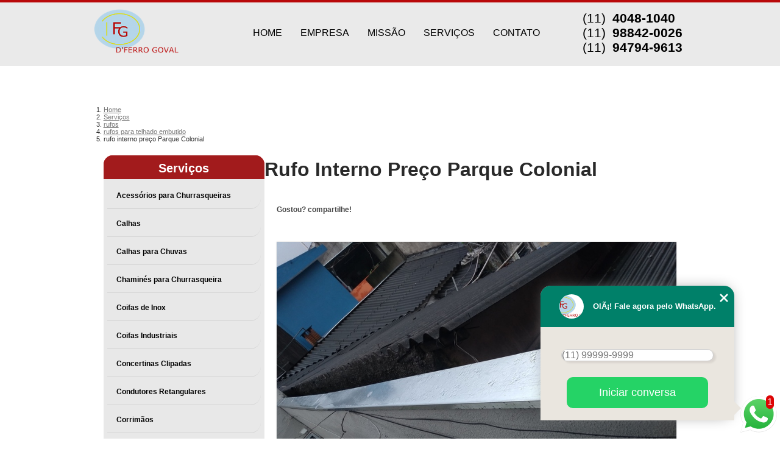

--- FILE ---
content_type: text/html; charset=utf-8
request_url: https://www.dferrogovalserralheria.com.br/rufos/rufos-para-telhado-embutido/rufo-interno-preco-parque-colonial
body_size: 16926
content:
<!DOCTYPE html>
<!--[if lt IE 7]>
<html class="no-js lt-ie9 lt-ie8 lt-ie7"> <![endif]-->
<!--[if IE 7]>
<html class="no-js lt-ie9 lt-ie8"> <![endif]-->
<!--[if IE 8]>
<html class="no-js lt-ie9"> <![endif]-->
<!--[if gt IE 8]><!-->
<html class="no-js" lang="pt-br"> <!--<![endif]-->
<head>

 <!-- Google Tag Manager -->
 <script>(function(w,d,s,l,i){w[l]=w[l]||[];w[l].push({'gtm.start':
        new Date().getTime(),event:'gtm.js'});var f=d.getElementsByTagName(s)[0],
        j=d.createElement(s),dl=l!='dataLayer'?'&l='+l:'';j.async=true;j.src=
        'https://www.googletagmanager.com/gtm.js?id='+i+dl;f.parentNode.insertBefore(j,f);
        })(window,document,'script','dataLayer','GTM-M2W4673');</script>
        <!-- End Google Tag Manager -->

    <title>Rufo Interno Preço Parque Colonial - Rufos para Telhado Embutido        - D'Ferro Goval </title>
    <meta charset="utf-8">
    <base href="https://www.dferrogovalserralheria.com.br/">
            <meta name="google-site-verification" content="NDB4d02l62WCe8InO3WHJovGL3f4CYaPoX7lTYtQ-DI"/>
                <meta name="msvalidate.01" content="050781796ADDABE87AFBE34327C5C36C"/>
        <meta name="description" content="">
    <meta name="keywords" content="rufos para telhado embutido, rufos, telhado, embutido">
    <meta name="viewport" content="width=device-width, initial-scale=1.0, maximum-scale=1.0">
    <meta name="geo.position"
          content=";">
    <meta name="geo.region" content="">
    <meta name="geo.placename" content="">
    <meta name="ICBM"
          content=",">
    <meta name="robots" content="index,follow">
    <meta name="rating" content="General">
    <meta name="revisit-after" content="7 days">
    <meta name="author" content="D'Ferro Goval">
    <meta property="og:region" content="Brasil">
    <meta property="og:title"
          content="Rufo Interno Preço Parque Colonial - Rufos para Telhado Embutido - D'Ferro Goval ">
    <meta property="og:type" content="article">
    <meta property="og:image"
          content="https://www.dferrogovalserralheria.com.br/imagens/logo.png">
    <meta property="og:url"
          content="https://www.dferrogovalserralheria.com.br/rufos/rufos-para-telhado-embutido/rufo-interno-preco-parque-colonial">
    <meta property="og:description" content="">
    <meta property="og:site_name" content="D'Ferro Goval">
        <link rel="stylesheet" type='text/css' href="https://www.dferrogovalserralheria.com.br/css/style.css">
    <link rel="stylesheet" type='text/css' href="https://www.dferrogovalserralheria.com.br/css/normalize.css">
    <link rel="canonical"
          href="https://www.dferrogovalserralheria.com.br/rufos/rufos-para-telhado-embutido/rufo-interno-preco-parque-colonial">
    <link rel="shortcut icon" href="https://www.dferrogovalserralheria.com.br/imagens/favicon.ico">
    <!-- Desenvolvido por BUSCA CLIENTES - www.buscaclientes.com.br -->
</head>
<body data-pagina="23ad4188af48b3420612204df8b12d68">


 <!-- Google Tag Manager (noscript) -->
 <noscript><iframe src="https://www.googletagmanager.com/ns.html?id=GTM-M2W4673"
        height="0" width="0" style="display:none;visibility:hidden"></iframe></noscript>
        <!-- End Google Tag Manager (noscript) -->

<header>
	<div class="wrapper">
    <div class="logo">

        <a rel="nofollow" href="https://www.dferrogovalserralheria.com.br/"
		   class="pagina-logo" data-area="paginaLogo"
           title="D'Ferro Goval - ">
                <img src="https://www.dferrogovalserralheria.com.br/imagens/logo.png"
                 title="Logo - D'Ferro Goval"
                 alt="Rufo Interno Preço Parque Colonial - Rufos para Telhado Embutido - D'Ferro Goval">
        </a>
    </div>
    <nav id="menu">
        <ul>
                    <li><a class="btn-home" data-area="paginaHome"        href="https://www.dferrogovalserralheria.com.br/"
        title="Home">Home</a></li>        <li><a         href="https://www.dferrogovalserralheria.com.br/empresa"
        title="Empresa">Empresa</a></li>        <li><a         href="https://www.dferrogovalserralheria.com.br/missao"
        title="Missão">Missão</a></li>        <li class="dropdown"><a         href="https://www.dferrogovalserralheria.com.br/servicos"
        title="Serviços">Serviços</a>                            <ul class="sub-menu">                        <li class="dropdown"><a
                                href="https://www.dferrogovalserralheria.com.br/acessorios-para-churrasqueiras"
                                title="acessórios para churrasqueiras">Acessórios para churrasqueiras</a>
                        </li>                        <li class="dropdown"><a
                                href="https://www.dferrogovalserralheria.com.br/calhas"
                                title="calhas">Calhas</a>
                        </li>                        <li class="dropdown"><a
                                href="https://www.dferrogovalserralheria.com.br/calhas-para-chuvas"
                                title="calhas para chuvas">Calhas para chuvas</a>
                        </li>                        <li class="dropdown"><a
                                href="https://www.dferrogovalserralheria.com.br/chamines-para-churrasqueira"
                                title="chaminés para churrasqueira">Chaminés para churrasqueira</a>
                        </li>                        <li class="dropdown"><a
                                href="https://www.dferrogovalserralheria.com.br/coifas-de-inox"
                                title="coifas de inox">Coifas de inox</a>
                        </li>                        <li class="dropdown"><a
                                href="https://www.dferrogovalserralheria.com.br/coifas-industriais"
                                title="coifas industriais">Coifas industriais</a>
                        </li>                        <li class="dropdown"><a
                                href="https://www.dferrogovalserralheria.com.br/concertinas-clipadas"
                                title="concertinas clipadas">Concertinas clipadas</a>
                        </li>                        <li class="dropdown"><a
                                href="https://www.dferrogovalserralheria.com.br/condutores-retangulares"
                                title="condutores retangulares">Condutores retangulares</a>
                        </li>                        <li class="dropdown"><a
                                href="https://www.dferrogovalserralheria.com.br/corrimaos"
                                title="corrimãos">Corrimãos</a>
                        </li>                        <li class="dropdown"><a
                                href="https://www.dferrogovalserralheria.com.br/corrimaos-de-inox"
                                title="corrimãos de inox">Corrimãos de inox</a>
                        </li>                        <li class="dropdown"><a
                                href="https://www.dferrogovalserralheria.com.br/estrutura-para-telhados"
                                title="estrutura para telhados">Estrutura para telhados</a>
                        </li>                        <li class="dropdown"><a
                                href="https://www.dferrogovalserralheria.com.br/estruturas-metalicas"
                                title="estruturas metálicas">Estruturas metálicas</a>
                        </li>                        <li class="dropdown"><a
                                href="https://www.dferrogovalserralheria.com.br/exaustores-eolicos"
                                title="exaustores eólicos">Exaustores eólicos</a>
                        </li>                        <li class="dropdown"><a
                                href="https://www.dferrogovalserralheria.com.br/exaustores-industriais"
                                title="exaustores industriais">Exaustores industriais</a>
                        </li>                        <li class="dropdown"><a
                                href="https://www.dferrogovalserralheria.com.br/exaustores-residenciais"
                                title="exaustores residenciais">Exaustores residenciais</a>
                        </li>                        <li class="dropdown"><a
                                href="https://www.dferrogovalserralheria.com.br/grades-de-protecao"
                                title="grades de proteção">Grades de proteção</a>
                        </li>                        <li class="dropdown"><a
                                href="https://www.dferrogovalserralheria.com.br/guarda-corpos"
                                title="guarda corpos">Guarda corpos</a>
                        </li>                        <li class="dropdown"><a
                                href="https://www.dferrogovalserralheria.com.br/guarda-corpos-de-inox"
                                title="guarda corpos de inox">Guarda corpos de inox</a>
                        </li>                        <li class="dropdown"><a
                                href="https://www.dferrogovalserralheria.com.br/lancas-cortantes"
                                title="lanças cortantes">Lanças cortantes</a>
                        </li>                        <li class="dropdown"><a
                                href="https://www.dferrogovalserralheria.com.br/lancas-para-muro"
                                title="lanças para muro">Lanças para muro</a>
                        </li>                        <li class="dropdown"><a
                                href="https://www.dferrogovalserralheria.com.br/mezanino"
                                title="mezanino">Mezanino</a>
                        </li>                        <li class="dropdown"><a
                                href="https://www.dferrogovalserralheria.com.br/mezaninos-metalicos"
                                title="mezaninos metálicos">Mezaninos metálicos</a>
                        </li>                        <li class="dropdown"><a
                                href="https://www.dferrogovalserralheria.com.br/pingadeiras-para-muros"
                                title="pingadeiras para muros">Pingadeiras para muros</a>
                        </li>                        <li class="dropdown"><a
                                href="https://www.dferrogovalserralheria.com.br/portao"
                                title="portão">Portão</a>
                        </li>                        <li class="dropdown"><a
                                href="https://www.dferrogovalserralheria.com.br/portas-de-aco"
                                title="portas de aço">Portas de aço</a>
                        </li>                        <li class="dropdown"><a
                                href="https://www.dferrogovalserralheria.com.br/portas-de-aco-manual"
                                title="portas de aço manual">Portas de aço manual</a>
                        </li>                        <li class="dropdown"><a
                                href="https://www.dferrogovalserralheria.com.br/portas-de-enrolar"
                                title="portas de enrolar">Portas de enrolar</a>
                        </li>                        <li class="dropdown"><a
                                href="https://www.dferrogovalserralheria.com.br/redes-laminadas"
                                title="redes laminadas">Redes laminadas</a>
                        </li>                        <li class="dropdown"><a
                                href="https://www.dferrogovalserralheria.com.br/reforma-de-portoes"
                                title="reforma de portões">Reforma de portões</a>
                        </li>                        <li class="dropdown"><a
                                href="https://www.dferrogovalserralheria.com.br/rufos"
                                title="rufos">Rufos</a>
                        </li>                        <li class="dropdown"><a
                                href="https://www.dferrogovalserralheria.com.br/rufos-de-telhado"
                                title="rufos de telhado">Rufos de telhado</a>
                        </li>                        <li class="dropdown"><a
                                href="https://www.dferrogovalserralheria.com.br/rufos-externos"
                                title="rufos externos">Rufos externos</a>
                        </li>                        <li class="dropdown"><a
                                href="https://www.dferrogovalserralheria.com.br/suportes-para-calha"
                                title="suportes para calha">Suportes para calha</a>
                        </li>                        <li class="dropdown"><a
                                href="https://www.dferrogovalserralheria.com.br/telhado"
                                title="telhado">Telhado</a>
                        </li>                        <li class="dropdown"><a
                                href="https://www.dferrogovalserralheria.com.br/telhados-para-galpoes"
                                title="telhados para galpões">Telhados para galpões</a>
                        </li>                        <li class="dropdown"><a
                                href="https://www.dferrogovalserralheria.com.br/telhados-residenciais"
                                title="telhados residenciais">Telhados residenciais</a>
                        </li>                        <li class="dropdown"><a
                                href="https://www.dferrogovalserralheria.com.br/tubulacoes"
                                title="tubulações">Tubulações</a>
                        </li></ul>
            </li>        <li><a         href="https://www.dferrogovalserralheria.com.br/contato"
        title="Contato">Contato</a></li>
        </ul>
    </nav>
        <div class="right"><p> (11) <strong><a rel="nofollow" class="tel follow-click"
                                                              data-origem="cabecalho-telefone-"
                                                              title="Telefone  - D'Ferro Goval"
                                                              href="tel:+551140481040">4048-1040</a>
                    </strong></p><p> (11) <strong><a rel="nofollow" class="tel follow-click"
                                                              data-origem="cabecalho-telefone-2"
                                                              title="Telefone 2 - D'Ferro Goval"
                                                              href="tel:+5511988420026">98842-0026</a>
                    </strong></p><p> (11) <strong><a rel="nofollow" class="tel follow-click"
                                                              data-origem="cabecalho-telefone-3"
                                                              title="Telefone 3 - D'Ferro Goval"
                                                              href="tel:+5511947949613">94794-9613</a>
                    </strong></p></div>
    </div>

</header>
<div class="wrapper">
	<main>
		<div class="content">
			<section>
				<div id="breadcrumb">
		<ol itemscope itemtype="http://schema.org/BreadcrumbList">
								<li itemprop="itemListElement" itemscope
						itemtype="http://schema.org/ListItem">
						<a itemprop="item" href="https://www.dferrogovalserralheria.com.br/">
							<span itemprop="name">Home</span></a>
						<meta itemprop="position" content="1"/>
					</li>
											<li itemprop="itemListElement" itemscope itemtype="http://schema.org/ListItem">
							<a itemprop="item"
							   href="https://www.dferrogovalserralheria.com.br/servicos">
								<span itemprop="name">Serviços</span></a>
							<meta itemprop="position" content="2"/>
						</li>
												<li itemprop="itemListElement" itemscope itemtype="http://schema.org/ListItem">
							<a itemprop="item"
							   href="https://www.dferrogovalserralheria.com.br/rufos">
								<span itemprop="name">rufos</span></a>
							<meta itemprop="position" content="3"/>
						</li>
												<li itemprop="itemListElement" itemscope itemtype="http://schema.org/ListItem">
							<a itemprop="item"
							   href="https://www.dferrogovalserralheria.com.br/rufos-para-telhado-embutido">
								<span itemprop="name">rufos para telhado embutido</span></a>
							<meta itemprop="position" content="4"/>
						</li>
												<li><span>rufo interno preço Parque Colonial</span></li>
								</ol>
</div>

				<aside>
    <h2>
        <a href="https://www.dferrogovalserralheria.com.br/servicos"
           title="Serviços - D'Ferro Goval ">Serviços</a>
    </h2>
    <nav>
        <ul class="cssmenu">
                                <li class="dropdown">
                        <a href="https://www.dferrogovalserralheria.com.br/acessorios-para-churrasqueiras"
                           title="Acessórios para Churrasqueiras">Acessórios para Churrasqueiras</a>
                        <ul class="sub-menu subcategoria-menu">
                                                            <li>
                                    <a href="https://www.dferrogovalserralheria.com.br/acessorios-churrasqueira"
                                       title="Acessórios Churrasqueira">Acessórios Churrasqueira</a>
                                </li>

                                                                <li>
                                    <a href="https://www.dferrogovalserralheria.com.br/acessorios-churrasqueira-alvenaria"
                                       title="Acessórios Churrasqueira Alvenaria">Acessórios Churrasqueira Alvenaria</a>
                                </li>

                                                                <li>
                                    <a href="https://www.dferrogovalserralheria.com.br/acessorios-churrasqueira-de-tijolo"
                                       title="Acessórios Churrasqueira de Tijolo">Acessórios Churrasqueira de Tijolo</a>
                                </li>

                                                                <li>
                                    <a href="https://www.dferrogovalserralheria.com.br/acessorios-de-churrasqueira"
                                       title="Acessórios de Churrasqueira">Acessórios de Churrasqueira</a>
                                </li>

                                                                <li>
                                    <a href="https://www.dferrogovalserralheria.com.br/acessorios-de-churrasqueiras-de-alvenaria"
                                       title="Acessórios de Churrasqueiras de Alvenaria">Acessórios de Churrasqueiras de Alvenaria</a>
                                </li>

                                                                <li>
                                    <a href="https://www.dferrogovalserralheria.com.br/acessorios-para-churrasqueira"
                                       title="Acessórios para Churrasqueira">Acessórios para Churrasqueira</a>
                                </li>

                                                                <li>
                                    <a href="https://www.dferrogovalserralheria.com.br/acessorios-para-churrasqueira-a-bafo"
                                       title="Acessórios para Churrasqueira a Bafo">Acessórios para Churrasqueira a Bafo</a>
                                </li>

                                                                <li>
                                    <a href="https://www.dferrogovalserralheria.com.br/acessorios-para-churrasqueira-a-gas"
                                       title="Acessórios para Churrasqueira a Gás">Acessórios para Churrasqueira a Gás</a>
                                </li>

                                                                <li>
                                    <a href="https://www.dferrogovalserralheria.com.br/acessorios-para-churrasqueira-de-alvenaria"
                                       title="Acessórios para Churrasqueira de Alvenaria">Acessórios para Churrasqueira de Alvenaria</a>
                                </li>

                                                                <li>
                                    <a href="https://www.dferrogovalserralheria.com.br/acessorios-para-churrasqueira-eletrica"
                                       title="Acessórios para Churrasqueira Eletrica">Acessórios para Churrasqueira Eletrica</a>
                                </li>

                                                                <li>
                                    <a href="https://www.dferrogovalserralheria.com.br/acessorios-para-churrasqueira-em-inox"
                                       title="Acessórios para Churrasqueira em Inox">Acessórios para Churrasqueira em Inox</a>
                                </li>

                                                                <li>
                                    <a href="https://www.dferrogovalserralheria.com.br/churrasqueira-acessorios"
                                       title="Churrasqueira Acessórios">Churrasqueira Acessórios</a>
                                </li>

                                 </ul>
                    </li>
                                        <li class="dropdown">
                        <a href="https://www.dferrogovalserralheria.com.br/calhas"
                           title="Calhas">Calhas</a>
                        <ul class="sub-menu subcategoria-menu">
                                                            <li>
                                    <a href="https://www.dferrogovalserralheria.com.br/calha-quadrada"
                                       title="Calha Quadrada">Calha Quadrada</a>
                                </li>

                                                                <li>
                                    <a href="https://www.dferrogovalserralheria.com.br/calha-redonda"
                                       title="Calha Redonda">Calha Redonda</a>
                                </li>

                                                                <li>
                                    <a href="https://www.dferrogovalserralheria.com.br/calhas-de-aluminio"
                                       title="Calhas de Alumínio">Calhas de Alumínio</a>
                                </li>

                                                                <li>
                                    <a href="https://www.dferrogovalserralheria.com.br/calhas-de-zinco"
                                       title="Calhas de Zinco">Calhas de Zinco</a>
                                </li>

                                                                <li>
                                    <a href="https://www.dferrogovalserralheria.com.br/calhas-galvanizadas"
                                       title="Calhas Galvanizadas">Calhas Galvanizadas</a>
                                </li>

                                                                <li>
                                    <a href="https://www.dferrogovalserralheria.com.br/calhas-inox"
                                       title="Calhas Inox">Calhas Inox</a>
                                </li>

                                                                <li>
                                    <a href="https://www.dferrogovalserralheria.com.br/calhas-para-acabamento"
                                       title="Calhas para Acabamento">Calhas para Acabamento</a>
                                </li>

                                                                <li>
                                    <a href="https://www.dferrogovalserralheria.com.br/calhas-para-casas"
                                       title="Calhas para Casas">Calhas para Casas</a>
                                </li>

                                                                <li>
                                    <a href="https://www.dferrogovalserralheria.com.br/calhas-para-churrasqueira"
                                       title="Calhas para Churrasqueira">Calhas para Churrasqueira</a>
                                </li>

                                                                <li>
                                    <a href="https://www.dferrogovalserralheria.com.br/calhas-para-chuva"
                                       title="Calhas para Chuva">Calhas para Chuva</a>
                                </li>

                                                                <li>
                                    <a href="https://www.dferrogovalserralheria.com.br/calhas-para-telhado-embutido"
                                       title="Calhas para Telhado Embutido">Calhas para Telhado Embutido</a>
                                </li>

                                                                <li>
                                    <a href="https://www.dferrogovalserralheria.com.br/calhas-para-telhados"
                                       title="Calhas para Telhados">Calhas para Telhados</a>
                                </li>

                                 </ul>
                    </li>
                                        <li class="dropdown">
                        <a href="https://www.dferrogovalserralheria.com.br/calhas-para-chuvas"
                           title="Calhas para Chuvas">Calhas para Chuvas</a>
                        <ul class="sub-menu subcategoria-menu">
                                                            <li>
                                    <a href="https://www.dferrogovalserralheria.com.br/calha-chuva"
                                       title="Calha Chuva">Calha Chuva</a>
                                </li>

                                                                <li>
                                    <a href="https://www.dferrogovalserralheria.com.br/calha-chuva-telhado"
                                       title="Calha Chuva Telhado">Calha Chuva Telhado</a>
                                </li>

                                                                <li>
                                    <a href="https://www.dferrogovalserralheria.com.br/calha-coletora-de-agua-de-chuva"
                                       title="Calha Coletora de água de Chuva">Calha Coletora de água de Chuva</a>
                                </li>

                                                                <li>
                                    <a href="https://www.dferrogovalserralheria.com.br/calha-de-chuva"
                                       title="Calha de Chuva">Calha de Chuva</a>
                                </li>

                                                                <li>
                                    <a href="https://www.dferrogovalserralheria.com.br/calha-de-chuva-casa"
                                       title="Calha de Chuva Casa">Calha de Chuva Casa</a>
                                </li>

                                                                <li>
                                    <a href="https://www.dferrogovalserralheria.com.br/calha-de-chuva-galvanizada"
                                       title="Calha de Chuva Galvanizada">Calha de Chuva Galvanizada</a>
                                </li>

                                                                <li>
                                    <a href="https://www.dferrogovalserralheria.com.br/calha-de-chuva-para-telhado"
                                       title="Calha de Chuva para Telhado">Calha de Chuva para Telhado</a>
                                </li>

                                                                <li>
                                    <a href="https://www.dferrogovalserralheria.com.br/calha-de-chuva-para-telhado-colonial"
                                       title="Calha de Chuva para Telhado Colonial">Calha de Chuva para Telhado Colonial</a>
                                </li>

                                                                <li>
                                    <a href="https://www.dferrogovalserralheria.com.br/calha-de-chuva-para-telhado-galvanizada"
                                       title="Calha de Chuva para Telhado Galvanizada">Calha de Chuva para Telhado Galvanizada</a>
                                </li>

                                                                <li>
                                    <a href="https://www.dferrogovalserralheria.com.br/calha-de-chuva-residencial"
                                       title="Calha de Chuva Residencial">Calha de Chuva Residencial</a>
                                </li>

                                                                <li>
                                    <a href="https://www.dferrogovalserralheria.com.br/calha-de-chuva-telhado"
                                       title="Calha de Chuva Telhado">Calha de Chuva Telhado</a>
                                </li>

                                                                <li>
                                    <a href="https://www.dferrogovalserralheria.com.br/calha-galvanizada-de-chuva"
                                       title="Calha Galvanizada de Chuva">Calha Galvanizada de Chuva</a>
                                </li>

                                 </ul>
                    </li>
                                        <li class="dropdown">
                        <a href="https://www.dferrogovalserralheria.com.br/chamines-para-churrasqueira"
                           title="Chaminés para Churrasqueira">Chaminés para Churrasqueira</a>
                        <ul class="sub-menu subcategoria-menu">
                                                            <li>
                                    <a href="https://www.dferrogovalserralheria.com.br/chamine-churrasqueira"
                                       title="Chaminé Churrasqueira">Chaminé Churrasqueira</a>
                                </li>

                                                                <li>
                                    <a href="https://www.dferrogovalserralheria.com.br/chamine-churrasqueira-apartamento"
                                       title="Chaminé Churrasqueira Apartamento">Chaminé Churrasqueira Apartamento</a>
                                </li>

                                                                <li>
                                    <a href="https://www.dferrogovalserralheria.com.br/chamine-churrasqueira-galvanizada"
                                       title="Chaminé Churrasqueira Galvanizada">Chaminé Churrasqueira Galvanizada</a>
                                </li>

                                                                <li>
                                    <a href="https://www.dferrogovalserralheria.com.br/chamine-churrasqueira-pre-moldada"
                                       title="Chaminé Churrasqueira Pré Moldada">Chaminé Churrasqueira Pré Moldada</a>
                                </li>

                                                                <li>
                                    <a href="https://www.dferrogovalserralheria.com.br/chamine-churrasqueira-telhado"
                                       title="Chaminé Churrasqueira Telhado">Chaminé Churrasqueira Telhado</a>
                                </li>

                                                                <li>
                                    <a href="https://www.dferrogovalserralheria.com.br/chamine-de-aco-inox-para-churrasqueira"
                                       title="Chaminé de Aço Inox para Churrasqueira">Chaminé de Aço Inox para Churrasqueira</a>
                                </li>

                                                                <li>
                                    <a href="https://www.dferrogovalserralheria.com.br/chamine-de-churrasqueira-pre-moldada"
                                       title="Chaminé de Churrasqueira Pré Moldada">Chaminé de Churrasqueira Pré Moldada</a>
                                </li>

                                                                <li>
                                    <a href="https://www.dferrogovalserralheria.com.br/chamine-galvanizado-churrasqueira"
                                       title="Chaminé Galvanizado Churrasqueira">Chaminé Galvanizado Churrasqueira</a>
                                </li>

                                                                <li>
                                    <a href="https://www.dferrogovalserralheria.com.br/chamine-inox-churrasqueira"
                                       title="Chaminé Inox Churrasqueira">Chaminé Inox Churrasqueira</a>
                                </li>

                                                                <li>
                                    <a href="https://www.dferrogovalserralheria.com.br/chamine-metalica-churrasqueira"
                                       title="Chaminé Metálica Churrasqueira">Chaminé Metálica Churrasqueira</a>
                                </li>

                                                                <li>
                                    <a href="https://www.dferrogovalserralheria.com.br/chamine-para-churrasqueira-de-inox"
                                       title="Chaminé para Churrasqueira de Inox">Chaminé para Churrasqueira de Inox</a>
                                </li>

                                                                <li>
                                    <a href="https://www.dferrogovalserralheria.com.br/chamine-quadrada-churrasqueira"
                                       title="Chaminé Quadrada Churrasqueira">Chaminé Quadrada Churrasqueira</a>
                                </li>

                                 </ul>
                    </li>
                                        <li class="dropdown">
                        <a href="https://www.dferrogovalserralheria.com.br/coifas-de-inox"
                           title="Coifas de Inox">Coifas de Inox</a>
                        <ul class="sub-menu subcategoria-menu">
                                                            <li>
                                    <a href="https://www.dferrogovalserralheria.com.br/coifa-5-bocas-inox"
                                       title="Coifa 5 Bocas Inox">Coifa 5 Bocas Inox</a>
                                </li>

                                                                <li>
                                    <a href="https://www.dferrogovalserralheria.com.br/coifa-de-cozinha-inox"
                                       title="Coifa de Cozinha Inox">Coifa de Cozinha Inox</a>
                                </li>

                                                                <li>
                                    <a href="https://www.dferrogovalserralheria.com.br/coifa-de-inox"
                                       title="Coifa de Inox">Coifa de Inox</a>
                                </li>

                                                                <li>
                                    <a href="https://www.dferrogovalserralheria.com.br/coifa-de-inox-industrial"
                                       title="Coifa de Inox Industrial">Coifa de Inox Industrial</a>
                                </li>

                                                                <li>
                                    <a href="https://www.dferrogovalserralheria.com.br/coifa-de-inox-para-cozinha"
                                       title="Coifa de Inox para Cozinha">Coifa de Inox para Cozinha</a>
                                </li>

                                                                <li>
                                    <a href="https://www.dferrogovalserralheria.com.br/coifa-de-parede-inox"
                                       title="Coifa de Parede Inox">Coifa de Parede Inox</a>
                                </li>

                                                                <li>
                                    <a href="https://www.dferrogovalserralheria.com.br/coifa-em-inox"
                                       title="Coifa em Inox">Coifa em Inox</a>
                                </li>

                                                                <li>
                                    <a href="https://www.dferrogovalserralheria.com.br/coifa-industrial-inox"
                                       title="Coifa Industrial Inox">Coifa Industrial Inox</a>
                                </li>

                                                                <li>
                                    <a href="https://www.dferrogovalserralheria.com.br/coifa-inox"
                                       title="Coifa Inox">Coifa Inox</a>
                                </li>

                                                                <li>
                                    <a href="https://www.dferrogovalserralheria.com.br/coifa-inox-5-bocas"
                                       title="Coifa Inox 5 Bocas">Coifa Inox 5 Bocas</a>
                                </li>

                                                                <li>
                                    <a href="https://www.dferrogovalserralheria.com.br/coifa-inox-90cm"
                                       title="Coifa Inox 90cm">Coifa Inox 90cm</a>
                                </li>

                                                                <li>
                                    <a href="https://www.dferrogovalserralheria.com.br/coifa-inox-industrial"
                                       title="Coifa Inox Industrial">Coifa Inox Industrial</a>
                                </li>

                                 </ul>
                    </li>
                                        <li class="dropdown">
                        <a href="https://www.dferrogovalserralheria.com.br/coifas-industriais"
                           title="Coifas Industriais">Coifas Industriais</a>
                        <ul class="sub-menu subcategoria-menu">
                                                            <li>
                                    <a href="https://www.dferrogovalserralheria.com.br/coifa-cozinha-industrial"
                                       title="Coifa Cozinha Industrial">Coifa Cozinha Industrial</a>
                                </li>

                                                                <li>
                                    <a href="https://www.dferrogovalserralheria.com.br/coifa-de-cozinha-industrial"
                                       title="Coifa de Cozinha Industrial">Coifa de Cozinha Industrial</a>
                                </li>

                                                                <li>
                                    <a href="https://www.dferrogovalserralheria.com.br/coifa-de-parede-industrial"
                                       title="Coifa de Parede Industrial">Coifa de Parede Industrial</a>
                                </li>

                                                                <li>
                                    <a href="https://www.dferrogovalserralheria.com.br/coifa-exaustor-industrial"
                                       title="Coifa Exaustor Industrial">Coifa Exaustor Industrial</a>
                                </li>

                                                                <li>
                                    <a href="https://www.dferrogovalserralheria.com.br/coifa-exaustor-para-cozinha-industrial"
                                       title="Coifa Exaustor para Cozinha Industrial">Coifa Exaustor para Cozinha Industrial</a>
                                </li>

                                                                <li>
                                    <a href="https://www.dferrogovalserralheria.com.br/coifa-industrial"
                                       title="Coifa Industrial">Coifa Industrial</a>
                                </li>

                                                                <li>
                                    <a href="https://www.dferrogovalserralheria.com.br/coifa-industrial-com-exaustor"
                                       title="Coifa Industrial com Exaustor">Coifa Industrial com Exaustor</a>
                                </li>

                                                                <li>
                                    <a href="https://www.dferrogovalserralheria.com.br/coifa-industrial-de-parede"
                                       title="Coifa Industrial de Parede">Coifa Industrial de Parede</a>
                                </li>

                                                                <li>
                                    <a href="https://www.dferrogovalserralheria.com.br/coifa-industrial-para-cozinha"
                                       title="Coifa Industrial para Cozinha">Coifa Industrial para Cozinha</a>
                                </li>

                                                                <li>
                                    <a href="https://www.dferrogovalserralheria.com.br/coifa-industrial-para-restaurante"
                                       title="Coifa Industrial para Restaurante">Coifa Industrial para Restaurante</a>
                                </li>

                                                                <li>
                                    <a href="https://www.dferrogovalserralheria.com.br/coifa-para-cozinha-industrial"
                                       title="Coifa para Cozinha Industrial">Coifa para Cozinha Industrial</a>
                                </li>

                                                                <li>
                                    <a href="https://www.dferrogovalserralheria.com.br/coifa-para-fogao-industrial"
                                       title="Coifa para Fogão Industrial">Coifa para Fogão Industrial</a>
                                </li>

                                 </ul>
                    </li>
                                        <li class="dropdown">
                        <a href="https://www.dferrogovalserralheria.com.br/concertinas-clipadas"
                           title="Concertinas Clipadas">Concertinas Clipadas</a>
                        <ul class="sub-menu subcategoria-menu">
                                                            <li>
                                    <a href="https://www.dferrogovalserralheria.com.br/cerca-concertina-dupla"
                                       title="Cerca Concertina Dupla">Cerca Concertina Dupla</a>
                                </li>

                                                                <li>
                                    <a href="https://www.dferrogovalserralheria.com.br/cerca-concertina-dupla-clipada"
                                       title="Cerca Concertina Dupla Clipada">Cerca Concertina Dupla Clipada</a>
                                </li>

                                                                <li>
                                    <a href="https://www.dferrogovalserralheria.com.br/cerca-concertina-dupla-clipada-45cm"
                                       title="Cerca Concertina Dupla Clipada 45cm">Cerca Concertina Dupla Clipada 45cm</a>
                                </li>

                                                                <li>
                                    <a href="https://www.dferrogovalserralheria.com.br/concertina-clipada"
                                       title="Concertina Clipada">Concertina Clipada</a>
                                </li>

                                                                <li>
                                    <a href="https://www.dferrogovalserralheria.com.br/concertina-clipada-30-cm"
                                       title="Concertina Clipada 30 Cm">Concertina Clipada 30 Cm</a>
                                </li>

                                                                <li>
                                    <a href="https://www.dferrogovalserralheria.com.br/concertina-clipada-45cm"
                                       title="Concertina Clipada 45cm">Concertina Clipada 45cm</a>
                                </li>

                                                                <li>
                                    <a href="https://www.dferrogovalserralheria.com.br/concertina-clipada-dupla"
                                       title="Concertina Clipada Dupla">Concertina Clipada Dupla</a>
                                </li>

                                                                <li>
                                    <a href="https://www.dferrogovalserralheria.com.br/concertina-dupla-clipada"
                                       title="Concertina Dupla Clipada">Concertina Dupla Clipada</a>
                                </li>

                                                                <li>
                                    <a href="https://www.dferrogovalserralheria.com.br/concertina-dupla-clipada-30-cm"
                                       title="Concertina Dupla Clipada 30 Cm">Concertina Dupla Clipada 30 Cm</a>
                                </li>

                                                                <li>
                                    <a href="https://www.dferrogovalserralheria.com.br/concertina-dupla-clipada-45cm"
                                       title="Concertina Dupla Clipada 45cm">Concertina Dupla Clipada 45cm</a>
                                </li>

                                                                <li>
                                    <a href="https://www.dferrogovalserralheria.com.br/concertina-dupla-clipada-eletrificada"
                                       title="Concertina Dupla Clipada Eletrificada">Concertina Dupla Clipada Eletrificada</a>
                                </li>

                                                                <li>
                                    <a href="https://www.dferrogovalserralheria.com.br/concertina-dupla-clipada-galvanizada"
                                       title="Concertina Dupla Clipada Galvanizada">Concertina Dupla Clipada Galvanizada</a>
                                </li>

                                 </ul>
                    </li>
                                        <li class="dropdown">
                        <a href="https://www.dferrogovalserralheria.com.br/condutores-retangulares"
                           title="Condutores Retangulares">Condutores Retangulares</a>
                        <ul class="sub-menu subcategoria-menu">
                                                            <li>
                                    <a href="https://www.dferrogovalserralheria.com.br/condutor-calha-retangular"
                                       title="Condutor Calha Retangular">Condutor Calha Retangular</a>
                                </li>

                                                                <li>
                                    <a href="https://www.dferrogovalserralheria.com.br/condutor-calha-retangular-galvanizado"
                                       title="Condutor Calha Retangular Galvanizado">Condutor Calha Retangular Galvanizado</a>
                                </li>

                                                                <li>
                                    <a href="https://www.dferrogovalserralheria.com.br/condutor-de-calha-retangular-galvanizado"
                                       title="Condutor de Calha Retangular Galvanizado">Condutor de Calha Retangular Galvanizado</a>
                                </li>

                                                                <li>
                                    <a href="https://www.dferrogovalserralheria.com.br/condutor-de-agua-retangular"
                                       title="Condutor de água Retangular">Condutor de água Retangular</a>
                                </li>

                                                                <li>
                                    <a href="https://www.dferrogovalserralheria.com.br/condutor-galvanizado"
                                       title="Condutor Galvanizado">Condutor Galvanizado</a>
                                </li>

                                                                <li>
                                    <a href="https://www.dferrogovalserralheria.com.br/condutor-galvanizado-calha"
                                       title="Condutor Galvanizado Calha">Condutor Galvanizado Calha</a>
                                </li>

                                                                <li>
                                    <a href="https://www.dferrogovalserralheria.com.br/condutor-galvanizado-para-calha"
                                       title="Condutor Galvanizado para Calha">Condutor Galvanizado para Calha</a>
                                </li>

                                                                <li>
                                    <a href="https://www.dferrogovalserralheria.com.br/condutor-galvanizado-retangular"
                                       title="Condutor Galvanizado Retangular">Condutor Galvanizado Retangular</a>
                                </li>

                                                                <li>
                                    <a href="https://www.dferrogovalserralheria.com.br/condutor-galvanizado-retangular-para-calha"
                                       title="Condutor Galvanizado Retangular para Calha">Condutor Galvanizado Retangular para Calha</a>
                                </li>

                                                                <li>
                                    <a href="https://www.dferrogovalserralheria.com.br/condutor-retangular"
                                       title="Condutor Retangular">Condutor Retangular</a>
                                </li>

                                                                <li>
                                    <a href="https://www.dferrogovalserralheria.com.br/condutor-retangular-galvanizado"
                                       title="Condutor Retangular Galvanizado">Condutor Retangular Galvanizado</a>
                                </li>

                                                                <li>
                                    <a href="https://www.dferrogovalserralheria.com.br/condutor-retangular-para-calha"
                                       title="Condutor Retangular para Calha">Condutor Retangular para Calha</a>
                                </li>

                                 </ul>
                    </li>
                                        <li class="dropdown">
                        <a href="https://www.dferrogovalserralheria.com.br/corrimaos"
                           title="Corrimãos">Corrimãos</a>
                        <ul class="sub-menu subcategoria-menu">
                                                            <li>
                                    <a href="https://www.dferrogovalserralheria.com.br/corrimao-com-ferro-galvanizado"
                                       title="Corrimão com Ferro Galvanizado">Corrimão com Ferro Galvanizado</a>
                                </li>

                                                                <li>
                                    <a href="https://www.dferrogovalserralheria.com.br/corrimao-de-escada-de-ferro-galvanizado"
                                       title="Corrimão de Escada de Ferro Galvanizado">Corrimão de Escada de Ferro Galvanizado</a>
                                </li>

                                                                <li>
                                    <a href="https://www.dferrogovalserralheria.com.br/corrimao-de-ferro-galvanizado"
                                       title="Corrimão de Ferro Galvanizado">Corrimão de Ferro Galvanizado</a>
                                </li>

                                                                <li>
                                    <a href="https://www.dferrogovalserralheria.com.br/corrimao-de-parede"
                                       title="Corrimão de Parede">Corrimão de Parede</a>
                                </li>

                                                                <li>
                                    <a href="https://www.dferrogovalserralheria.com.br/corrimao-duplo-acessibilidade"
                                       title="Corrimão Duplo Acessibilidade">Corrimão Duplo Acessibilidade</a>
                                </li>

                                                                <li>
                                    <a href="https://www.dferrogovalserralheria.com.br/corrimao-em-aco-galvanizado"
                                       title="Corrimão em Aço Galvanizado">Corrimão em Aço Galvanizado</a>
                                </li>

                                                                <li>
                                    <a href="https://www.dferrogovalserralheria.com.br/corrimao-em-ferro-galvanizado"
                                       title="Corrimão em Ferro Galvanizado">Corrimão em Ferro Galvanizado</a>
                                </li>

                                                                <li>
                                    <a href="https://www.dferrogovalserralheria.com.br/corrimao-escada-galvanizado"
                                       title="Corrimão Escada Galvanizado">Corrimão Escada Galvanizado</a>
                                </li>

                                                                <li>
                                    <a href="https://www.dferrogovalserralheria.com.br/corrimao-galvanizado"
                                       title="Corrimão Galvanizado">Corrimão Galvanizado</a>
                                </li>

                                                                <li>
                                    <a href="https://www.dferrogovalserralheria.com.br/corrimao-galvanizado-ferro"
                                       title="Corrimão Galvanizado Ferro">Corrimão Galvanizado Ferro</a>
                                </li>

                                                                <li>
                                    <a href="https://www.dferrogovalserralheria.com.br/corrimao-galvanizado-para-apartamento"
                                       title="Corrimão Galvanizado para Apartamento">Corrimão Galvanizado para Apartamento</a>
                                </li>

                                                                <li>
                                    <a href="https://www.dferrogovalserralheria.com.br/corrimao-tubular-em-aco-galvanizado"
                                       title="Corrimão Tubular em Aço Galvanizado">Corrimão Tubular em Aço Galvanizado</a>
                                </li>

                                 </ul>
                    </li>
                                        <li class="dropdown">
                        <a href="https://www.dferrogovalserralheria.com.br/corrimaos-de-inox"
                           title="Corrimãos de Inox">Corrimãos de Inox</a>
                        <ul class="sub-menu subcategoria-menu">
                                                            <li>
                                    <a href="https://www.dferrogovalserralheria.com.br/corrimao-de-aco-inox"
                                       title="Corrimão de Aço Inox">Corrimão de Aço Inox</a>
                                </li>

                                                                <li>
                                    <a href="https://www.dferrogovalserralheria.com.br/corrimao-de-inox"
                                       title="Corrimão de Inox">Corrimão de Inox</a>
                                </li>

                                                                <li>
                                    <a href="https://www.dferrogovalserralheria.com.br/corrimao-de-inox-com-vidro"
                                       title="Corrimão de Inox com Vidro">Corrimão de Inox com Vidro</a>
                                </li>

                                                                <li>
                                    <a href="https://www.dferrogovalserralheria.com.br/corrimao-de-inox-e-vidro"
                                       title="Corrimão de Inox e Vidro">Corrimão de Inox e Vidro</a>
                                </li>

                                                                <li>
                                    <a href="https://www.dferrogovalserralheria.com.br/corrimao-de-inox-para-banheiro"
                                       title="Corrimão de Inox para Banheiro">Corrimão de Inox para Banheiro</a>
                                </li>

                                                                <li>
                                    <a href="https://www.dferrogovalserralheria.com.br/corrimao-de-inox-para-deficiente"
                                       title="Corrimão de Inox para Deficiente">Corrimão de Inox para Deficiente</a>
                                </li>

                                                                <li>
                                    <a href="https://www.dferrogovalserralheria.com.br/corrimao-de-inox-para-escada"
                                       title="Corrimão de Inox para Escada">Corrimão de Inox para Escada</a>
                                </li>

                                                                <li>
                                    <a href="https://www.dferrogovalserralheria.com.br/corrimao-de-inox-para-piscina"
                                       title="Corrimão de Inox para Piscina">Corrimão de Inox para Piscina</a>
                                </li>

                                                                <li>
                                    <a href="https://www.dferrogovalserralheria.com.br/corrimao-de-inox-para-rampas"
                                       title="Corrimão de Inox para Rampas">Corrimão de Inox para Rampas</a>
                                </li>

                                                                <li>
                                    <a href="https://www.dferrogovalserralheria.com.br/corrimao-de-tubo-inox"
                                       title="Corrimão de Tubo Inox">Corrimão de Tubo Inox</a>
                                </li>

                                                                <li>
                                    <a href="https://www.dferrogovalserralheria.com.br/corrimao-em-inox"
                                       title="Corrimão em Inox">Corrimão em Inox</a>
                                </li>

                                                                <li>
                                    <a href="https://www.dferrogovalserralheria.com.br/corrimao-para-escada-de-inox"
                                       title="Corrimão para Escada de Inox">Corrimão para Escada de Inox</a>
                                </li>

                                 </ul>
                    </li>
                                        <li class="dropdown">
                        <a href="https://www.dferrogovalserralheria.com.br/estrutura-para-telhados"
                           title="Estrutura para Telhados">Estrutura para Telhados</a>
                        <ul class="sub-menu subcategoria-menu">
                                                            <li>
                                    <a href="https://www.dferrogovalserralheria.com.br/estrutura-metalica-em-telhado"
                                       title="Estrutura Metálica em Telhado">Estrutura Metálica em Telhado</a>
                                </li>

                                                                <li>
                                    <a href="https://www.dferrogovalserralheria.com.br/estrutura-metalica-galvanizada-para-telhado"
                                       title="Estrutura Metálica Galvanizada para Telhado">Estrutura Metálica Galvanizada para Telhado</a>
                                </li>

                                                                <li>
                                    <a href="https://www.dferrogovalserralheria.com.br/estrutura-metalica-para-o-telhado"
                                       title="Estrutura Metálica para o Telhado">Estrutura Metálica para o Telhado</a>
                                </li>

                                                                <li>
                                    <a href="https://www.dferrogovalserralheria.com.br/estrutura-metalica-para-telhado-ceramico"
                                       title="Estrutura Metálica para Telhado Cerâmico">Estrutura Metálica para Telhado Cerâmico</a>
                                </li>

                                                                <li>
                                    <a href="https://www.dferrogovalserralheria.com.br/estrutura-metalica-para-telhado-colonial"
                                       title="Estrutura Metálica para Telhado Colonial">Estrutura Metálica para Telhado Colonial</a>
                                </li>

                                                                <li>
                                    <a href="https://www.dferrogovalserralheria.com.br/estrutura-metalica-para-telhado-de-varanda"
                                       title="Estrutura Metálica para Telhado de Varanda">Estrutura Metálica para Telhado de Varanda</a>
                                </li>

                                                                <li>
                                    <a href="https://www.dferrogovalserralheria.com.br/estrutura-metalica-para-telhado-embutido"
                                       title="Estrutura Metálica para Telhado Embutido">Estrutura Metálica para Telhado Embutido</a>
                                </li>

                                                                <li>
                                    <a href="https://www.dferrogovalserralheria.com.br/estrutura-metalica-para-telhado-residencial"
                                       title="Estrutura Metálica para Telhado Residencial">Estrutura Metálica para Telhado Residencial</a>
                                </li>

                                                                <li>
                                    <a href="https://www.dferrogovalserralheria.com.br/estrutura-metalica-residencial-telhado"
                                       title="Estrutura Metálica Residencial Telhado">Estrutura Metálica Residencial Telhado</a>
                                </li>

                                                                <li>
                                    <a href="https://www.dferrogovalserralheria.com.br/estrutura-metalica-telhado"
                                       title="Estrutura Metálica Telhado">Estrutura Metálica Telhado</a>
                                </li>

                                                                <li>
                                    <a href="https://www.dferrogovalserralheria.com.br/estrutura-metalica-telhado-residencial"
                                       title="Estrutura Metálica Telhado Residencial">Estrutura Metálica Telhado Residencial</a>
                                </li>

                                                                <li>
                                    <a href="https://www.dferrogovalserralheria.com.br/estrutura-telhado-metalica"
                                       title="Estrutura Telhado Metálica">Estrutura Telhado Metálica</a>
                                </li>

                                 </ul>
                    </li>
                                        <li class="dropdown">
                        <a href="https://www.dferrogovalserralheria.com.br/estruturas-metalicas"
                           title="Estruturas Metálicas">Estruturas Metálicas</a>
                        <ul class="sub-menu subcategoria-menu">
                                                            <li>
                                    <a href="https://www.dferrogovalserralheria.com.br/estrutura-metalica-aparente"
                                       title="Estrutura Metálica Aparente">Estrutura Metálica Aparente</a>
                                </li>

                                                                <li>
                                    <a href="https://www.dferrogovalserralheria.com.br/estrutura-metalica-de-cobertura"
                                       title="Estrutura Metálica de Cobertura">Estrutura Metálica de Cobertura</a>
                                </li>

                                                                <li>
                                    <a href="https://www.dferrogovalserralheria.com.br/estrutura-metalica-de-telhado"
                                       title="Estrutura Metálica de Telhado">Estrutura Metálica de Telhado</a>
                                </li>

                                                                <li>
                                    <a href="https://www.dferrogovalserralheria.com.br/estrutura-metalica-para-caixa-dagua"
                                       title="Estrutura Metálica para Caixa D\'água">Estrutura Metálica para Caixa D\'água</a>
                                </li>

                                                                <li>
                                    <a href="https://www.dferrogovalserralheria.com.br/estrutura-metalica-para-cobertura"
                                       title="Estrutura Metálica para Cobertura">Estrutura Metálica para Cobertura</a>
                                </li>

                                                                <li>
                                    <a href="https://www.dferrogovalserralheria.com.br/estrutura-metalica-para-construcao-civil"
                                       title="Estrutura Metálica para Construção Civil">Estrutura Metálica para Construção Civil</a>
                                </li>

                                                                <li>
                                    <a href="https://www.dferrogovalserralheria.com.br/estrutura-metalica-para-fachada"
                                       title="Estrutura Metálica para Fachada">Estrutura Metálica para Fachada</a>
                                </li>

                                                                <li>
                                    <a href="https://www.dferrogovalserralheria.com.br/estrutura-metalica-para-galpao"
                                       title="Estrutura Metálica para Galpão">Estrutura Metálica para Galpão</a>
                                </li>

                                                                <li>
                                    <a href="https://www.dferrogovalserralheria.com.br/estrutura-metalica-para-galpao-industrial"
                                       title="Estrutura Metálica para Galpão Industrial">Estrutura Metálica para Galpão Industrial</a>
                                </li>

                                                                <li>
                                    <a href="https://www.dferrogovalserralheria.com.br/estrutura-metalica-para-hangar"
                                       title="Estrutura Metálica para Hangar">Estrutura Metálica para Hangar</a>
                                </li>

                                                                <li>
                                    <a href="https://www.dferrogovalserralheria.com.br/estrutura-metalica-para-telhado"
                                       title="Estrutura Metálica para Telhado">Estrutura Metálica para Telhado</a>
                                </li>

                                                                <li>
                                    <a href="https://www.dferrogovalserralheria.com.br/telhado-em-estrutura-metalica"
                                       title="Telhado em Estrutura Metálica">Telhado em Estrutura Metálica</a>
                                </li>

                                 </ul>
                    </li>
                                        <li class="dropdown">
                        <a href="https://www.dferrogovalserralheria.com.br/exaustores-eolicos"
                           title="Exaustores Eólicos">Exaustores Eólicos</a>
                        <ul class="sub-menu subcategoria-menu">
                                                            <li>
                                    <a href="https://www.dferrogovalserralheria.com.br/exaustor-de-teto-eolico"
                                       title="Exaustor de Teto Eólico">Exaustor de Teto Eólico</a>
                                </li>

                                                                <li>
                                    <a href="https://www.dferrogovalserralheria.com.br/exaustor-eolico"
                                       title="Exaustor Eólico">Exaustor Eólico</a>
                                </li>

                                                                <li>
                                    <a href="https://www.dferrogovalserralheria.com.br/exaustor-eolico-chuva"
                                       title="Exaustor Eólico Chuva">Exaustor Eólico Chuva</a>
                                </li>

                                                                <li>
                                    <a href="https://www.dferrogovalserralheria.com.br/exaustor-eolico-iluminador"
                                       title="Exaustor Eólico Iluminador">Exaustor Eólico Iluminador</a>
                                </li>

                                                                <li>
                                    <a href="https://www.dferrogovalserralheria.com.br/exaustor-eolico-para-telhado-residencial"
                                       title="Exaustor Eólico para Telhado Residencial">Exaustor Eólico para Telhado Residencial</a>
                                </li>

                                                                <li>
                                    <a href="https://www.dferrogovalserralheria.com.br/exaustor-eolico-pequeno"
                                       title="Exaustor Eólico Pequeno">Exaustor Eólico Pequeno</a>
                                </li>

                                                                <li>
                                    <a href="https://www.dferrogovalserralheria.com.br/exaustor-eolico-policarbonato"
                                       title="Exaustor Eólico Policarbonato">Exaustor Eólico Policarbonato</a>
                                </li>

                                                                <li>
                                    <a href="https://www.dferrogovalserralheria.com.br/exaustor-eolico-residencial"
                                       title="Exaustor Eólico Residencial">Exaustor Eólico Residencial</a>
                                </li>

                                                                <li>
                                    <a href="https://www.dferrogovalserralheria.com.br/exaustor-eolico-translucido"
                                       title="Exaustor Eólico Translúcido">Exaustor Eólico Translúcido</a>
                                </li>

                                                                <li>
                                    <a href="https://www.dferrogovalserralheria.com.br/exaustor-eolico-transparente"
                                       title="Exaustor Eólico Transparente">Exaustor Eólico Transparente</a>
                                </li>

                                                                <li>
                                    <a href="https://www.dferrogovalserralheria.com.br/exaustor-industrial-eolico"
                                       title="Exaustor Industrial Eólico">Exaustor Industrial Eólico</a>
                                </li>

                                                                <li>
                                    <a href="https://www.dferrogovalserralheria.com.br/mini-exaustor-eolico-residencial"
                                       title="Mini Exaustor Eólico Residencial">Mini Exaustor Eólico Residencial</a>
                                </li>

                                 </ul>
                    </li>
                                        <li class="dropdown">
                        <a href="https://www.dferrogovalserralheria.com.br/exaustores-industriais"
                           title="Exaustores Industriais">Exaustores Industriais</a>
                        <ul class="sub-menu subcategoria-menu">
                                                            <li>
                                    <a href="https://www.dferrogovalserralheria.com.br/exaustor-cozinha-industrial"
                                       title="Exaustor Cozinha Industrial">Exaustor Cozinha Industrial</a>
                                </li>

                                                                <li>
                                    <a href="https://www.dferrogovalserralheria.com.br/exaustor-de-ar-industrial"
                                       title="Exaustor de Ar Industrial">Exaustor de Ar Industrial</a>
                                </li>

                                                                <li>
                                    <a href="https://www.dferrogovalserralheria.com.br/exaustor-de-cozinha-industrial"
                                       title="Exaustor de Cozinha Industrial">Exaustor de Cozinha Industrial</a>
                                </li>

                                                                <li>
                                    <a href="https://www.dferrogovalserralheria.com.br/exaustor-de-parede-industrial"
                                       title="Exaustor de Parede Industrial">Exaustor de Parede Industrial</a>
                                </li>

                                                                <li>
                                    <a href="https://www.dferrogovalserralheria.com.br/exaustor-de-teto-industrial"
                                       title="Exaustor de Teto Industrial">Exaustor de Teto Industrial</a>
                                </li>

                                                                <li>
                                    <a href="https://www.dferrogovalserralheria.com.br/exaustor-industrial"
                                       title="Exaustor Industrial">Exaustor Industrial</a>
                                </li>

                                                                <li>
                                    <a href="https://www.dferrogovalserralheria.com.br/exaustor-industrial-centrifugo"
                                       title="Exaustor Industrial Centrífugo">Exaustor Industrial Centrífugo</a>
                                </li>

                                                                <li>
                                    <a href="https://www.dferrogovalserralheria.com.br/exaustor-industrial-de-parede"
                                       title="Exaustor Industrial de Parede">Exaustor Industrial de Parede</a>
                                </li>

                                                                <li>
                                    <a href="https://www.dferrogovalserralheria.com.br/exaustor-industrial-de-teto"
                                       title="Exaustor Industrial de Teto">Exaustor Industrial de Teto</a>
                                </li>

                                                                <li>
                                    <a href="https://www.dferrogovalserralheria.com.br/exaustor-industrial-grande"
                                       title="Exaustor Industrial Grande">Exaustor Industrial Grande</a>
                                </li>

                                                                <li>
                                    <a href="https://www.dferrogovalserralheria.com.br/exaustor-industrial-para-cozinha"
                                       title="Exaustor Industrial para Cozinha">Exaustor Industrial para Cozinha</a>
                                </li>

                                                                <li>
                                    <a href="https://www.dferrogovalserralheria.com.br/exaustor-para-cozinha-industrial"
                                       title="Exaustor para Cozinha Industrial">Exaustor para Cozinha Industrial</a>
                                </li>

                                 </ul>
                    </li>
                                        <li class="dropdown">
                        <a href="https://www.dferrogovalserralheria.com.br/exaustores-residenciais"
                           title="Exaustores Residenciais">Exaustores Residenciais</a>
                        <ul class="sub-menu subcategoria-menu">
                                                            <li>
                                    <a href="https://www.dferrogovalserralheria.com.br/exaustor-cozinha-residencial"
                                       title="Exaustor Cozinha Residencial">Exaustor Cozinha Residencial</a>
                                </li>

                                                                <li>
                                    <a href="https://www.dferrogovalserralheria.com.br/exaustor-de-cozinha-residencial"
                                       title="Exaustor de Cozinha Residencial">Exaustor de Cozinha Residencial</a>
                                </li>

                                                                <li>
                                    <a href="https://www.dferrogovalserralheria.com.br/exaustor-de-parede-residencial"
                                       title="Exaustor de Parede Residencial">Exaustor de Parede Residencial</a>
                                </li>

                                                                <li>
                                    <a href="https://www.dferrogovalserralheria.com.br/exaustor-de-telhado-residencial"
                                       title="Exaustor de Telhado Residencial">Exaustor de Telhado Residencial</a>
                                </li>

                                                                <li>
                                    <a href="https://www.dferrogovalserralheria.com.br/exaustor-de-teto-residencial"
                                       title="Exaustor de Teto Residencial">Exaustor de Teto Residencial</a>
                                </li>

                                                                <li>
                                    <a href="https://www.dferrogovalserralheria.com.br/exaustor-para-churrasqueira-residencial"
                                       title="Exaustor para Churrasqueira Residencial">Exaustor para Churrasqueira Residencial</a>
                                </li>

                                                                <li>
                                    <a href="https://www.dferrogovalserralheria.com.br/exaustor-para-cozinha-residencial"
                                       title="Exaustor para Cozinha Residencial">Exaustor para Cozinha Residencial</a>
                                </li>

                                                                <li>
                                    <a href="https://www.dferrogovalserralheria.com.br/exaustor-para-telhado-residencial"
                                       title="Exaustor para Telhado Residencial">Exaustor para Telhado Residencial</a>
                                </li>

                                                                <li>
                                    <a href="https://www.dferrogovalserralheria.com.br/exaustor-residencial"
                                       title="Exaustor Residencial">Exaustor Residencial</a>
                                </li>

                                                                <li>
                                    <a href="https://www.dferrogovalserralheria.com.br/exaustor-residencial-de-parede"
                                       title="Exaustor Residencial de Parede">Exaustor Residencial de Parede</a>
                                </li>

                                                                <li>
                                    <a href="https://www.dferrogovalserralheria.com.br/exaustor-residencial-silencioso"
                                       title="Exaustor Residencial Silencioso">Exaustor Residencial Silencioso</a>
                                </li>

                                                                <li>
                                    <a href="https://www.dferrogovalserralheria.com.br/exaustor-telhado-residencial"
                                       title="Exaustor Telhado Residencial">Exaustor Telhado Residencial</a>
                                </li>

                                 </ul>
                    </li>
                                        <li class="dropdown">
                        <a href="https://www.dferrogovalserralheria.com.br/grades-de-protecao"
                           title="Grades de Proteção">Grades de Proteção</a>
                        <ul class="sub-menu subcategoria-menu">
                                                            <li>
                                    <a href="https://www.dferrogovalserralheria.com.br/grade-de-ferro-para-janela"
                                       title="Grade de Ferro para Janela">Grade de Ferro para Janela</a>
                                </li>

                                                                <li>
                                    <a href="https://www.dferrogovalserralheria.com.br/grade-de-ferro-para-porta"
                                       title="Grade de Ferro para Porta">Grade de Ferro para Porta</a>
                                </li>

                                                                <li>
                                    <a href="https://www.dferrogovalserralheria.com.br/grade-de-ferro-para-protecao-de-janela"
                                       title="Grade de Ferro para Proteção de Janela">Grade de Ferro para Proteção de Janela</a>
                                </li>

                                                                <li>
                                    <a href="https://www.dferrogovalserralheria.com.br/grade-de-ferro-para-protecao-de-porta"
                                       title="Grade de Ferro para Proteção de Porta">Grade de Ferro para Proteção de Porta</a>
                                </li>

                                                                <li>
                                    <a href="https://www.dferrogovalserralheria.com.br/grade-de-protecao-de-ferro"
                                       title="Grade de Proteção de Ferro">Grade de Proteção de Ferro</a>
                                </li>

                                                                <li>
                                    <a href="https://www.dferrogovalserralheria.com.br/grade-de-protecao-de-ferro-para-porta-dos-fundos"
                                       title="Grade de Proteção de Ferro para Porta dos Fundos">Grade de Proteção de Ferro para Porta dos Fundos</a>
                                </li>

                                                                <li>
                                    <a href="https://www.dferrogovalserralheria.com.br/grade-de-protecao-de-ferro-para-portao"
                                       title="Grade de Proteção de Ferro para Portão">Grade de Proteção de Ferro para Portão</a>
                                </li>

                                                                <li>
                                    <a href="https://www.dferrogovalserralheria.com.br/grade-de-protecao-em-ferro"
                                       title="Grade de Proteção em Ferro">Grade de Proteção em Ferro</a>
                                </li>

                                                                <li>
                                    <a href="https://www.dferrogovalserralheria.com.br/grade-de-protecao-para-janela"
                                       title="Grade de Proteção para Janela">Grade de Proteção para Janela</a>
                                </li>

                                                                <li>
                                    <a href="https://www.dferrogovalserralheria.com.br/grade-de-protecao-para-janela-em-ferro"
                                       title="Grade de Proteção para Janela em Ferro">Grade de Proteção para Janela em Ferro</a>
                                </li>

                                                                <li>
                                    <a href="https://www.dferrogovalserralheria.com.br/grade-de-protecao-para-porta"
                                       title="Grade de Proteção para Porta">Grade de Proteção para Porta</a>
                                </li>

                                                                <li>
                                    <a href="https://www.dferrogovalserralheria.com.br/grade-de-protecao-para-porta-de-apartamento"
                                       title="Grade de Proteção para Porta de Apartamento">Grade de Proteção para Porta de Apartamento</a>
                                </li>

                                 </ul>
                    </li>
                                        <li class="dropdown">
                        <a href="https://www.dferrogovalserralheria.com.br/guarda-corpos"
                           title="Guarda Corpos">Guarda Corpos</a>
                        <ul class="sub-menu subcategoria-menu">
                                                            <li>
                                    <a href="https://www.dferrogovalserralheria.com.br/guarda-corpo-aco-galvanizado"
                                       title="Guarda Corpo Aço Galvanizado">Guarda Corpo Aço Galvanizado</a>
                                </li>

                                                                <li>
                                    <a href="https://www.dferrogovalserralheria.com.br/guarda-corpo-construcao-civil"
                                       title="Guarda Corpo Construção Civil">Guarda Corpo Construção Civil</a>
                                </li>

                                                                <li>
                                    <a href="https://www.dferrogovalserralheria.com.br/guarda-corpo-de-aco-galvanizado"
                                       title="Guarda Corpo de Aço Galvanizado">Guarda Corpo de Aço Galvanizado</a>
                                </li>

                                                                <li>
                                    <a href="https://www.dferrogovalserralheria.com.br/guarda-corpo-de-ferro-para-escada"
                                       title="Guarda Corpo de Ferro para Escada">Guarda Corpo de Ferro para Escada</a>
                                </li>

                                                                <li>
                                    <a href="https://www.dferrogovalserralheria.com.br/guarda-corpo-de-tubo-galvanizado"
                                       title="Guarda Corpo de Tubo Galvanizado">Guarda Corpo de Tubo Galvanizado</a>
                                </li>

                                                                <li>
                                    <a href="https://www.dferrogovalserralheria.com.br/guarda-corpo-em-aco-galvanizado"
                                       title="Guarda Corpo em Aço Galvanizado">Guarda Corpo em Aço Galvanizado</a>
                                </li>

                                                                <li>
                                    <a href="https://www.dferrogovalserralheria.com.br/guarda-corpo-ferro-galvanizado"
                                       title="Guarda Corpo Ferro Galvanizado">Guarda Corpo Ferro Galvanizado</a>
                                </li>

                                                                <li>
                                    <a href="https://www.dferrogovalserralheria.com.br/guarda-corpo-galvanizado"
                                       title="Guarda Corpo Galvanizado">Guarda Corpo Galvanizado</a>
                                </li>

                                                                <li>
                                    <a href="https://www.dferrogovalserralheria.com.br/guarda-corpo-para-apartamento"
                                       title="Guarda Corpo para Apartamento">Guarda Corpo para Apartamento</a>
                                </li>

                                                                <li>
                                    <a href="https://www.dferrogovalserralheria.com.br/guarda-corpo-para-escada"
                                       title="Guarda Corpo para Escada">Guarda Corpo para Escada</a>
                                </li>

                                                                <li>
                                    <a href="https://www.dferrogovalserralheria.com.br/guarda-corpo-para-sacada"
                                       title="Guarda Corpo para Sacada">Guarda Corpo para Sacada</a>
                                </li>

                                                                <li>
                                    <a href="https://www.dferrogovalserralheria.com.br/guarda-corpo-para-varanda"
                                       title="Guarda Corpo para Varanda">Guarda Corpo para Varanda</a>
                                </li>

                                 </ul>
                    </li>
                                        <li class="dropdown">
                        <a href="https://www.dferrogovalserralheria.com.br/guarda-corpos-de-inox"
                           title="Guarda Corpos de Inox">Guarda Corpos de Inox</a>
                        <ul class="sub-menu subcategoria-menu">
                                                            <li>
                                    <a href="https://www.dferrogovalserralheria.com.br/guarda-corpo-aco-inox-escovado"
                                       title="Guarda Corpo Aço Inox Escovado">Guarda Corpo Aço Inox Escovado</a>
                                </li>

                                                                <li>
                                    <a href="https://www.dferrogovalserralheria.com.br/guarda-corpo-de-aco-inox"
                                       title="Guarda Corpo de Aço Inox">Guarda Corpo de Aço Inox</a>
                                </li>

                                                                <li>
                                    <a href="https://www.dferrogovalserralheria.com.br/guarda-corpo-de-aco-inox-com-vidro"
                                       title="Guarda Corpo de Aço Inox com Vidro">Guarda Corpo de Aço Inox com Vidro</a>
                                </li>

                                                                <li>
                                    <a href="https://www.dferrogovalserralheria.com.br/guarda-corpo-de-escada-inox"
                                       title="Guarda Corpo de Escada Inox">Guarda Corpo de Escada Inox</a>
                                </li>

                                                                <li>
                                    <a href="https://www.dferrogovalserralheria.com.br/guarda-corpo-de-inox"
                                       title="Guarda Corpo de Inox">Guarda Corpo de Inox</a>
                                </li>

                                                                <li>
                                    <a href="https://www.dferrogovalserralheria.com.br/guarda-corpo-de-inox-com-vidro"
                                       title="Guarda Corpo de Inox com Vidro">Guarda Corpo de Inox com Vidro</a>
                                </li>

                                                                <li>
                                    <a href="https://www.dferrogovalserralheria.com.br/guarda-corpo-de-inox-para-escada"
                                       title="Guarda Corpo de Inox para Escada">Guarda Corpo de Inox para Escada</a>
                                </li>

                                                                <li>
                                    <a href="https://www.dferrogovalserralheria.com.br/guarda-corpo-de-inox-para-piscina"
                                       title="Guarda Corpo de Inox para Piscina">Guarda Corpo de Inox para Piscina</a>
                                </li>

                                                                <li>
                                    <a href="https://www.dferrogovalserralheria.com.br/guarda-corpo-de-inox-para-varanda"
                                       title="Guarda Corpo de Inox para Varanda">Guarda Corpo de Inox para Varanda</a>
                                </li>

                                                                <li>
                                    <a href="https://www.dferrogovalserralheria.com.br/guarda-corpo-de-inox-quadrada"
                                       title="Guarda Corpo de Inox Quadrada">Guarda Corpo de Inox Quadrada</a>
                                </li>

                                                                <li>
                                    <a href="https://www.dferrogovalserralheria.com.br/guarda-corpo-de-vidro-com-torre-de-inox"
                                       title="Guarda Corpo de Vidro com Torre de Inox">Guarda Corpo de Vidro com Torre de Inox</a>
                                </li>

                                                                <li>
                                    <a href="https://www.dferrogovalserralheria.com.br/guarda-corpo-em-inox"
                                       title="Guarda Corpo em Inox">Guarda Corpo em Inox</a>
                                </li>

                                 </ul>
                    </li>
                                        <li class="dropdown">
                        <a href="https://www.dferrogovalserralheria.com.br/lancas-cortantes"
                           title="Lanças Cortantes">Lanças Cortantes</a>
                        <ul class="sub-menu subcategoria-menu">
                                                            <li>
                                    <a href="https://www.dferrogovalserralheria.com.br/lanca-cortante"
                                       title="Lança Cortante">Lança Cortante</a>
                                </li>

                                                                <li>
                                    <a href="https://www.dferrogovalserralheria.com.br/lanca-cortante-muro-simples"
                                       title="Lança Cortante Muro Simples">Lança Cortante Muro Simples</a>
                                </li>

                                                                <li>
                                    <a href="https://www.dferrogovalserralheria.com.br/lanca-cortante-para-muro"
                                       title="Lança Cortante para Muro">Lança Cortante para Muro</a>
                                </li>

                                                                <li>
                                    <a href="https://www.dferrogovalserralheria.com.br/lanca-cortante-para-muro-simples"
                                       title="Lança Cortante para Muro Simples">Lança Cortante para Muro Simples</a>
                                </li>

                                                                <li>
                                    <a href="https://www.dferrogovalserralheria.com.br/lanca-cortante-ponta-dupla"
                                       title="Lança Cortante Ponta Dupla">Lança Cortante Ponta Dupla</a>
                                </li>

                                                                <li>
                                    <a href="https://www.dferrogovalserralheria.com.br/lanca-de-muro-galvanizada"
                                       title="Lança de Muro Galvanizada">Lança de Muro Galvanizada</a>
                                </li>

                                                                <li>
                                    <a href="https://www.dferrogovalserralheria.com.br/lanca-de-protecao-para-muro"
                                       title="Lança de Proteção para Muro">Lança de Proteção para Muro</a>
                                </li>

                                                                <li>
                                    <a href="https://www.dferrogovalserralheria.com.br/lanca-mandibula-cortante"
                                       title="Lança Mandibula Cortante">Lança Mandibula Cortante</a>
                                </li>

                                                                <li>
                                    <a href="https://www.dferrogovalserralheria.com.br/lanca-para-muro-galvanizada"
                                       title="Lança para Muro Galvanizada">Lança para Muro Galvanizada</a>
                                </li>

                                                                <li>
                                    <a href="https://www.dferrogovalserralheria.com.br/mandibula-lanca-cortante"
                                       title="Mandibula Lança Cortante">Mandibula Lança Cortante</a>
                                </li>

                                                                <li>
                                    <a href="https://www.dferrogovalserralheria.com.br/muro-cortante-ponta"
                                       title="Muro Cortante Ponta">Muro Cortante Ponta</a>
                                </li>

                                                                <li>
                                    <a href="https://www.dferrogovalserralheria.com.br/ponta-cortante"
                                       title="Ponta Cortante">Ponta Cortante</a>
                                </li>

                                 </ul>
                    </li>
                                        <li class="dropdown">
                        <a href="https://www.dferrogovalserralheria.com.br/lancas-para-muro"
                           title="Lanças para Muro">Lanças para Muro</a>
                        <ul class="sub-menu subcategoria-menu">
                                                            <li>
                                    <a href="https://www.dferrogovalserralheria.com.br/lanca-cortante-muro"
                                       title="Lança Cortante Muro">Lança Cortante Muro</a>
                                </li>

                                                                <li>
                                    <a href="https://www.dferrogovalserralheria.com.br/lanca-de-muro"
                                       title="Lança de Muro">Lança de Muro</a>
                                </li>

                                                                <li>
                                    <a href="https://www.dferrogovalserralheria.com.br/lanca-de-seguranca-para-muro"
                                       title="Lança de Segurança para Muro">Lança de Segurança para Muro</a>
                                </li>

                                                                <li>
                                    <a href="https://www.dferrogovalserralheria.com.br/lanca-dupla-para-muro"
                                       title="Lança Dupla para Muro">Lança Dupla para Muro</a>
                                </li>

                                                                <li>
                                    <a href="https://www.dferrogovalserralheria.com.br/lanca-muro"
                                       title="Lança Muro">Lança Muro</a>
                                </li>

                                                                <li>
                                    <a href="https://www.dferrogovalserralheria.com.br/lanca-para-muro"
                                       title="Lança para Muro">Lança para Muro</a>
                                </li>

                                                                <li>
                                    <a href="https://www.dferrogovalserralheria.com.br/lanca-para-muro-mandibula"
                                       title="Lança para Muro Mandibula">Lança para Muro Mandibula</a>
                                </li>

                                                                <li>
                                    <a href="https://www.dferrogovalserralheria.com.br/lanca-para-muro-navalha"
                                       title="Lança para Muro Navalha">Lança para Muro Navalha</a>
                                </li>

                                                                <li>
                                    <a href="https://www.dferrogovalserralheria.com.br/lanca-perfurante-para-muro"
                                       title="Lança Perfurante para Muro">Lança Perfurante para Muro</a>
                                </li>

                                                                <li>
                                    <a href="https://www.dferrogovalserralheria.com.br/lanca-protecao-para-muro"
                                       title="Lança Proteção para Muro">Lança Proteção para Muro</a>
                                </li>

                                                                <li>
                                    <a href="https://www.dferrogovalserralheria.com.br/lanca-protetora-para-muro"
                                       title="Lança Protetora para Muro">Lança Protetora para Muro</a>
                                </li>

                                 </ul>
                    </li>
                                        <li class="dropdown">
                        <a href="https://www.dferrogovalserralheria.com.br/mezanino"
                           title="Mezanino">Mezanino</a>
                        <ul class="sub-menu subcategoria-menu">
                                                            <li>
                                    <a href="https://www.dferrogovalserralheria.com.br/mezanino-comercial"
                                       title="Mezanino Comercial">Mezanino Comercial</a>
                                </li>

                                                                <li>
                                    <a href="https://www.dferrogovalserralheria.com.br/mezanino-de-aco"
                                       title="Mezanino de Aço">Mezanino de Aço</a>
                                </li>

                                                                <li>
                                    <a href="https://www.dferrogovalserralheria.com.br/mezanino-de-aco-galvanizado"
                                       title="Mezanino de Aço Galvanizado">Mezanino de Aço Galvanizado</a>
                                </li>

                                                                <li>
                                    <a href="https://www.dferrogovalserralheria.com.br/mezanino-de-ferro"
                                       title="Mezanino de Ferro">Mezanino de Ferro</a>
                                </li>

                                                                <li>
                                    <a href="https://www.dferrogovalserralheria.com.br/mezanino-de-metal"
                                       title="Mezanino de Metal">Mezanino de Metal</a>
                                </li>

                                                                <li>
                                    <a href="https://www.dferrogovalserralheria.com.br/mezanino-metalico"
                                       title="Mezanino Metálico">Mezanino Metálico</a>
                                </li>

                                                                <li>
                                    <a href="https://www.dferrogovalserralheria.com.br/mezanino-moderno"
                                       title="Mezanino Moderno">Mezanino Moderno</a>
                                </li>

                                                                <li>
                                    <a href="https://www.dferrogovalserralheria.com.br/mezanino-para-galpao"
                                       title="Mezanino para Galpão">Mezanino para Galpão</a>
                                </li>

                                                                <li>
                                    <a href="https://www.dferrogovalserralheria.com.br/mezanino-para-garagem"
                                       title="Mezanino para Garagem">Mezanino para Garagem</a>
                                </li>

                                                                <li>
                                    <a href="https://www.dferrogovalserralheria.com.br/mezanino-para-jardim"
                                       title="Mezanino para Jardim">Mezanino para Jardim</a>
                                </li>

                                                                <li>
                                    <a href="https://www.dferrogovalserralheria.com.br/mezanino-para-restaurante"
                                       title="Mezanino para Restaurante">Mezanino para Restaurante</a>
                                </li>

                                                                <li>
                                    <a href="https://www.dferrogovalserralheria.com.br/mezanino-residencial"
                                       title="Mezanino Residencial">Mezanino Residencial</a>
                                </li>

                                 </ul>
                    </li>
                                        <li class="dropdown">
                        <a href="https://www.dferrogovalserralheria.com.br/mezaninos-metalicos"
                           title="Mezaninos Metálicos">Mezaninos Metálicos</a>
                        <ul class="sub-menu subcategoria-menu">
                                                            <li>
                                    <a href="https://www.dferrogovalserralheria.com.br/mezanino-metalico-com-piso-de-madeira"
                                       title="Mezanino Metálico com Piso de Madeira">Mezanino Metálico com Piso de Madeira</a>
                                </li>

                                                                <li>
                                    <a href="https://www.dferrogovalserralheria.com.br/mezanino-metalico-com-piso-wall"
                                       title="Mezanino Metálico com Piso Wall">Mezanino Metálico com Piso Wall</a>
                                </li>

                                                                <li>
                                    <a href="https://www.dferrogovalserralheria.com.br/mezanino-metalico-estrutura"
                                       title="Mezanino Metálico Estrutura">Mezanino Metálico Estrutura</a>
                                </li>

                                                                <li>
                                    <a href="https://www.dferrogovalserralheria.com.br/mezanino-metalico-externo"
                                       title="Mezanino Metálico Externo">Mezanino Metálico Externo</a>
                                </li>

                                                                <li>
                                    <a href="https://www.dferrogovalserralheria.com.br/mezanino-metalico-industrial"
                                       title="Mezanino Metálico Industrial">Mezanino Metálico Industrial</a>
                                </li>

                                                                <li>
                                    <a href="https://www.dferrogovalserralheria.com.br/mezanino-metalico-para-escritorio"
                                       title="Mezanino Metálico para Escritório">Mezanino Metálico para Escritório</a>
                                </li>

                                                                <li>
                                    <a href="https://www.dferrogovalserralheria.com.br/mezanino-metalico-para-estacionamento"
                                       title="Mezanino Metálico para Estacionamento">Mezanino Metálico para Estacionamento</a>
                                </li>

                                                                <li>
                                    <a href="https://www.dferrogovalserralheria.com.br/mezanino-metalico-para-quarto"
                                       title="Mezanino Metálico para Quarto">Mezanino Metálico para Quarto</a>
                                </li>

                                                                <li>
                                    <a href="https://www.dferrogovalserralheria.com.br/mezanino-metalico-quarto"
                                       title="Mezanino Metálico Quarto">Mezanino Metálico Quarto</a>
                                </li>

                                                                <li>
                                    <a href="https://www.dferrogovalserralheria.com.br/mezanino-metalico-residencial"
                                       title="Mezanino Metálico Residencial">Mezanino Metálico Residencial</a>
                                </li>

                                 </ul>
                    </li>
                                        <li class="dropdown">
                        <a href="https://www.dferrogovalserralheria.com.br/pingadeiras-para-muros"
                           title="Pingadeiras para Muros">Pingadeiras para Muros</a>
                        <ul class="sub-menu subcategoria-menu">
                                                            <li>
                                    <a href="https://www.dferrogovalserralheria.com.br/capa-de-muro-pingadeira"
                                       title="Capa de Muro Pingadeira">Capa de Muro Pingadeira</a>
                                </li>

                                                                <li>
                                    <a href="https://www.dferrogovalserralheria.com.br/pingadeira-de-aco-galvanizado-muro"
                                       title="Pingadeira de Aço Galvanizado Muro">Pingadeira de Aço Galvanizado Muro</a>
                                </li>

                                                                <li>
                                    <a href="https://www.dferrogovalserralheria.com.br/pingadeira-de-aluminio-para-muro"
                                       title="Pingadeira de Alumínio para Muro">Pingadeira de Alumínio para Muro</a>
                                </li>

                                                                <li>
                                    <a href="https://www.dferrogovalserralheria.com.br/pingadeira-de-muro"
                                       title="Pingadeira de Muro">Pingadeira de Muro</a>
                                </li>

                                                                <li>
                                    <a href="https://www.dferrogovalserralheria.com.br/pingadeira-de-muro-metal"
                                       title="Pingadeira de Muro Metal">Pingadeira de Muro Metal</a>
                                </li>

                                                                <li>
                                    <a href="https://www.dferrogovalserralheria.com.br/pingadeira-de-zinco-para-muro"
                                       title="Pingadeira de Zinco para Muro">Pingadeira de Zinco para Muro</a>
                                </li>

                                                                <li>
                                    <a href="https://www.dferrogovalserralheria.com.br/pingadeira-muro"
                                       title="Pingadeira Muro">Pingadeira Muro</a>
                                </li>

                                                                <li>
                                    <a href="https://www.dferrogovalserralheria.com.br/pingadeira-no-muro"
                                       title="Pingadeira no Muro">Pingadeira no Muro</a>
                                </li>

                                                                <li>
                                    <a href="https://www.dferrogovalserralheria.com.br/pingadeira-para-muro"
                                       title="Pingadeira para Muro">Pingadeira para Muro</a>
                                </li>

                                                                <li>
                                    <a href="https://www.dferrogovalserralheria.com.br/pingadeira-para-muro-galvanizada"
                                       title="Pingadeira para Muro Galvanizada">Pingadeira para Muro Galvanizada</a>
                                </li>

                                 </ul>
                    </li>
                                        <li class="dropdown">
                        <a href="https://www.dferrogovalserralheria.com.br/portao"
                           title="Portão">Portão</a>
                        <ul class="sub-menu subcategoria-menu">
                                                            <li>
                                    <a href="https://www.dferrogovalserralheria.com.br/portao-automatico"
                                       title="Portão Automático">Portão Automático</a>
                                </li>

                                                                <li>
                                    <a href="https://www.dferrogovalserralheria.com.br/portao-basculante-automatico"
                                       title="Portão Basculante Automático">Portão Basculante Automático</a>
                                </li>

                                                                <li>
                                    <a href="https://www.dferrogovalserralheria.com.br/portao-de-correr"
                                       title="Portão de Correr">Portão de Correr</a>
                                </li>

                                                                <li>
                                    <a href="https://www.dferrogovalserralheria.com.br/portao-deslizante-automatico"
                                       title="Portão Deslizante Automático">Portão Deslizante Automático</a>
                                </li>

                                                                <li>
                                    <a href="https://www.dferrogovalserralheria.com.br/portao-industrial"
                                       title="Portão Industrial">Portão Industrial</a>
                                </li>

                                                                <li>
                                    <a href="https://www.dferrogovalserralheria.com.br/portao-manual"
                                       title="Portão Manual">Portão Manual</a>
                                </li>

                                                                <li>
                                    <a href="https://www.dferrogovalserralheria.com.br/portao-metalico-basculante"
                                       title="Portão Metálico Basculante">Portão Metálico Basculante</a>
                                </li>

                                                                <li>
                                    <a href="https://www.dferrogovalserralheria.com.br/portao-metalico-com-tela"
                                       title="Portão Metálico com Tela">Portão Metálico com Tela</a>
                                </li>

                                                                <li>
                                    <a href="https://www.dferrogovalserralheria.com.br/portao-metalico-de-correr"
                                       title="Portão Metálico de Correr">Portão Metálico de Correr</a>
                                </li>

                                                                <li>
                                    <a href="https://www.dferrogovalserralheria.com.br/portao-metalico-de-enrolar"
                                       title="Portão Metálico de Enrolar">Portão Metálico de Enrolar</a>
                                </li>

                                                                <li>
                                    <a href="https://www.dferrogovalserralheria.com.br/portao-metalico-para-garagem"
                                       title="Portão Metálico para Garagem">Portão Metálico para Garagem</a>
                                </li>

                                                                <li>
                                    <a href="https://www.dferrogovalserralheria.com.br/portao-residencial"
                                       title="Portão Residencial">Portão Residencial</a>
                                </li>

                                                                <li>
                                    <a href="https://www.dferrogovalserralheria.com.br/portao-social"
                                       title="Portão Social">Portão Social</a>
                                </li>

                                 </ul>
                    </li>
                                        <li class="dropdown">
                        <a href="https://www.dferrogovalserralheria.com.br/portas-de-aco"
                           title="Portas de Aço">Portas de Aço</a>
                        <ul class="sub-menu subcategoria-menu">
                                                            <li>
                                    <a href="https://www.dferrogovalserralheria.com.br/porta-aco"
                                       title="Porta Aço">Porta Aço</a>
                                </li>

                                                                <li>
                                    <a href="https://www.dferrogovalserralheria.com.br/porta-de-aco"
                                       title="Porta de Aço">Porta de Aço</a>
                                </li>

                                                                <li>
                                    <a href="https://www.dferrogovalserralheria.com.br/porta-de-aco-branca"
                                       title="Porta de Aço Branca">Porta de Aço Branca</a>
                                </li>

                                                                <li>
                                    <a href="https://www.dferrogovalserralheria.com.br/porta-de-aco-comercial"
                                       title="Porta de Aço Comercial">Porta de Aço Comercial</a>
                                </li>

                                                                <li>
                                    <a href="https://www.dferrogovalserralheria.com.br/porta-de-aco-de-correr"
                                       title="Porta de Aço de Correr">Porta de Aço de Correr</a>
                                </li>

                                                                <li>
                                    <a href="https://www.dferrogovalserralheria.com.br/porta-de-aco-para-loja"
                                       title="Porta de Aço para Loja">Porta de Aço para Loja</a>
                                </li>

                                                                <li>
                                    <a href="https://www.dferrogovalserralheria.com.br/porta-de-aco-reforcada"
                                       title="Porta de Aço Reforçada">Porta de Aço Reforçada</a>
                                </li>

                                                                <li>
                                    <a href="https://www.dferrogovalserralheria.com.br/porta-de-aco-veneziana"
                                       title="Porta de Aço Veneziana">Porta de Aço Veneziana</a>
                                </li>

                                                                <li>
                                    <a href="https://www.dferrogovalserralheria.com.br/porta-de-correr-aco"
                                       title="Porta de Correr Aço">Porta de Correr Aço</a>
                                </li>

                                                                <li>
                                    <a href="https://www.dferrogovalserralheria.com.br/porta-de-correr-aco-4-folhas"
                                       title="Porta de Correr Aço 4 Folhas">Porta de Correr Aço 4 Folhas</a>
                                </li>

                                                                <li>
                                    <a href="https://www.dferrogovalserralheria.com.br/porta-de-correr-de-aco"
                                       title="Porta de Correr de Aço">Porta de Correr de Aço</a>
                                </li>

                                                                <li>
                                    <a href="https://www.dferrogovalserralheria.com.br/porta-de-correr-de-aco-2-folhas"
                                       title="Porta de Correr de Aço 2 Folhas">Porta de Correr de Aço 2 Folhas</a>
                                </li>

                                 </ul>
                    </li>
                                        <li class="dropdown">
                        <a href="https://www.dferrogovalserralheria.com.br/portas-de-aco-manual"
                           title="Portas de Aço Manual">Portas de Aço Manual</a>
                        <ul class="sub-menu subcategoria-menu">
                                                            <li>
                                    <a href="https://www.dferrogovalserralheria.com.br/barrilete-porta-de-aco"
                                       title="Barrilete Porta de Aço">Barrilete Porta de Aço</a>
                                </li>

                                                                <li>
                                    <a href="https://www.dferrogovalserralheria.com.br/barrilete-porta-de-aco-manual"
                                       title="Barrilete Porta de Aço Manual">Barrilete Porta de Aço Manual</a>
                                </li>

                                                                <li>
                                    <a href="https://www.dferrogovalserralheria.com.br/porta-aco-comercial-manual"
                                       title="Porta Aço Comercial Manual">Porta Aço Comercial Manual</a>
                                </li>

                                                                <li>
                                    <a href="https://www.dferrogovalserralheria.com.br/porta-aco-enrolar-manual"
                                       title="Porta Aço Enrolar Manual">Porta Aço Enrolar Manual</a>
                                </li>

                                                                <li>
                                    <a href="https://www.dferrogovalserralheria.com.br/porta-aco-manual"
                                       title="Porta Aço Manual">Porta Aço Manual</a>
                                </li>

                                                                <li>
                                    <a href="https://www.dferrogovalserralheria.com.br/porta-comercial-de-aco-manual"
                                       title="Porta Comercial de Aço Manual">Porta Comercial de Aço Manual</a>
                                </li>

                                                                <li>
                                    <a href="https://www.dferrogovalserralheria.com.br/porta-de-aco-barrilete-manual"
                                       title="Porta de Aço Barrilete Manual">Porta de Aço Barrilete Manual</a>
                                </li>

                                                                <li>
                                    <a href="https://www.dferrogovalserralheria.com.br/porta-de-aco-de-enrolar-manual"
                                       title="Porta de Aço de Enrolar Manual">Porta de Aço de Enrolar Manual</a>
                                </li>

                                                                <li>
                                    <a href="https://www.dferrogovalserralheria.com.br/porta-de-aco-manual"
                                       title="Porta de Aço Manual">Porta de Aço Manual</a>
                                </li>

                                                                <li>
                                    <a href="https://www.dferrogovalserralheria.com.br/porta-de-enrolar-manual"
                                       title="Porta de Enrolar Manual">Porta de Enrolar Manual</a>
                                </li>

                                                                <li>
                                    <a href="https://www.dferrogovalserralheria.com.br/porta-manual-aco"
                                       title="Porta Manual Aço">Porta Manual Aço</a>
                                </li>

                                                                <li>
                                    <a href="https://www.dferrogovalserralheria.com.br/porta-manual-de-aco"
                                       title="Porta Manual de Aço">Porta Manual de Aço</a>
                                </li>

                                 </ul>
                    </li>
                                        <li class="dropdown">
                        <a href="https://www.dferrogovalserralheria.com.br/portas-de-enrolar"
                           title="Portas de Enrolar">Portas de Enrolar</a>
                        <ul class="sub-menu subcategoria-menu">
                                                            <li>
                                    <a href="https://www.dferrogovalserralheria.com.br/porta-automatica-de-enrolar"
                                       title="Porta Automática de Enrolar">Porta Automática de Enrolar</a>
                                </li>

                                                                <li>
                                    <a href="https://www.dferrogovalserralheria.com.br/porta-de-aco-de-enrolar"
                                       title="Porta de Aço de Enrolar">Porta de Aço de Enrolar</a>
                                </li>

                                                                <li>
                                    <a href="https://www.dferrogovalserralheria.com.br/porta-de-aco-de-enrolar-comercial"
                                       title="Porta de Aço de Enrolar Comercial">Porta de Aço de Enrolar Comercial</a>
                                </li>

                                                                <li>
                                    <a href="https://www.dferrogovalserralheria.com.br/porta-de-enrolar"
                                       title="Porta de Enrolar">Porta de Enrolar</a>
                                </li>

                                                                <li>
                                    <a href="https://www.dferrogovalserralheria.com.br/porta-de-enrolar-automatica"
                                       title="Porta de Enrolar Automática">Porta de Enrolar Automática</a>
                                </li>

                                                                <li>
                                    <a href="https://www.dferrogovalserralheria.com.br/porta-de-enrolar-residencial"
                                       title="Porta de Enrolar Residencial">Porta de Enrolar Residencial</a>
                                </li>

                                                                <li>
                                    <a href="https://www.dferrogovalserralheria.com.br/porta-de-ferro-de-enrolar"
                                       title="Porta de Ferro de Enrolar">Porta de Ferro de Enrolar</a>
                                </li>

                                                                <li>
                                    <a href="https://www.dferrogovalserralheria.com.br/porta-de-garagem-de-enrolar"
                                       title="Porta de Garagem de Enrolar">Porta de Garagem de Enrolar</a>
                                </li>

                                                                <li>
                                    <a href="https://www.dferrogovalserralheria.com.br/porta-de-loja-de-enrolar"
                                       title="Porta de Loja de Enrolar">Porta de Loja de Enrolar</a>
                                </li>

                                                                <li>
                                    <a href="https://www.dferrogovalserralheria.com.br/porta-enrolar"
                                       title="Porta Enrolar">Porta Enrolar</a>
                                </li>

                                                                <li>
                                    <a href="https://www.dferrogovalserralheria.com.br/porta-enrolar-automatica"
                                       title="Porta Enrolar Automática">Porta Enrolar Automática</a>
                                </li>

                                                                <li>
                                    <a href="https://www.dferrogovalserralheria.com.br/porta-enrolar-manual"
                                       title="Porta Enrolar Manual">Porta Enrolar Manual</a>
                                </li>

                                 </ul>
                    </li>
                                        <li class="dropdown">
                        <a href="https://www.dferrogovalserralheria.com.br/redes-laminadas"
                           title="Redes Laminadas">Redes Laminadas</a>
                        <ul class="sub-menu subcategoria-menu">
                                                            <li>
                                    <a href="https://www.dferrogovalserralheria.com.br/cerca-rede-laminada"
                                       title="Cerca Rede Laminada">Cerca Rede Laminada</a>
                                </li>

                                                                <li>
                                    <a href="https://www.dferrogovalserralheria.com.br/concertina-rede-laminada"
                                       title="Concertina Rede Laminada">Concertina Rede Laminada</a>
                                </li>

                                                                <li>
                                    <a href="https://www.dferrogovalserralheria.com.br/rede-laminada"
                                       title="Rede Laminada">Rede Laminada</a>
                                </li>

                                                                <li>
                                    <a href="https://www.dferrogovalserralheria.com.br/rede-laminada-1-metro"
                                       title="Rede Laminada 1 Metro">Rede Laminada 1 Metro</a>
                                </li>

                                                                <li>
                                    <a href="https://www.dferrogovalserralheria.com.br/rede-laminada-50-cm"
                                       title="Rede Laminada 50 Cm">Rede Laminada 50 Cm</a>
                                </li>

                                                                <li>
                                    <a href="https://www.dferrogovalserralheria.com.br/rede-laminada-concertina"
                                       title="Rede Laminada Concertina">Rede Laminada Concertina</a>
                                </li>

                                                                <li>
                                    <a href="https://www.dferrogovalserralheria.com.br/rede-laminada-concertina-tipo-grade"
                                       title="Rede Laminada Concertina Tipo Grade">Rede Laminada Concertina Tipo Grade</a>
                                </li>

                                                                <li>
                                    <a href="https://www.dferrogovalserralheria.com.br/rede-laminada-cortante"
                                       title="Rede Laminada Cortante">Rede Laminada Cortante</a>
                                </li>

                                                                <li>
                                    <a href="https://www.dferrogovalserralheria.com.br/rede-laminada-eletrificada"
                                       title="Rede Laminada Eletrificada">Rede Laminada Eletrificada</a>
                                </li>

                                                                <li>
                                    <a href="https://www.dferrogovalserralheria.com.br/rede-laminada-galvanizada"
                                       title="Rede Laminada Galvanizada">Rede Laminada Galvanizada</a>
                                </li>

                                                                <li>
                                    <a href="https://www.dferrogovalserralheria.com.br/rede-laminada-para-muro"
                                       title="Rede Laminada para Muro">Rede Laminada para Muro</a>
                                </li>

                                                                <li>
                                    <a href="https://www.dferrogovalserralheria.com.br/tela-rede-laminada"
                                       title="Tela Rede Laminada">Tela Rede Laminada</a>
                                </li>

                                 </ul>
                    </li>
                                        <li class="dropdown">
                        <a href="https://www.dferrogovalserralheria.com.br/reforma-de-portoes"
                           title="Reforma de Portões">Reforma de Portões</a>
                        <ul class="sub-menu subcategoria-menu">
                                                            <li>
                                    <a href="https://www.dferrogovalserralheria.com.br/conserto-de-portao-de-ferro"
                                       title="Conserto de Portão de Ferro">Conserto de Portão de Ferro</a>
                                </li>

                                                                <li>
                                    <a href="https://www.dferrogovalserralheria.com.br/conserto-de-portao-de-ferro-automatico"
                                       title="Conserto de Portão de Ferro Automático">Conserto de Portão de Ferro Automático</a>
                                </li>

                                                                <li>
                                    <a href="https://www.dferrogovalserralheria.com.br/conserto-de-portao-de-ferro-de-correr"
                                       title="Conserto de Portão de Ferro de Correr">Conserto de Portão de Ferro de Correr</a>
                                </li>

                                                                <li>
                                    <a href="https://www.dferrogovalserralheria.com.br/conserto-de-portao-de-ferro-residencial"
                                       title="Conserto de Portão de Ferro Residencial">Conserto de Portão de Ferro Residencial</a>
                                </li>

                                                                <li>
                                    <a href="https://www.dferrogovalserralheria.com.br/conserto-de-portao-de-garagem-de-ferro"
                                       title="Conserto de Portão de Garagem de Ferro">Conserto de Portão de Garagem de Ferro</a>
                                </li>

                                                                <li>
                                    <a href="https://www.dferrogovalserralheria.com.br/conserto-para-portao-de-ferro"
                                       title="Conserto para Portão de Ferro">Conserto para Portão de Ferro</a>
                                </li>

                                                                <li>
                                    <a href="https://www.dferrogovalserralheria.com.br/reforma-de-portao-automatico"
                                       title="Reforma de Portão Automático">Reforma de Portão Automático</a>
                                </li>

                                                                <li>
                                    <a href="https://www.dferrogovalserralheria.com.br/reforma-de-portao-basculante"
                                       title="Reforma de Portão Basculante">Reforma de Portão Basculante</a>
                                </li>

                                                                <li>
                                    <a href="https://www.dferrogovalserralheria.com.br/reforma-de-portao-de-ferro"
                                       title="Reforma de Portão de Ferro">Reforma de Portão de Ferro</a>
                                </li>

                                                                <li>
                                    <a href="https://www.dferrogovalserralheria.com.br/reforma-de-portao-de-garagem"
                                       title="Reforma de Portão de Garagem">Reforma de Portão de Garagem</a>
                                </li>

                                                                <li>
                                    <a href="https://www.dferrogovalserralheria.com.br/reforma-para-portao-de-ferro"
                                       title="Reforma para Portão de Ferro">Reforma para Portão de Ferro</a>
                                </li>

                                 </ul>
                    </li>
                                        <li class="dropdown">
                        <a href="https://www.dferrogovalserralheria.com.br/rufos"
                           title="Rufos">Rufos</a>
                        <ul class="sub-menu subcategoria-menu">
                                                            <li>
                                    <a href="https://www.dferrogovalserralheria.com.br/rufo-aluminio"
                                       title="Rufo Alumínio">Rufo Alumínio</a>
                                </li>

                                                                <li>
                                    <a href="https://www.dferrogovalserralheria.com.br/rufo-externo"
                                       title="Rufo Externo">Rufo Externo</a>
                                </li>

                                                                <li>
                                    <a href="https://www.dferrogovalserralheria.com.br/rufo-interno"
                                       title="Rufo Interno">Rufo Interno</a>
                                </li>

                                                                <li>
                                    <a href="https://www.dferrogovalserralheria.com.br/rufo-pingadeira"
                                       title="Rufo Pingadeira">Rufo Pingadeira</a>
                                </li>

                                                                <li>
                                    <a href="https://www.dferrogovalserralheria.com.br/rufos-de-aluminio"
                                       title="Rufos de Alumínio">Rufos de Alumínio</a>
                                </li>

                                                                <li>
                                    <a href="https://www.dferrogovalserralheria.com.br/rufos-de-encosto"
                                       title="Rufos de Encosto">Rufos de Encosto</a>
                                </li>

                                                                <li>
                                    <a href="https://www.dferrogovalserralheria.com.br/rufos-para-churrasqueira"
                                       title="Rufos para Churrasqueira">Rufos para Churrasqueira</a>
                                </li>

                                                                <li>
                                    <a href="https://www.dferrogovalserralheria.com.br/rufos-para-muro"
                                       title="Rufos para Muro">Rufos para Muro</a>
                                </li>

                                                                <li>
                                    <a href="https://www.dferrogovalserralheria.com.br/rufos-para-telhado"
                                       title="Rufos para Telhado">Rufos para Telhado</a>
                                </li>

                                                                <li>
                                    <a href="https://www.dferrogovalserralheria.com.br/rufos-para-telhado-de-amianto"
                                       title="Rufos para Telhado de Amianto">Rufos para Telhado de Amianto</a>
                                </li>

                                                                <li>
                                    <a href="https://www.dferrogovalserralheria.com.br/rufos-para-telhado-embutido"
                                       title="Rufos para Telhado Embutido">Rufos para Telhado Embutido</a>
                                </li>

                                                                <li>
                                    <a href="https://www.dferrogovalserralheria.com.br/rufos-para-telhados"
                                       title="Rufos para Telhados">Rufos para Telhados</a>
                                </li>

                                 </ul>
                    </li>
                                        <li class="dropdown">
                        <a href="https://www.dferrogovalserralheria.com.br/rufos-de-telhado"
                           title="Rufos de Telhado">Rufos de Telhado</a>
                        <ul class="sub-menu subcategoria-menu">
                                                            <li>
                                    <a href="https://www.dferrogovalserralheria.com.br/rufo-de-aluminio-para-telhado"
                                       title="Rufo de Alumínio para Telhado">Rufo de Alumínio para Telhado</a>
                                </li>

                                                                <li>
                                    <a href="https://www.dferrogovalserralheria.com.br/rufo-de-telhado"
                                       title="Rufo de Telhado">Rufo de Telhado</a>
                                </li>

                                                                <li>
                                    <a href="https://www.dferrogovalserralheria.com.br/rufo-do-telhado"
                                       title="Rufo do Telhado">Rufo do Telhado</a>
                                </li>

                                                                <li>
                                    <a href="https://www.dferrogovalserralheria.com.br/rufo-em-telhado"
                                       title="Rufo em Telhado">Rufo em Telhado</a>
                                </li>

                                                                <li>
                                    <a href="https://www.dferrogovalserralheria.com.br/rufo-interno-para-telhado"
                                       title="Rufo Interno para Telhado">Rufo Interno para Telhado</a>
                                </li>

                                                                <li>
                                    <a href="https://www.dferrogovalserralheria.com.br/rufo-lateral-telhado"
                                       title="Rufo Lateral Telhado">Rufo Lateral Telhado</a>
                                </li>

                                                                <li>
                                    <a href="https://www.dferrogovalserralheria.com.br/rufo-no-telhado"
                                       title="Rufo no Telhado">Rufo no Telhado</a>
                                </li>

                                                                <li>
                                    <a href="https://www.dferrogovalserralheria.com.br/rufo-para-beiral-de-telhado"
                                       title="Rufo para Beiral de Telhado">Rufo para Beiral de Telhado</a>
                                </li>

                                                                <li>
                                    <a href="https://www.dferrogovalserralheria.com.br/rufo-para-telhado"
                                       title="Rufo para Telhado">Rufo para Telhado</a>
                                </li>

                                                                <li>
                                    <a href="https://www.dferrogovalserralheria.com.br/rufo-para-telhado-embutido"
                                       title="Rufo para Telhado Embutido">Rufo para Telhado Embutido</a>
                                </li>

                                                                <li>
                                    <a href="https://www.dferrogovalserralheria.com.br/rufo-telhado"
                                       title="Rufo Telhado">Rufo Telhado</a>
                                </li>

                                                                <li>
                                    <a href="https://www.dferrogovalserralheria.com.br/rufo-telhado-embutido"
                                       title="Rufo Telhado Embutido">Rufo Telhado Embutido</a>
                                </li>

                                 </ul>
                    </li>
                                        <li class="dropdown">
                        <a href="https://www.dferrogovalserralheria.com.br/rufos-externos"
                           title="Rufos Externos">Rufos Externos</a>
                        <ul class="sub-menu subcategoria-menu">
                                                            <li>
                                    <a href="https://www.dferrogovalserralheria.com.br/rufo-de-canto-externo"
                                       title="Rufo de Canto Externo">Rufo de Canto Externo</a>
                                </li>

                                                                <li>
                                    <a href="https://www.dferrogovalserralheria.com.br/rufo-externo-3-metros"
                                       title="Rufo Externo 3 Metros">Rufo Externo 3 Metros</a>
                                </li>

                                                                <li>
                                    <a href="https://www.dferrogovalserralheria.com.br/rufo-externo-branco"
                                       title="Rufo Externo Branco">Rufo Externo Branco</a>
                                </li>

                                                                <li>
                                    <a href="https://www.dferrogovalserralheria.com.br/rufo-externo-com-pingadeira"
                                       title="Rufo Externo com Pingadeira">Rufo Externo com Pingadeira</a>
                                </li>

                                                                <li>
                                    <a href="https://www.dferrogovalserralheria.com.br/rufo-externo-corte-25"
                                       title="Rufo Externo Corte 25">Rufo Externo Corte 25</a>
                                </li>

                                                                <li>
                                    <a href="https://www.dferrogovalserralheria.com.br/rufo-externo-corte-28"
                                       title="Rufo Externo Corte 28">Rufo Externo Corte 28</a>
                                </li>

                                                                <li>
                                    <a href="https://www.dferrogovalserralheria.com.br/rufo-externo-corte-33"
                                       title="Rufo Externo Corte 33">Rufo Externo Corte 33</a>
                                </li>

                                                                <li>
                                    <a href="https://www.dferrogovalserralheria.com.br/rufo-externo-de-pvc"
                                       title="Rufo Externo de Pvc">Rufo Externo de Pvc</a>
                                </li>

                                                                <li>
                                    <a href="https://www.dferrogovalserralheria.com.br/rufo-externo-em-pvc"
                                       title="Rufo Externo em Pvc">Rufo Externo em Pvc</a>
                                </li>

                                                                <li>
                                    <a href="https://www.dferrogovalserralheria.com.br/rufo-externo-galvanizado"
                                       title="Rufo Externo Galvanizado">Rufo Externo Galvanizado</a>
                                </li>

                                                                <li>
                                    <a href="https://www.dferrogovalserralheria.com.br/rufo-externo-para-telhado"
                                       title="Rufo Externo para Telhado">Rufo Externo para Telhado</a>
                                </li>

                                                                <li>
                                    <a href="https://www.dferrogovalserralheria.com.br/rufo-externo-pvc"
                                       title="Rufo Externo Pvc">Rufo Externo Pvc</a>
                                </li>

                                 </ul>
                    </li>
                                        <li class="dropdown">
                        <a href="https://www.dferrogovalserralheria.com.br/suportes-para-calha"
                           title="Suportes para Calha">Suportes para Calha</a>
                        <ul class="sub-menu subcategoria-menu">
                                                            <li>
                                    <a href="https://www.dferrogovalserralheria.com.br/suporte-calha"
                                       title="Suporte Calha">Suporte Calha</a>
                                </li>

                                                                <li>
                                    <a href="https://www.dferrogovalserralheria.com.br/suporte-calha-galvanizada"
                                       title="Suporte Calha Galvanizada">Suporte Calha Galvanizada</a>
                                </li>

                                                                <li>
                                    <a href="https://www.dferrogovalserralheria.com.br/suporte-de-calha"
                                       title="Suporte de Calha">Suporte de Calha</a>
                                </li>

                                                                <li>
                                    <a href="https://www.dferrogovalserralheria.com.br/suporte-de-calha-de-chuva"
                                       title="Suporte de Calha de Chuva">Suporte de Calha de Chuva</a>
                                </li>

                                                                <li>
                                    <a href="https://www.dferrogovalserralheria.com.br/suporte-de-calha-para-telha-brasilit"
                                       title="Suporte de Calha para Telha Brasilit">Suporte de Calha para Telha Brasilit</a>
                                </li>

                                                                <li>
                                    <a href="https://www.dferrogovalserralheria.com.br/suporte-para-calha"
                                       title="Suporte para Calha">Suporte para Calha</a>
                                </li>

                                                                <li>
                                    <a href="https://www.dferrogovalserralheria.com.br/suporte-para-calha-de-aluminio"
                                       title="Suporte para Calha de Alumínio">Suporte para Calha de Alumínio</a>
                                </li>

                                                                <li>
                                    <a href="https://www.dferrogovalserralheria.com.br/suporte-para-calha-de-beiral"
                                       title="Suporte para Calha de Beiral">Suporte para Calha de Beiral</a>
                                </li>

                                                                <li>
                                    <a href="https://www.dferrogovalserralheria.com.br/suporte-para-calha-de-chuva"
                                       title="Suporte para Calha de Chuva">Suporte para Calha de Chuva</a>
                                </li>

                                                                <li>
                                    <a href="https://www.dferrogovalserralheria.com.br/suporte-para-calha-de-telhado"
                                       title="Suporte para Calha de Telhado">Suporte para Calha de Telhado</a>
                                </li>

                                                                <li>
                                    <a href="https://www.dferrogovalserralheria.com.br/suporte-para-calha-de-zinco"
                                       title="Suporte para Calha de Zinco">Suporte para Calha de Zinco</a>
                                </li>

                                                                <li>
                                    <a href="https://www.dferrogovalserralheria.com.br/suporte-para-calha-galvanizada"
                                       title="Suporte para Calha Galvanizada">Suporte para Calha Galvanizada</a>
                                </li>

                                 </ul>
                    </li>
                                        <li class="dropdown">
                        <a href="https://www.dferrogovalserralheria.com.br/telhado"
                           title="Telhado">Telhado</a>
                        <ul class="sub-menu subcategoria-menu">
                                                            <li>
                                    <a href="https://www.dferrogovalserralheria.com.br/telhado-armacao-metalica"
                                       title="Telhado Armação Metálica">Telhado Armação Metálica</a>
                                </li>

                                                                <li>
                                    <a href="https://www.dferrogovalserralheria.com.br/telhado-colonial"
                                       title="Telhado Colonial">Telhado Colonial</a>
                                </li>

                                                                <li>
                                    <a href="https://www.dferrogovalserralheria.com.br/telhado-de-garagem-metalico"
                                       title="Telhado de Garagem Metálico">Telhado de Garagem Metálico</a>
                                </li>

                                                                <li>
                                    <a href="https://www.dferrogovalserralheria.com.br/telhado-embutido"
                                       title="Telhado Embutido">Telhado Embutido</a>
                                </li>

                                                                <li>
                                    <a href="https://www.dferrogovalserralheria.com.br/telhado-garagem-mezanino-industrial"
                                       title="Telhado Garagem Mezanino Industrial">Telhado Garagem Mezanino Industrial</a>
                                </li>

                                                                <li>
                                    <a href="https://www.dferrogovalserralheria.com.br/telhado-industrial"
                                       title="Telhado Industrial">Telhado Industrial</a>
                                </li>

                                                                <li>
                                    <a href="https://www.dferrogovalserralheria.com.br/telhado-metalico-galvanizado"
                                       title="Telhado Metálico Galvanizado">Telhado Metálico Galvanizado</a>
                                </li>

                                                                <li>
                                    <a href="https://www.dferrogovalserralheria.com.br/telhado-metalico-galvanizado-tessa"
                                       title="Telhado Metálico Galvanizado Tessa">Telhado Metálico Galvanizado Tessa</a>
                                </li>

                                                                <li>
                                    <a href="https://www.dferrogovalserralheria.com.br/telhado-metalico-para-garagem"
                                       title="Telhado Metálico para Garagem">Telhado Metálico para Garagem</a>
                                </li>

                                                                <li>
                                    <a href="https://www.dferrogovalserralheria.com.br/telhado-metalico-residencial"
                                       title="Telhado Metálico Residencial">Telhado Metálico Residencial</a>
                                </li>

                                                                <li>
                                    <a href="https://www.dferrogovalserralheria.com.br/telhado-metalico-termoacustico"
                                       title="Telhado Metálico Termoacústico">Telhado Metálico Termoacústico</a>
                                </li>

                                                                <li>
                                    <a href="https://www.dferrogovalserralheria.com.br/telhado-residencial"
                                       title="Telhado Residencial">Telhado Residencial</a>
                                </li>

                                 </ul>
                    </li>
                                        <li class="dropdown">
                        <a href="https://www.dferrogovalserralheria.com.br/telhados-para-galpoes"
                           title="Telhados para Galpões">Telhados para Galpões</a>
                        <ul class="sub-menu subcategoria-menu">
                                                            <li>
                                    <a href="https://www.dferrogovalserralheria.com.br/telhado-de-galpoes"
                                       title="Telhado de Galpões">Telhado de Galpões</a>
                                </li>

                                                                <li>
                                    <a href="https://www.dferrogovalserralheria.com.br/telhado-de-galpoes-industrial"
                                       title="Telhado de Galpões Industrial">Telhado de Galpões Industrial</a>
                                </li>

                                                                <li>
                                    <a href="https://www.dferrogovalserralheria.com.br/telhado-de-um-galpoes"
                                       title="Telhado de um Galpões">Telhado de um Galpões</a>
                                </li>

                                                                <li>
                                    <a href="https://www.dferrogovalserralheria.com.br/telhado-em-galpoes"
                                       title="Telhado em Galpões">Telhado em Galpões</a>
                                </li>

                                                                <li>
                                    <a href="https://www.dferrogovalserralheria.com.br/telhado-galpoes"
                                       title="Telhado Galpões">Telhado Galpões</a>
                                </li>

                                                                <li>
                                    <a href="https://www.dferrogovalserralheria.com.br/telhado-galpoes-industrial"
                                       title="Telhado Galpões Industrial">Telhado Galpões Industrial</a>
                                </li>

                                                                <li>
                                    <a href="https://www.dferrogovalserralheria.com.br/telhado-metalico-para-galpoes"
                                       title="Telhado Metálico para Galpões">Telhado Metálico para Galpões</a>
                                </li>

                                                                <li>
                                    <a href="https://www.dferrogovalserralheria.com.br/telhado-no-galpoes"
                                       title="Telhado no Galpões">Telhado no Galpões</a>
                                </li>

                                                                <li>
                                    <a href="https://www.dferrogovalserralheria.com.br/telhado-para-galpoes"
                                       title="Telhado para Galpões">Telhado para Galpões</a>
                                </li>

                                                                <li>
                                    <a href="https://www.dferrogovalserralheria.com.br/telhado-para-galpoes-industrial"
                                       title="Telhado para Galpões Industrial">Telhado para Galpões Industrial</a>
                                </li>

                                 </ul>
                    </li>
                                        <li class="dropdown">
                        <a href="https://www.dferrogovalserralheria.com.br/telhados-residenciais"
                           title="Telhados Residenciais">Telhados Residenciais</a>
                        <ul class="sub-menu subcategoria-menu">
                                                            <li>
                                    <a href="https://www.dferrogovalserralheria.com.br/telhado-de-metal-residencial"
                                       title="Telhado de Metal Residencial">Telhado de Metal Residencial</a>
                                </li>

                                                                <li>
                                    <a href="https://www.dferrogovalserralheria.com.br/telhado-embutido-residencial"
                                       title="Telhado Embutido Residencial">Telhado Embutido Residencial</a>
                                </li>

                                                                <li>
                                    <a href="https://www.dferrogovalserralheria.com.br/telhado-garagem-residencial"
                                       title="Telhado Garagem Residencial">Telhado Garagem Residencial</a>
                                </li>

                                                                <li>
                                    <a href="https://www.dferrogovalserralheria.com.br/telhado-para-garagem-residencial"
                                       title="Telhado para Garagem Residencial">Telhado para Garagem Residencial</a>
                                </li>

                                                                <li>
                                    <a href="https://www.dferrogovalserralheria.com.br/telhado-predio-residencial"
                                       title="Telhado Prédio Residencial">Telhado Prédio Residencial</a>
                                </li>

                                                                <li>
                                    <a href="https://www.dferrogovalserralheria.com.br/telhado-residencial-aco-galvanizado"
                                       title="Telhado Residencial Aço Galvanizado">Telhado Residencial Aço Galvanizado</a>
                                </li>

                                                                <li>
                                    <a href="https://www.dferrogovalserralheria.com.br/telhado-residencial-com-estrutura-metalica"
                                       title="Telhado Residencial com Estrutura Metálica">Telhado Residencial com Estrutura Metálica</a>
                                </li>

                                                                <li>
                                    <a href="https://www.dferrogovalserralheria.com.br/telhado-residencial-com-telha-sanduiche"
                                       title="Telhado Residencial com Telha Sanduíche">Telhado Residencial com Telha Sanduíche</a>
                                </li>

                                                                <li>
                                    <a href="https://www.dferrogovalserralheria.com.br/telhado-retratil-residencial"
                                       title="Telhado Retrátil Residencial">Telhado Retrátil Residencial</a>
                                </li>

                                                                <li>
                                    <a href="https://www.dferrogovalserralheria.com.br/telhado-solar-residencial"
                                       title="Telhado Solar Residencial">Telhado Solar Residencial</a>
                                </li>

                                 </ul>
                    </li>
                                        <li class="dropdown">
                        <a href="https://www.dferrogovalserralheria.com.br/tubulacoes"
                           title="Tubulações">Tubulações</a>
                        <ul class="sub-menu subcategoria-menu">
                                                            <li>
                                    <a href="https://www.dferrogovalserralheria.com.br/empresa-de-tubulacao-para-industrias"
                                       title="Empresa de Tubulação para Indústrias">Empresa de Tubulação para Indústrias</a>
                                </li>

                                                                <li>
                                    <a href="https://www.dferrogovalserralheria.com.br/empresas-de-tubulacao-industrial"
                                       title="Empresas de Tubulação Industrial">Empresas de Tubulação Industrial</a>
                                </li>

                                                                <li>
                                    <a href="https://www.dferrogovalserralheria.com.br/montagem-tubulacao-industrial"
                                       title="Montagem Tubulação Industrial">Montagem Tubulação Industrial</a>
                                </li>

                                                                <li>
                                    <a href="https://www.dferrogovalserralheria.com.br/tubulacao-aluminio"
                                       title="Tubulação Alumínio">Tubulação Alumínio</a>
                                </li>

                                                                <li>
                                    <a href="https://www.dferrogovalserralheria.com.br/tubulacao-exaustao"
                                       title="Tubulação Exaustão">Tubulação Exaustão</a>
                                </li>

                                                                <li>
                                    <a href="https://www.dferrogovalserralheria.com.br/tubulacao-galvanizada"
                                       title="Tubulação Galvanizada">Tubulação Galvanizada</a>
                                </li>

                                                                <li>
                                    <a href="https://www.dferrogovalserralheria.com.br/tubulacao-industrial-para-maquinas"
                                       title="Tubulação Industrial para Máquinas">Tubulação Industrial para Máquinas</a>
                                </li>

                                                                <li>
                                    <a href="https://www.dferrogovalserralheria.com.br/tubulacao-inox"
                                       title="Tubulação Inox">Tubulação Inox</a>
                                </li>

                                                                <li>
                                    <a href="https://www.dferrogovalserralheria.com.br/tubulacao-inox-industrial"
                                       title="Tubulação Inox Industrial">Tubulação Inox Industrial</a>
                                </li>

                                                                <li>
                                    <a href="https://www.dferrogovalserralheria.com.br/tubulacao-para-coifas"
                                       title="Tubulação para Coifas">Tubulação para Coifas</a>
                                </li>

                                                                <li>
                                    <a href="https://www.dferrogovalserralheria.com.br/tubulacao-para-exaustor"
                                       title="Tubulação para Exaustor">Tubulação para Exaustor</a>
                                </li>

                                                                <li>
                                    <a href="https://www.dferrogovalserralheria.com.br/tubulacao-para-maquinas"
                                       title="Tubulação para Máquinas">Tubulação para Máquinas</a>
                                </li>

                                 </ul>
                    </li>
                            </ul>
    </nav>
                <h3>Entre em contato pelos telefones</h3>
    <p> (11) <strong><a rel="nofollow" class="tel follow-click"
                                                          data-origem="cabecalho-telefone-"
                                                          title="Telefone  - D'Ferro Goval"
                                                          href="tel:+551140481040">4048-1040</a>
                </strong></p><p> (11) <strong><a rel="nofollow" class="tel follow-click"
                                                          data-origem="cabecalho-telefone-2"
                                                          title="Telefone 2 - D'Ferro Goval"
                                                          href="tel:+5511988420026">98842-0026</a>
                </strong></p><p> (11) <strong><a rel="nofollow" class="tel follow-click"
                                                          data-origem="cabecalho-telefone-3"
                                                          title="Telefone 3 - D'Ferro Goval"
                                                          href="tel:+5511947949613">94794-9613</a>
                </strong></p>    </aside>
				<h1>Rufo Interno Preço Parque Colonial</h1>
				<section class="seguranca">
										<p class="compartilhe">Gostou? compartilhe!</p>
					<ul class="social-media">
						<li>
							<div class="fb-like"
								 data-href="https://www.dferrogovalserralheria.com.br/rufos/rufos-para-telhado-embutido/rufo-interno-preco-parque-colonial"
								 data-layout="button_count" data-action="like" data-show-faces="true"
								 data-share="true"></div>
						</li>
						<li>
							<a rel="nofollow" class="bt-twitter" title="Recomende este conteúdo no seu Twitter"
							   href="http://twitter.com/intent/tweet?text=Rufo+Interno+Pre%C3%A7o+Parque+Colonial&amp;url=https%3A%2F%2Fwww.dferrogovalserralheria.com.br%2Frufos%2Frufos-para-telhado-embutido%2Frufo-interno-preco-parque-colonial"
							   target="_blank">Tweetar</a>
						</li>
						<li>
							<div class="g-plusone"></div>
						</li>
					</ul>
					<br>
										<img class="imagem-pagina" src="https://www.dferrogovalserralheria.com.br/imagens/rufo-interno-preco.jpg"
						 id="imagem-"
						 alt="Rufo Interno Preço Parque Colonial - Rufos para Telhado Embutido"
						 title="Rufo Interno Preço Parque Colonial - Rufos para Telhado Embutido">

					<p><p>Os rufo interno preço Parque Colonial são idealizados com capacidade e garantem a efetividade, qualidade e longevidade do serviço, dessa forma é possível ter um imóvel sem infiltrações.</p></p>
					<p>Caso esteja procurando por rufo interno preço Parque Colonial, Na D'Ferro Goval, você pode encontrar a solução que busca ao se tratar de estruturas de ferro para ambientes comerciais ou residenciais, a empresa oferece opções de serviços como corrimão de aço inox, estrutura metálica para fachada, grades de proteção de ferro, entre outras. Disponibilizamos também conserto para portão de ferro, aproveite a sua chance para entrar em contato e saber mais.</p>
					<br class="clear">
										<div class="more">
						<h2>Para saber mais sobre Rufo Interno Preço Parque Colonial</h2>
						<!-- TELEFONE 1 -->
						Ligue para <span class="follow-click" data-origem="produto-telefone-1">(11) 4048-1040</span>
							<!-- TELEFONE 2 -->
															, <span class="follow-click" data-origem="produto-telefone-2">(11) 98842-0026</span>
														<!-- TELEFONE 3 -->
															, <span class="follow-click" data-origem="produto-telefone-3">(11) 94794-9613</span>
														<!-- TELEFONE 4 -->
														<!-- TELEFONE 5 -->
														<!-- TELEFONE 6 -->
							
							ou <a rel="nofollow"
																						   href="https://www.dferrogovalserralheria.com.br/rufos/rufos-para-telhado-embutido/rufo-interno-preco-parque-colonial#faca-sua-cotacao"
																						   class="btn-cotacao btn-laranja-cotacao"
																						   data-area="pagina"
																						   title="Faça uma cotação">faça
								uma cotação</a>
						 </div>
															<br>
<h3 id="faca-sua-cotacao">Faça sua cotação</h3>
<p class="" id="sucesso_mensagem"></p>
<div class="form-cotacao" id="form-cotacao">
    <form action="https://www.dferrogovalserralheria.com.br/enviar-cotacao" id="formulario-cotacao"
          method="post">
        <input type="hidden" name="acao" value="cotacao">
        <input type="hidden" name="produto_nome" value="">
        <input class="url-atual" type="hidden" name="produto_url" value="">
        <input class="url-atual" type="hidden" name="produto_ref" value="">
        <input type="hidden" name="imagem" value=""/>
        <input type="hidden" name="site" value="https://www.dferrogovalserralheria.com.br/"/>
        <input type="hidden" name="email" value="dferrogoval@gmail.com"/>
                <input type="hidden" name="projeto" value="1720"/>

        <div class="dados-cotacao">
            <h4>Informações Pessoais</h4>
            <p><label>Nome:&nbsp; <input type="text" name="nome"></label></p>
            <p class="error-message" id="erro_nome"></p>
            <p><label>Email:&nbsp; <input type="email" name="email_contato"></label></p>
            <p class="error-message" id="erro_email_contato"></p>
            <p><label>Telefone:&nbsp; <input type="text" name="telefone" class="telefone"></label></p>
            <p class="error-message" id="erro_telefone"></p>
                            <div class="g-recaptcha"
                     data-sitekey="6Ldz7DUUAAAAAPSnyvsdj7emuilv7X5EfoJh1a12"></div>
                        <p class="error-message" id="erro_palavra"></p>
        </div>
        <div class="dados-cotacao">
            <h4>Informações de contato ou cotação</h4>
            <p><label>Mensagem:&nbsp; <textarea name="mensagem"></textarea></label></p>
            <p class="error-message" id="erro_mensagem"></p>
        </div>
        <div class="clear"></div>
        <button type="button" id="btn-enviar-cotacao" class="btn-verde">Enviar cotação</button>
        <img src="/imagens/ajax-loader.gif" class="image-loading" id="loader-ajax" alt="Aguarde..."
             title="Aguarde..."
             style="display:none">
    </form>
    <div class="clear"></div>
</div>
<div class="form-cotacao hidden" id="box-cotacao-enviada">
    <h4 class="text-center">A Cotação foi enviada com sucesso</h4>
    <p>Estamos enviando, nossos dados para contato</p>
    <p>D'Ferro Goval </p>
    <p>Email: dferrogoval@gmail.com</p>
    <p>Endereço: </p>
    <p>Rua Dona Ruyce Ferraz Alvim,, 1778        <br>
        Serraria         - Diadema - SP <br>CEP: 09981-300</p>
            <p>(11) 4048-1040</p>            <p>(11) 98842-0026</p>            <p>(11) 94794-9613</p>                <div class="clear"></div>
</div>

									</section>
				<br class="clear"/>
				<br>
<h3>Imagens relacionadas</h3>
<div id="produto-relacionado">
        <ul class="thumbnails">
                <li>
            <a href="https://www.dferrogovalserralheria.com.br/rufos/rufos-para-telhado-embutido/quanto-custa-rufos-para-telhado-ponte-rasa" class="lightbox imagem-lightbox"
               title="quanto custa rufos para telhado Ponte Rasa">
                <img src="https://www.dferrogovalserralheria.com.br/imagens/thumb/quanto-custa-rufos-para-telhado.jpg" alt="quanto custa rufos para telhado Ponte Rasa"
                     title="quanto custa rufos para telhado Ponte Rasa"></a>
            <h2>
                <a href="https://www.dferrogovalserralheria.com.br/rufos/rufos-para-telhado-embutido/quanto-custa-rufos-para-telhado-ponte-rasa" class="lightbox titulo-galeria"
                   title="quanto custa rufos para telhado Ponte Rasa">quanto custa rufos para telhado Ponte Rasa</a></h2>
        </li>
                <li>
            <a href="https://www.dferrogovalserralheria.com.br/rufos/rufos-para-telhado-embutido/quanto-custa-rufo-externo-interlagos" class="lightbox imagem-lightbox"
               title="quanto custa rufo externo Interlagos">
                <img src="https://www.dferrogovalserralheria.com.br/imagens/thumb/quanto-custa-rufo-externo.jpg" alt="quanto custa rufo externo Interlagos"
                     title="quanto custa rufo externo Interlagos"></a>
            <h2>
                <a href="https://www.dferrogovalserralheria.com.br/rufos/rufos-para-telhado-embutido/quanto-custa-rufo-externo-interlagos" class="lightbox titulo-galeria"
                   title="quanto custa rufo externo Interlagos">quanto custa rufo externo Interlagos</a></h2>
        </li>
                <li>
            <a href="https://www.dferrogovalserralheria.com.br/rufos/rufos-para-telhado-embutido/quanto-custa-rufos-para-churrasqueira-pedreira" class="lightbox imagem-lightbox"
               title="quanto custa rufos para churrasqueira Pedreira">
                <img src="https://www.dferrogovalserralheria.com.br/imagens/thumb/quanto-custa-rufos-para-churrasqueira.jpg" alt="quanto custa rufos para churrasqueira Pedreira"
                     title="quanto custa rufos para churrasqueira Pedreira"></a>
            <h2>
                <a href="https://www.dferrogovalserralheria.com.br/rufos/rufos-para-telhado-embutido/quanto-custa-rufos-para-churrasqueira-pedreira" class="lightbox titulo-galeria"
                   title="quanto custa rufos para churrasqueira Pedreira">quanto custa rufos para churrasqueira Pedreira</a></h2>
        </li>
                <li>
            <a href="https://www.dferrogovalserralheria.com.br/rufos/rufos-para-telhado-embutido/quanto-custa-rufos-para-telhado-cidade-dutra" class="lightbox imagem-lightbox"
               title="quanto custa rufos para telhado Cidade Dutra">
                <img src="https://www.dferrogovalserralheria.com.br/imagens/thumb/quanto-custa-rufos-para-telhado.jpg" alt="quanto custa rufos para telhado Cidade Dutra"
                     title="quanto custa rufos para telhado Cidade Dutra"></a>
            <h2>
                <a href="https://www.dferrogovalserralheria.com.br/rufos/rufos-para-telhado-embutido/quanto-custa-rufos-para-telhado-cidade-dutra" class="lightbox titulo-galeria"
                   title="quanto custa rufos para telhado Cidade Dutra">quanto custa rufos para telhado Cidade Dutra</a></h2>
        </li>
                <li>
            <a href="https://www.dferrogovalserralheria.com.br/rufos/rufos-para-telhado-embutido/rufo-para-muro-jandira" class="lightbox imagem-lightbox"
               title="rufo para muro Jandira">
                <img src="https://www.dferrogovalserralheria.com.br/imagens/thumb/rufo-para-muro.jpg" alt="rufo para muro Jandira"
                     title="rufo para muro Jandira"></a>
            <h2>
                <a href="https://www.dferrogovalserralheria.com.br/rufos/rufos-para-telhado-embutido/rufo-para-muro-jandira" class="lightbox titulo-galeria"
                   title="rufo para muro Jandira">rufo para muro Jandira</a></h2>
        </li>
                <li>
            <a href="https://www.dferrogovalserralheria.com.br/rufos/rufos-para-telhado-embutido/quanto-custa-rufos-para-churrasqueira-taubate" class="lightbox imagem-lightbox"
               title="quanto custa rufos para churrasqueira Taubaté">
                <img src="https://www.dferrogovalserralheria.com.br/imagens/thumb/quanto-custa-rufos-para-churrasqueira.jpg" alt="quanto custa rufos para churrasqueira Taubaté"
                     title="quanto custa rufos para churrasqueira Taubaté"></a>
            <h2>
                <a href="https://www.dferrogovalserralheria.com.br/rufos/rufos-para-telhado-embutido/quanto-custa-rufos-para-churrasqueira-taubate" class="lightbox titulo-galeria"
                   title="quanto custa rufos para churrasqueira Taubaté">quanto custa rufos para churrasqueira Taubaté</a></h2>
        </li>
                <li>
            <a href="https://www.dferrogovalserralheria.com.br/rufos/rufos-para-telhado-embutido/rufo-para-telhado-embutido-vila-formosa" class="lightbox imagem-lightbox"
               title="rufo para telhado embutido Vila Formosa">
                <img src="https://www.dferrogovalserralheria.com.br/imagens/thumb/rufo-para-telhado-embutido.jpg" alt="rufo para telhado embutido Vila Formosa"
                     title="rufo para telhado embutido Vila Formosa"></a>
            <h2>
                <a href="https://www.dferrogovalserralheria.com.br/rufos/rufos-para-telhado-embutido/rufo-para-telhado-embutido-vila-formosa" class="lightbox titulo-galeria"
                   title="rufo para telhado embutido Vila Formosa">rufo para telhado embutido Vila Formosa</a></h2>
        </li>
                <li>
            <a href="https://www.dferrogovalserralheria.com.br/rufos/rufos-para-telhado-embutido/onde-encontro-rufos-para-telhados-belenzinho" class="lightbox imagem-lightbox"
               title="onde encontro rufos para telhados Belenzinho">
                <img src="https://www.dferrogovalserralheria.com.br/imagens/thumb/onde-encontro-rufos-para-telhados.jpg" alt="onde encontro rufos para telhados Belenzinho"
                     title="onde encontro rufos para telhados Belenzinho"></a>
            <h2>
                <a href="https://www.dferrogovalserralheria.com.br/rufos/rufos-para-telhado-embutido/onde-encontro-rufos-para-telhados-belenzinho" class="lightbox titulo-galeria"
                   title="onde encontro rufos para telhados Belenzinho">onde encontro rufos para telhados Belenzinho</a></h2>
        </li>
                <li>
            <a href="https://www.dferrogovalserralheria.com.br/rufos/rufos-para-telhado-embutido/onde-encontro-rufos-para-telhado-de-amianto-mairipora" class="lightbox imagem-lightbox"
               title="onde encontro rufos para telhado de amianto Mairiporã">
                <img src="https://www.dferrogovalserralheria.com.br/imagens/thumb/onde-encontro-rufos-para-telhado-de-amianto.jpg" alt="onde encontro rufos para telhado de amianto Mairiporã"
                     title="onde encontro rufos para telhado de amianto Mairiporã"></a>
            <h2>
                <a href="https://www.dferrogovalserralheria.com.br/rufos/rufos-para-telhado-embutido/onde-encontro-rufos-para-telhado-de-amianto-mairipora" class="lightbox titulo-galeria"
                   title="onde encontro rufos para telhado de amianto Mairiporã">onde encontro rufos para telhado de amianto Mairiporã</a></h2>
        </li>
                <li>
            <a href="https://www.dferrogovalserralheria.com.br/rufos/rufos-para-telhado-embutido/onde-encontro-rufo-aluminio-indaiatuba" class="lightbox imagem-lightbox"
               title="onde encontro rufo alumínio Indaiatuba">
                <img src="https://www.dferrogovalserralheria.com.br/imagens/thumb/onde-encontro-rufo-aluminio.jpg" alt="onde encontro rufo alumínio Indaiatuba"
                     title="onde encontro rufo alumínio Indaiatuba"></a>
            <h2>
                <a href="https://www.dferrogovalserralheria.com.br/rufos/rufos-para-telhado-embutido/onde-encontro-rufo-aluminio-indaiatuba" class="lightbox titulo-galeria"
                   title="onde encontro rufo alumínio Indaiatuba">onde encontro rufo alumínio Indaiatuba</a></h2>
        </li>
            </ul>
</div>
				<h3>Regiões de Atendimento</h3><br/>
<div id="servicosTabsDois">
        <ul class="nav">
        <li class="nav-two"><a rel="nofollow" href="#id1-0" class="current" title="Selecione">Selecione:</a></li>

                    <li class="nav-two">
                <a title="ABCD" class=""
                   href="#id539-539">
                    ABCD                </a>
            </li>
                        <li class="nav-two">
                <a title="GRANDE SÃO PAULO" class=""
                   href="#id538-538">
                    GRANDE SÃO PAULO                </a>
            </li>
                        <li class="nav-two">
                <a title="INTERIOR" class=""
                   href="#id527-527">
                    INTERIOR                </a>
            </li>
                        <li class="nav-two">
                <a title="LITORAL DE SÃO PAULO" class=""
                   href="#id523-523">
                    LITORAL DE SÃO PAULO                </a>
            </li>
                        <li class="nav-two">
                <a title="Zona Leste" class=""
                   href="#id1368-1368">
                    Zona Leste                </a>
            </li>
                        <li class="nav-two">
                <a title="Zona Sul" class=""
                   href="#id1367-1367">
                    Zona Sul                </a>
            </li>
                </ul>
    <div class="list-wrap">
        <ul id="id1-0">
            <li><strong>Verifique as regiões que atendemos</strong></li>
        </ul>
                    <ul class="hide" id="id1367-1367">
                                    <li><strong>Aeroporto</strong></li>
                                    <li><strong>Balneário Mar Paulista</strong></li>
                                    <li><strong>Brooklin</strong></li>
                                    <li><strong>Campo Belo</strong></li>
                                    <li><strong>Campo Grande</strong></li>
                                    <li><strong>Campo Limpo</strong></li>
                                    <li><strong>Capão Redondo</strong></li>
                                    <li><strong>Cidade Ademar</strong></li>
                                    <li><strong>Cidade Dutra</strong></li>
                                    <li><strong>Cidade Jardim</strong></li>
                                    <li><strong>Cupecê</strong></li>
                                    <li><strong>Cursino</strong></li>
                                    <li><strong>Grajau</strong></li>
                                    <li><strong>Ibirapuera</strong></li>
                                    <li><strong>Interlagos</strong></li>
                                    <li><strong>Ipiranga</strong></li>
                                    <li><strong>Itaim Bibi</strong></li>
                                    <li><strong>Jabaquara</strong></li>
                                    <li><strong>Jardim América</strong></li>
                                    <li><strong>Jardim Europa</strong></li>
                                    <li><strong>Jardim Morumbi</strong></li>
                                    <li><strong>Jardim Paulista</strong></li>
                                    <li><strong>Jardim Paulistano</strong></li>
                                    <li><strong>Jardim Santa Helena</strong></li>
                                    <li><strong>Jardim São Luiz</strong></li>
                                    <li><strong>Jardim das Acácias</strong></li>
                                    <li><strong>Jardim Ângela</strong></li>
                                    <li><strong>Jardins</strong></li>
                                    <li><strong>Jockey Club</strong></li>
                                    <li><strong>Jurubatuba</strong></li>
                                    <li><strong>M'Boi Mirim</strong></li>
                                    <li><strong>Moema</strong></li>
                                    <li><strong>Morumbi</strong></li>
                                    <li><strong>Nova Piraju</strong></li>
                                    <li><strong>Parelheiros</strong></li>
                                    <li><strong>Parque Colonial</strong></li>
                                    <li><strong>Parque Ibirapuera</strong></li>
                                    <li><strong>Pedreira</strong></li>
                                    <li><strong>Sacomã</strong></li>
                                    <li><strong>Santo Amaro</strong></li>
                                    <li><strong>Saúde</strong></li>
                                    <li><strong>Socorro</strong></li>
                                    <li><strong>Vila Alexandria</strong></li>
                                    <li><strong>Vila Andrade</strong></li>
                                    <li><strong>Vila Clementino</strong></li>
                                    <li><strong>Vila Marcelo</strong></li>
                                    <li><strong>Vila Mariana</strong></li>
                                    <li><strong>Vila Morumbi</strong></li>
                                    <li><strong>Água Funda</strong></li>
                            </ul>
                    <ul class="hide" id="id1368-1368">
                                    <li><strong>Anália Franco</strong></li>
                                    <li><strong>Aricanduva</strong></li>
                                    <li><strong>Artur Alvim</strong></li>
                                    <li><strong>Belenzinho</strong></li>
                                    <li><strong>Belém</strong></li>
                                    <li><strong>Cidade Líder</strong></li>
                                    <li><strong>Cidade Patriarca</strong></li>
                                    <li><strong>Cidade Tiradentes</strong></li>
                                    <li><strong>Conjunto Habitacional Padre Manoel da Nóbrega</strong></li>
                                    <li><strong>Engenheiro Goulart</strong></li>
                                    <li><strong>Ermelino Matarazzo</strong></li>
                                    <li><strong>Guaianases</strong></li>
                                    <li><strong>Guaianazes</strong></li>
                                    <li><strong>Itaim Paulista</strong></li>
                                    <li><strong>Itaquera</strong></li>
                                    <li><strong>Jardim Helian</strong></li>
                                    <li><strong>Jardim Iguatemi</strong></li>
                                    <li><strong>Jardim Santa Terezinha</strong></li>
                                    <li><strong>José Bonifácio</strong></li>
                                    <li><strong>Mooca</strong></li>
                                    <li><strong>Parque São Jorge</strong></li>
                                    <li><strong>Parque São Lucas</strong></li>
                                    <li><strong>Parque São Rafael</strong></li>
                                    <li><strong>Parque do Carmo</strong></li>
                                    <li><strong>Penha</strong></li>
                                    <li><strong>Penha de França</strong></li>
                                    <li><strong>Piqueri</strong></li>
                                    <li><strong>Ponte Rasa</strong></li>
                                    <li><strong>Sapopemba</strong></li>
                                    <li><strong>São Mateus</strong></li>
                                    <li><strong>São Miguel Paulista</strong></li>
                                    <li><strong>Tatuapé</strong></li>
                                    <li><strong>Vila Carrão</strong></li>
                                    <li><strong>Vila Curuçá</strong></li>
                                    <li><strong>Vila Dalila</strong></li>
                                    <li><strong>Vila Esperança</strong></li>
                                    <li><strong>Vila Formosa</strong></li>
                                    <li><strong>Vila Matilde</strong></li>
                                    <li><strong>Vila Prudente</strong></li>
                                    <li><strong>Vila Ré</strong></li>
                                    <li><strong>Água Rasa</strong></li>
                            </ul>
                    <ul class="hide" id="id538-538">
                                    <li><strong>Alphaville</strong></li>
                                    <li><strong>Arujá</strong></li>
                                    <li><strong>Barueri</strong></li>
                                    <li><strong>Biritiba Mirim</strong></li>
                                    <li><strong>Caieiras</strong></li>
                                    <li><strong>Cajamar</strong></li>
                                    <li><strong>Carapicuíba</strong></li>
                                    <li><strong>Cotia</strong></li>
                                    <li><strong>Embu Guaçú</strong></li>
                                    <li><strong>Embu das Artes</strong></li>
                                    <li><strong>Ferraz de Vasconcelos</strong></li>
                                    <li><strong>Francisco Morato</strong></li>
                                    <li><strong>Franco da Rocha</strong></li>
                                    <li><strong>Guararema</strong></li>
                                    <li><strong>Guarulhos</strong></li>
                                    <li><strong>Itapecerica da Serra</strong></li>
                                    <li><strong>Itapevi</strong></li>
                                    <li><strong>Itaquaquecetuba</strong></li>
                                    <li><strong>Jandira</strong></li>
                                    <li><strong>Jundiaí</strong></li>
                                    <li><strong>Juquitiba</strong></li>
                                    <li><strong>Mairiporã</strong></li>
                                    <li><strong>Mauá</strong></li>
                                    <li><strong>Mogi das Cruzes</strong></li>
                                    <li><strong>Osasco</strong></li>
                                    <li><strong>Pirapora do Bom Jesus</strong></li>
                                    <li><strong>Poá</strong></li>
                                    <li><strong>Ribeirão Pires</strong></li>
                                    <li><strong>Rio Grande da Serra</strong></li>
                                    <li><strong>Salesópolis</strong></li>
                                    <li><strong>Santa Isabel</strong></li>
                                    <li><strong>Santana de Parnaíba</strong></li>
                                    <li><strong>Suzano</strong></li>
                                    <li><strong>São Lourenço da Serra</strong></li>
                                    <li><strong>Taboão da Serra</strong></li>
                                    <li><strong>Vargem Grande Paulista</strong></li>
                            </ul>
                    <ul class="hide" id="id527-527">
                                    <li><strong>Americana</strong></li>
                                    <li><strong>Amparo</strong></li>
                                    <li><strong>Araraquara</strong></li>
                                    <li><strong>Araras</strong></li>
                                    <li><strong>Araçatuba</strong></li>
                                    <li><strong>Arcadas</strong></li>
                                    <li><strong>Atibaia</strong></li>
                                    <li><strong>Bauru</strong></li>
                                    <li><strong>Bragança Paulista</strong></li>
                                    <li><strong>Campinas</strong></li>
                                    <li><strong>Franca</strong></li>
                                    <li><strong>Hortolândia</strong></li>
                                    <li><strong>Indaiatuba</strong></li>
                                    <li><strong>Itatiba</strong></li>
                                    <li><strong>Itu</strong></li>
                                    <li><strong>Itupeva</strong></li>
                                    <li><strong>Jaboticabal</strong></li>
                                    <li><strong>Jacareí</strong></li>
                                    <li><strong>Limeira</strong></li>
                                    <li><strong>Louveira</strong></li>
                                    <li><strong>Marapoama</strong></li>
                                    <li><strong>Marília</strong></li>
                                    <li><strong>Mendonça</strong></li>
                                    <li><strong>Paulínia</strong></li>
                                    <li><strong>Piracicaba</strong></li>
                                    <li><strong>Presidente Prudente</strong></li>
                                    <li><strong>Ribeirão Preto</strong></li>
                                    <li><strong>Rio Claro</strong></li>
                                    <li><strong>Socorro</strong></li>
                                    <li><strong>Sorocaba</strong></li>
                                    <li><strong>São Carlos</strong></li>
                                    <li><strong>São José do Rio Preto</strong></li>
                                    <li><strong>São José dos Campos</strong></li>
                                    <li><strong>Taubaté</strong></li>
                                    <li><strong>Vale do Paraíba </strong></li>
                                    <li><strong>Valinhos</strong></li>
                                    <li><strong>Vinhedo</strong></li>
                                    <li><strong>Votuporanga</strong></li>
                            </ul>
                    <ul class="hide" id="id523-523">
                                    <li><strong>Bertioga</strong></li>
                                    <li><strong>Cananéia</strong></li>
                                    <li><strong>Caraguatatuba</strong></li>
                                    <li><strong>Cubatão</strong></li>
                                    <li><strong>Guarujá</strong></li>
                                    <li><strong>Ilha Comprida</strong></li>
                                    <li><strong>Ilhabela</strong></li>
                                    <li><strong>Itanhaém</strong></li>
                                    <li><strong>Juquehy</strong></li>
                                    <li><strong>Litoral</strong></li>
                                    <li><strong>Mongaguá</strong></li>
                                    <li><strong>Peruíbe</strong></li>
                                    <li><strong>Praia Grande</strong></li>
                                    <li><strong>Riviera de São Lourenço</strong></li>
                                    <li><strong>Santos</strong></li>
                                    <li><strong>São Sebastião</strong></li>
                                    <li><strong>São Vicente</strong></li>
                                    <li><strong>Ubatuba</strong></li>
                            </ul>
                    <ul class="hide" id="id539-539">
                                    <li><strong>Diadema</strong></li>
                                    <li><strong>Santo André</strong></li>
                                    <li><strong>São Bernardo do Campo</strong></li>
                                    <li><strong>São Caetano do Sul</strong></li>
                            </ul>
            </div>
</div>
				<div class="copyright">O conteúdo do texto
					"<strong>Rufo Interno Preço Parque Colonial</strong>" é de direito reservado. Sua
					reprodução, parcial ou total, mesmo citando nossos links, é proibida sem a autorização do autor.
					Crime de violação de direito autoral &ndash; artigo 184 do Código Penal &ndash; <a
						title="Lei de direitos autorais" target="_blank"
						href="http://www.planalto.gov.br/Ccivil_03/Leis/L9610.htm" rel="nofollow">Lei 9610/98 - Lei
						de direitos autorais</a>.
				</div>
			</section>
		</div>
	</main>
</div><!-- .wrapper -->
<div class="clear"></div>
<footer>
    <div class="wrapper">
        <div class="contact-footer">
            <address>
                <span>D'Ferro Goval                                        </span>
                Rua Dona Ruyce Ferraz Alvim,, 1778 - Serraria<br/>
                Diadema - SP - CEP: 09981-300                            </address>
                         (11) <strong><a rel="nofollow" class="tel follow-click"
                                                                  data-origem="rodape-telefone-"
                                                                  title="Telefone  - D'Ferro Goval"
                                                                  href="tel:+551140481040">4048-1040</a>
                        </strong> (11) <strong><a rel="nofollow" class="tel follow-click"
                                                                  data-origem="rodape-telefone-2"
                                                                  title="Telefone 2 - D'Ferro Goval"
                                                                  href="tel:+5511988420026">98842-0026</a>
                        </strong><br> (11) <strong><a rel="nofollow" class="tel follow-click"
                                                                  data-origem="rodape-telefone-3"
                                                                  title="Telefone 3 - D'Ferro Goval"
                                                                  href="tel:+5511947949613">94794-9613</a>
                        </strong>                    </div>
        <div class="menu-footer">
    <nav>
        <ul>
                            <li>
                <a rel="nofollow" href="https://www.dferrogovalserralheria.com.br/"
                   title="Home">Home</a>
                </li>
                                <li>
                <a rel="nofollow" href="https://www.dferrogovalserralheria.com.br/empresa"
                   title="Empresa">Empresa</a>
                </li>
                                <li>
                <a rel="nofollow" href="https://www.dferrogovalserralheria.com.br/missao"
                   title="Missão">Missão</a>
                </li>
                                <li>
                <a rel="nofollow" href="https://www.dferrogovalserralheria.com.br/servicos"
                   title="Serviços">Serviços</a>
                </li>
                                <li>
                <a rel="nofollow" href="https://www.dferrogovalserralheria.com.br/contato"
                   title="Contato">Contato</a>
                </li>
                            <li><a href="https://www.dferrogovalserralheria.com.br/mapa-do-site"
                   title="Mapa do site D'Ferro Goval">Mapa do site</a></li>
        </ul>
    </nav>
</div>

        <br class="clear"/>
    </div>
    <div class="copyright-footer">
        <div class="wrapper">
            O inteiro teor deste site está sujeito à proteção de direitos autorais.
            Copyright<sup>&#169;</sup> D'Ferro Goval (Lei 9610 de 19/02/1998)

            <div class="busca-clientes" >
                <img alt="Plataforma criada por BuscaCliente.com.br"
                     src="https://www.dferrogovalserralheria.com.br/imagens/busca-clientes.png">
            </div>

            <a rel="nofollow" class="busca-clientes"
               href="http://validator.w3.org/check?uri=https://www.dferrogovalserralheria.com.br/" target="_blank"
               title="Site Desenvolvido em HTML5 nos padrões internacionais W3C"><img
                        src="https://www.dferrogovalserralheria.com.br/imagens/selo-w3c-html5.png"
                        alt="Site Desenvolvido em HTML5 nos padrões internacionais W3C"></a>
        </div>
    </div>
</footer>

<script src="https://www.dferrogovalserralheria.com.br/js/jquery-1.7.2.min.js"></script>
<!-- MENU  MOBILE -->
<script type="text/javascript" src="https://www.dferrogovalserralheria.com.br/js/jquery.slicknav.js"></script>
<!-- /MENU  MOBILE -->

<script type="text/javascript">
    $(document).ready(function () {

                var cotacaoImagem = 1;

        var estruturaCotacao = '<div class="fancybox-wrap" tabIndex="-1"><div class="fancybox-skin"><div class="fancybox-outer"><div id="title-empresa"><h2></h2></div><div id="title-keyword"><h3></h3></div><div class="fancybox-inner"></div></div></div></div>';

        if (cotacaoImagem === 1) {
            estruturaCotacao = '<div class="fancybox-wrap" tabIndex="-1"><div class="fancybox-skin"><div class="fancybox-outer"><div id="title-empresa"><h2></h2></div><div id="title-keyword"><h3></h3></div><div class="fancybox-inner"></div><p><button type="button" class="btn-laranja btn-cotacao" data-area="imagem">Fazer cotação</button></p></div></div></div>';
        }
        $(".lightbox").fancybox({
            wrapCSS: 'fancybox-custom',
            closeClick: true,
            tpl: {
                wrap: estruturaCotacao,
            },
            helpers: {
                title: {
                    type: 'inside'
                },
                overlay: {
                    css: {'background': 'rgba(0, 0, 0, 0.5)'}
                }
            },
            beforeShow: function () {
                var palavra = this.title;
                this.title = "Imagem ilustrativa de " + this.title;
                $("#title-empresa").html("<h2>Rufo Interno Preço Parque Colonial</h2>");
                $("#title-keyword").html("<h3>" + palavra + "</h3>");
                $("#fancyalter").attr({"alt": palavra, "title": palavra});

            },
            afterShow: function () {
                var element_id = $(this.element.context).data('id');

                var id = element_id.replace("imagem-", "")
                var referencia = $("#imagem-ref-" + parseInt(id)).html();

                $(".fancybox-inner").append('<span class="lightbox-fixed-ref">Cod.:' + referencia + '</span>');
            }
        });
    });

    (function (d, s, id) {
        var js, fjs = d.getElementsByTagName(s)[0];
        if (d.getElementById(id))
            return;
        js = d.createElement(s);
        js.id = id;
        js.src = "//connect.facebook.net/pt_BR/all.js#xfbml=1";
        fjs.parentNode.insertBefore(js, fjs);
    }(document, 'script', 'facebook-jssdk'));

    

    (function (i, s, o, g, r, a, m) {
        i['GoogleAnalyticsObject'] = r;
        i[r] = i[r] || function () {
            (i[r].q = i[r].q || []).push(arguments)
        }, i[r].l = 1 * new Date();
        a = s.createElement(o),
            m = s.getElementsByTagName(o)[0];
        a.async = 1;
        a.src = g;
        m.parentNode.insertBefore(a, m)
    })(window, document, 'script', '//www.google-analytics.com/analytics.js', 'ga');

    ga('create', 'UA-108754629-14', 'auto');
    ga('send', 'pageview');
    </script>
<script src='https://www.google.com/recaptcha/api.js'></script>
<script defer src="https://apis.google.com/js/plusone.js"></script>
<script src="https://www.dferrogovalserralheria.com.br/js/vendor/modernizr-2.6.2.min.js"></script>
<script src="https://www.dferrogovalserralheria.com.br/js/jquery.fancybox.js"></script>
<script src="https://www.dferrogovalserralheria.com.br/js/jquery.mask.js"></script>
<script src="https://www.dferrogovalserralheria.com.br/js/organictabs.jquery.js"></script>
<script src="https://www.dferrogovalserralheria.com.br/js/scriptbreaker-multiple-accordion-1.js"></script>
<script src="https://www.dferrogovalserralheria.com.br/js/geral.js"></script>
<!-- Desenvolvido por BUSCA CLIENTES - www.buscaclientes.com.br -->

<!-- #!Version2.1.8.3 -->
</body>
</html>



--- FILE ---
content_type: text/html; charset=utf-8
request_url: https://accounts.google.com/o/oauth2/postmessageRelay?parent=https%3A%2F%2Fwww.dferrogovalserralheria.com.br&jsh=m%3B%2F_%2Fscs%2Fabc-static%2F_%2Fjs%2Fk%3Dgapi.lb.en.2kN9-TZiXrM.O%2Fd%3D1%2Frs%3DAHpOoo_B4hu0FeWRuWHfxnZ3V0WubwN7Qw%2Fm%3D__features__
body_size: 161
content:
<!DOCTYPE html><html><head><title></title><meta http-equiv="content-type" content="text/html; charset=utf-8"><meta http-equiv="X-UA-Compatible" content="IE=edge"><meta name="viewport" content="width=device-width, initial-scale=1, minimum-scale=1, maximum-scale=1, user-scalable=0"><script src='https://ssl.gstatic.com/accounts/o/2580342461-postmessagerelay.js' nonce="0KnF-WY7bhOrdjBs_EHKSw"></script></head><body><script type="text/javascript" src="https://apis.google.com/js/rpc:shindig_random.js?onload=init" nonce="0KnF-WY7bhOrdjBs_EHKSw"></script></body></html>

--- FILE ---
content_type: text/html; charset=utf-8
request_url: https://www.google.com/recaptcha/api2/anchor?ar=1&k=6Ldz7DUUAAAAAPSnyvsdj7emuilv7X5EfoJh1a12&co=aHR0cHM6Ly93d3cuZGZlcnJvZ292YWxzZXJyYWxoZXJpYS5jb20uYnI6NDQz&hl=en&v=PoyoqOPhxBO7pBk68S4YbpHZ&size=normal&anchor-ms=20000&execute-ms=30000&cb=ow8abilh6xvs
body_size: 49172
content:
<!DOCTYPE HTML><html dir="ltr" lang="en"><head><meta http-equiv="Content-Type" content="text/html; charset=UTF-8">
<meta http-equiv="X-UA-Compatible" content="IE=edge">
<title>reCAPTCHA</title>
<style type="text/css">
/* cyrillic-ext */
@font-face {
  font-family: 'Roboto';
  font-style: normal;
  font-weight: 400;
  font-stretch: 100%;
  src: url(//fonts.gstatic.com/s/roboto/v48/KFO7CnqEu92Fr1ME7kSn66aGLdTylUAMa3GUBHMdazTgWw.woff2) format('woff2');
  unicode-range: U+0460-052F, U+1C80-1C8A, U+20B4, U+2DE0-2DFF, U+A640-A69F, U+FE2E-FE2F;
}
/* cyrillic */
@font-face {
  font-family: 'Roboto';
  font-style: normal;
  font-weight: 400;
  font-stretch: 100%;
  src: url(//fonts.gstatic.com/s/roboto/v48/KFO7CnqEu92Fr1ME7kSn66aGLdTylUAMa3iUBHMdazTgWw.woff2) format('woff2');
  unicode-range: U+0301, U+0400-045F, U+0490-0491, U+04B0-04B1, U+2116;
}
/* greek-ext */
@font-face {
  font-family: 'Roboto';
  font-style: normal;
  font-weight: 400;
  font-stretch: 100%;
  src: url(//fonts.gstatic.com/s/roboto/v48/KFO7CnqEu92Fr1ME7kSn66aGLdTylUAMa3CUBHMdazTgWw.woff2) format('woff2');
  unicode-range: U+1F00-1FFF;
}
/* greek */
@font-face {
  font-family: 'Roboto';
  font-style: normal;
  font-weight: 400;
  font-stretch: 100%;
  src: url(//fonts.gstatic.com/s/roboto/v48/KFO7CnqEu92Fr1ME7kSn66aGLdTylUAMa3-UBHMdazTgWw.woff2) format('woff2');
  unicode-range: U+0370-0377, U+037A-037F, U+0384-038A, U+038C, U+038E-03A1, U+03A3-03FF;
}
/* math */
@font-face {
  font-family: 'Roboto';
  font-style: normal;
  font-weight: 400;
  font-stretch: 100%;
  src: url(//fonts.gstatic.com/s/roboto/v48/KFO7CnqEu92Fr1ME7kSn66aGLdTylUAMawCUBHMdazTgWw.woff2) format('woff2');
  unicode-range: U+0302-0303, U+0305, U+0307-0308, U+0310, U+0312, U+0315, U+031A, U+0326-0327, U+032C, U+032F-0330, U+0332-0333, U+0338, U+033A, U+0346, U+034D, U+0391-03A1, U+03A3-03A9, U+03B1-03C9, U+03D1, U+03D5-03D6, U+03F0-03F1, U+03F4-03F5, U+2016-2017, U+2034-2038, U+203C, U+2040, U+2043, U+2047, U+2050, U+2057, U+205F, U+2070-2071, U+2074-208E, U+2090-209C, U+20D0-20DC, U+20E1, U+20E5-20EF, U+2100-2112, U+2114-2115, U+2117-2121, U+2123-214F, U+2190, U+2192, U+2194-21AE, U+21B0-21E5, U+21F1-21F2, U+21F4-2211, U+2213-2214, U+2216-22FF, U+2308-230B, U+2310, U+2319, U+231C-2321, U+2336-237A, U+237C, U+2395, U+239B-23B7, U+23D0, U+23DC-23E1, U+2474-2475, U+25AF, U+25B3, U+25B7, U+25BD, U+25C1, U+25CA, U+25CC, U+25FB, U+266D-266F, U+27C0-27FF, U+2900-2AFF, U+2B0E-2B11, U+2B30-2B4C, U+2BFE, U+3030, U+FF5B, U+FF5D, U+1D400-1D7FF, U+1EE00-1EEFF;
}
/* symbols */
@font-face {
  font-family: 'Roboto';
  font-style: normal;
  font-weight: 400;
  font-stretch: 100%;
  src: url(//fonts.gstatic.com/s/roboto/v48/KFO7CnqEu92Fr1ME7kSn66aGLdTylUAMaxKUBHMdazTgWw.woff2) format('woff2');
  unicode-range: U+0001-000C, U+000E-001F, U+007F-009F, U+20DD-20E0, U+20E2-20E4, U+2150-218F, U+2190, U+2192, U+2194-2199, U+21AF, U+21E6-21F0, U+21F3, U+2218-2219, U+2299, U+22C4-22C6, U+2300-243F, U+2440-244A, U+2460-24FF, U+25A0-27BF, U+2800-28FF, U+2921-2922, U+2981, U+29BF, U+29EB, U+2B00-2BFF, U+4DC0-4DFF, U+FFF9-FFFB, U+10140-1018E, U+10190-1019C, U+101A0, U+101D0-101FD, U+102E0-102FB, U+10E60-10E7E, U+1D2C0-1D2D3, U+1D2E0-1D37F, U+1F000-1F0FF, U+1F100-1F1AD, U+1F1E6-1F1FF, U+1F30D-1F30F, U+1F315, U+1F31C, U+1F31E, U+1F320-1F32C, U+1F336, U+1F378, U+1F37D, U+1F382, U+1F393-1F39F, U+1F3A7-1F3A8, U+1F3AC-1F3AF, U+1F3C2, U+1F3C4-1F3C6, U+1F3CA-1F3CE, U+1F3D4-1F3E0, U+1F3ED, U+1F3F1-1F3F3, U+1F3F5-1F3F7, U+1F408, U+1F415, U+1F41F, U+1F426, U+1F43F, U+1F441-1F442, U+1F444, U+1F446-1F449, U+1F44C-1F44E, U+1F453, U+1F46A, U+1F47D, U+1F4A3, U+1F4B0, U+1F4B3, U+1F4B9, U+1F4BB, U+1F4BF, U+1F4C8-1F4CB, U+1F4D6, U+1F4DA, U+1F4DF, U+1F4E3-1F4E6, U+1F4EA-1F4ED, U+1F4F7, U+1F4F9-1F4FB, U+1F4FD-1F4FE, U+1F503, U+1F507-1F50B, U+1F50D, U+1F512-1F513, U+1F53E-1F54A, U+1F54F-1F5FA, U+1F610, U+1F650-1F67F, U+1F687, U+1F68D, U+1F691, U+1F694, U+1F698, U+1F6AD, U+1F6B2, U+1F6B9-1F6BA, U+1F6BC, U+1F6C6-1F6CF, U+1F6D3-1F6D7, U+1F6E0-1F6EA, U+1F6F0-1F6F3, U+1F6F7-1F6FC, U+1F700-1F7FF, U+1F800-1F80B, U+1F810-1F847, U+1F850-1F859, U+1F860-1F887, U+1F890-1F8AD, U+1F8B0-1F8BB, U+1F8C0-1F8C1, U+1F900-1F90B, U+1F93B, U+1F946, U+1F984, U+1F996, U+1F9E9, U+1FA00-1FA6F, U+1FA70-1FA7C, U+1FA80-1FA89, U+1FA8F-1FAC6, U+1FACE-1FADC, U+1FADF-1FAE9, U+1FAF0-1FAF8, U+1FB00-1FBFF;
}
/* vietnamese */
@font-face {
  font-family: 'Roboto';
  font-style: normal;
  font-weight: 400;
  font-stretch: 100%;
  src: url(//fonts.gstatic.com/s/roboto/v48/KFO7CnqEu92Fr1ME7kSn66aGLdTylUAMa3OUBHMdazTgWw.woff2) format('woff2');
  unicode-range: U+0102-0103, U+0110-0111, U+0128-0129, U+0168-0169, U+01A0-01A1, U+01AF-01B0, U+0300-0301, U+0303-0304, U+0308-0309, U+0323, U+0329, U+1EA0-1EF9, U+20AB;
}
/* latin-ext */
@font-face {
  font-family: 'Roboto';
  font-style: normal;
  font-weight: 400;
  font-stretch: 100%;
  src: url(//fonts.gstatic.com/s/roboto/v48/KFO7CnqEu92Fr1ME7kSn66aGLdTylUAMa3KUBHMdazTgWw.woff2) format('woff2');
  unicode-range: U+0100-02BA, U+02BD-02C5, U+02C7-02CC, U+02CE-02D7, U+02DD-02FF, U+0304, U+0308, U+0329, U+1D00-1DBF, U+1E00-1E9F, U+1EF2-1EFF, U+2020, U+20A0-20AB, U+20AD-20C0, U+2113, U+2C60-2C7F, U+A720-A7FF;
}
/* latin */
@font-face {
  font-family: 'Roboto';
  font-style: normal;
  font-weight: 400;
  font-stretch: 100%;
  src: url(//fonts.gstatic.com/s/roboto/v48/KFO7CnqEu92Fr1ME7kSn66aGLdTylUAMa3yUBHMdazQ.woff2) format('woff2');
  unicode-range: U+0000-00FF, U+0131, U+0152-0153, U+02BB-02BC, U+02C6, U+02DA, U+02DC, U+0304, U+0308, U+0329, U+2000-206F, U+20AC, U+2122, U+2191, U+2193, U+2212, U+2215, U+FEFF, U+FFFD;
}
/* cyrillic-ext */
@font-face {
  font-family: 'Roboto';
  font-style: normal;
  font-weight: 500;
  font-stretch: 100%;
  src: url(//fonts.gstatic.com/s/roboto/v48/KFO7CnqEu92Fr1ME7kSn66aGLdTylUAMa3GUBHMdazTgWw.woff2) format('woff2');
  unicode-range: U+0460-052F, U+1C80-1C8A, U+20B4, U+2DE0-2DFF, U+A640-A69F, U+FE2E-FE2F;
}
/* cyrillic */
@font-face {
  font-family: 'Roboto';
  font-style: normal;
  font-weight: 500;
  font-stretch: 100%;
  src: url(//fonts.gstatic.com/s/roboto/v48/KFO7CnqEu92Fr1ME7kSn66aGLdTylUAMa3iUBHMdazTgWw.woff2) format('woff2');
  unicode-range: U+0301, U+0400-045F, U+0490-0491, U+04B0-04B1, U+2116;
}
/* greek-ext */
@font-face {
  font-family: 'Roboto';
  font-style: normal;
  font-weight: 500;
  font-stretch: 100%;
  src: url(//fonts.gstatic.com/s/roboto/v48/KFO7CnqEu92Fr1ME7kSn66aGLdTylUAMa3CUBHMdazTgWw.woff2) format('woff2');
  unicode-range: U+1F00-1FFF;
}
/* greek */
@font-face {
  font-family: 'Roboto';
  font-style: normal;
  font-weight: 500;
  font-stretch: 100%;
  src: url(//fonts.gstatic.com/s/roboto/v48/KFO7CnqEu92Fr1ME7kSn66aGLdTylUAMa3-UBHMdazTgWw.woff2) format('woff2');
  unicode-range: U+0370-0377, U+037A-037F, U+0384-038A, U+038C, U+038E-03A1, U+03A3-03FF;
}
/* math */
@font-face {
  font-family: 'Roboto';
  font-style: normal;
  font-weight: 500;
  font-stretch: 100%;
  src: url(//fonts.gstatic.com/s/roboto/v48/KFO7CnqEu92Fr1ME7kSn66aGLdTylUAMawCUBHMdazTgWw.woff2) format('woff2');
  unicode-range: U+0302-0303, U+0305, U+0307-0308, U+0310, U+0312, U+0315, U+031A, U+0326-0327, U+032C, U+032F-0330, U+0332-0333, U+0338, U+033A, U+0346, U+034D, U+0391-03A1, U+03A3-03A9, U+03B1-03C9, U+03D1, U+03D5-03D6, U+03F0-03F1, U+03F4-03F5, U+2016-2017, U+2034-2038, U+203C, U+2040, U+2043, U+2047, U+2050, U+2057, U+205F, U+2070-2071, U+2074-208E, U+2090-209C, U+20D0-20DC, U+20E1, U+20E5-20EF, U+2100-2112, U+2114-2115, U+2117-2121, U+2123-214F, U+2190, U+2192, U+2194-21AE, U+21B0-21E5, U+21F1-21F2, U+21F4-2211, U+2213-2214, U+2216-22FF, U+2308-230B, U+2310, U+2319, U+231C-2321, U+2336-237A, U+237C, U+2395, U+239B-23B7, U+23D0, U+23DC-23E1, U+2474-2475, U+25AF, U+25B3, U+25B7, U+25BD, U+25C1, U+25CA, U+25CC, U+25FB, U+266D-266F, U+27C0-27FF, U+2900-2AFF, U+2B0E-2B11, U+2B30-2B4C, U+2BFE, U+3030, U+FF5B, U+FF5D, U+1D400-1D7FF, U+1EE00-1EEFF;
}
/* symbols */
@font-face {
  font-family: 'Roboto';
  font-style: normal;
  font-weight: 500;
  font-stretch: 100%;
  src: url(//fonts.gstatic.com/s/roboto/v48/KFO7CnqEu92Fr1ME7kSn66aGLdTylUAMaxKUBHMdazTgWw.woff2) format('woff2');
  unicode-range: U+0001-000C, U+000E-001F, U+007F-009F, U+20DD-20E0, U+20E2-20E4, U+2150-218F, U+2190, U+2192, U+2194-2199, U+21AF, U+21E6-21F0, U+21F3, U+2218-2219, U+2299, U+22C4-22C6, U+2300-243F, U+2440-244A, U+2460-24FF, U+25A0-27BF, U+2800-28FF, U+2921-2922, U+2981, U+29BF, U+29EB, U+2B00-2BFF, U+4DC0-4DFF, U+FFF9-FFFB, U+10140-1018E, U+10190-1019C, U+101A0, U+101D0-101FD, U+102E0-102FB, U+10E60-10E7E, U+1D2C0-1D2D3, U+1D2E0-1D37F, U+1F000-1F0FF, U+1F100-1F1AD, U+1F1E6-1F1FF, U+1F30D-1F30F, U+1F315, U+1F31C, U+1F31E, U+1F320-1F32C, U+1F336, U+1F378, U+1F37D, U+1F382, U+1F393-1F39F, U+1F3A7-1F3A8, U+1F3AC-1F3AF, U+1F3C2, U+1F3C4-1F3C6, U+1F3CA-1F3CE, U+1F3D4-1F3E0, U+1F3ED, U+1F3F1-1F3F3, U+1F3F5-1F3F7, U+1F408, U+1F415, U+1F41F, U+1F426, U+1F43F, U+1F441-1F442, U+1F444, U+1F446-1F449, U+1F44C-1F44E, U+1F453, U+1F46A, U+1F47D, U+1F4A3, U+1F4B0, U+1F4B3, U+1F4B9, U+1F4BB, U+1F4BF, U+1F4C8-1F4CB, U+1F4D6, U+1F4DA, U+1F4DF, U+1F4E3-1F4E6, U+1F4EA-1F4ED, U+1F4F7, U+1F4F9-1F4FB, U+1F4FD-1F4FE, U+1F503, U+1F507-1F50B, U+1F50D, U+1F512-1F513, U+1F53E-1F54A, U+1F54F-1F5FA, U+1F610, U+1F650-1F67F, U+1F687, U+1F68D, U+1F691, U+1F694, U+1F698, U+1F6AD, U+1F6B2, U+1F6B9-1F6BA, U+1F6BC, U+1F6C6-1F6CF, U+1F6D3-1F6D7, U+1F6E0-1F6EA, U+1F6F0-1F6F3, U+1F6F7-1F6FC, U+1F700-1F7FF, U+1F800-1F80B, U+1F810-1F847, U+1F850-1F859, U+1F860-1F887, U+1F890-1F8AD, U+1F8B0-1F8BB, U+1F8C0-1F8C1, U+1F900-1F90B, U+1F93B, U+1F946, U+1F984, U+1F996, U+1F9E9, U+1FA00-1FA6F, U+1FA70-1FA7C, U+1FA80-1FA89, U+1FA8F-1FAC6, U+1FACE-1FADC, U+1FADF-1FAE9, U+1FAF0-1FAF8, U+1FB00-1FBFF;
}
/* vietnamese */
@font-face {
  font-family: 'Roboto';
  font-style: normal;
  font-weight: 500;
  font-stretch: 100%;
  src: url(//fonts.gstatic.com/s/roboto/v48/KFO7CnqEu92Fr1ME7kSn66aGLdTylUAMa3OUBHMdazTgWw.woff2) format('woff2');
  unicode-range: U+0102-0103, U+0110-0111, U+0128-0129, U+0168-0169, U+01A0-01A1, U+01AF-01B0, U+0300-0301, U+0303-0304, U+0308-0309, U+0323, U+0329, U+1EA0-1EF9, U+20AB;
}
/* latin-ext */
@font-face {
  font-family: 'Roboto';
  font-style: normal;
  font-weight: 500;
  font-stretch: 100%;
  src: url(//fonts.gstatic.com/s/roboto/v48/KFO7CnqEu92Fr1ME7kSn66aGLdTylUAMa3KUBHMdazTgWw.woff2) format('woff2');
  unicode-range: U+0100-02BA, U+02BD-02C5, U+02C7-02CC, U+02CE-02D7, U+02DD-02FF, U+0304, U+0308, U+0329, U+1D00-1DBF, U+1E00-1E9F, U+1EF2-1EFF, U+2020, U+20A0-20AB, U+20AD-20C0, U+2113, U+2C60-2C7F, U+A720-A7FF;
}
/* latin */
@font-face {
  font-family: 'Roboto';
  font-style: normal;
  font-weight: 500;
  font-stretch: 100%;
  src: url(//fonts.gstatic.com/s/roboto/v48/KFO7CnqEu92Fr1ME7kSn66aGLdTylUAMa3yUBHMdazQ.woff2) format('woff2');
  unicode-range: U+0000-00FF, U+0131, U+0152-0153, U+02BB-02BC, U+02C6, U+02DA, U+02DC, U+0304, U+0308, U+0329, U+2000-206F, U+20AC, U+2122, U+2191, U+2193, U+2212, U+2215, U+FEFF, U+FFFD;
}
/* cyrillic-ext */
@font-face {
  font-family: 'Roboto';
  font-style: normal;
  font-weight: 900;
  font-stretch: 100%;
  src: url(//fonts.gstatic.com/s/roboto/v48/KFO7CnqEu92Fr1ME7kSn66aGLdTylUAMa3GUBHMdazTgWw.woff2) format('woff2');
  unicode-range: U+0460-052F, U+1C80-1C8A, U+20B4, U+2DE0-2DFF, U+A640-A69F, U+FE2E-FE2F;
}
/* cyrillic */
@font-face {
  font-family: 'Roboto';
  font-style: normal;
  font-weight: 900;
  font-stretch: 100%;
  src: url(//fonts.gstatic.com/s/roboto/v48/KFO7CnqEu92Fr1ME7kSn66aGLdTylUAMa3iUBHMdazTgWw.woff2) format('woff2');
  unicode-range: U+0301, U+0400-045F, U+0490-0491, U+04B0-04B1, U+2116;
}
/* greek-ext */
@font-face {
  font-family: 'Roboto';
  font-style: normal;
  font-weight: 900;
  font-stretch: 100%;
  src: url(//fonts.gstatic.com/s/roboto/v48/KFO7CnqEu92Fr1ME7kSn66aGLdTylUAMa3CUBHMdazTgWw.woff2) format('woff2');
  unicode-range: U+1F00-1FFF;
}
/* greek */
@font-face {
  font-family: 'Roboto';
  font-style: normal;
  font-weight: 900;
  font-stretch: 100%;
  src: url(//fonts.gstatic.com/s/roboto/v48/KFO7CnqEu92Fr1ME7kSn66aGLdTylUAMa3-UBHMdazTgWw.woff2) format('woff2');
  unicode-range: U+0370-0377, U+037A-037F, U+0384-038A, U+038C, U+038E-03A1, U+03A3-03FF;
}
/* math */
@font-face {
  font-family: 'Roboto';
  font-style: normal;
  font-weight: 900;
  font-stretch: 100%;
  src: url(//fonts.gstatic.com/s/roboto/v48/KFO7CnqEu92Fr1ME7kSn66aGLdTylUAMawCUBHMdazTgWw.woff2) format('woff2');
  unicode-range: U+0302-0303, U+0305, U+0307-0308, U+0310, U+0312, U+0315, U+031A, U+0326-0327, U+032C, U+032F-0330, U+0332-0333, U+0338, U+033A, U+0346, U+034D, U+0391-03A1, U+03A3-03A9, U+03B1-03C9, U+03D1, U+03D5-03D6, U+03F0-03F1, U+03F4-03F5, U+2016-2017, U+2034-2038, U+203C, U+2040, U+2043, U+2047, U+2050, U+2057, U+205F, U+2070-2071, U+2074-208E, U+2090-209C, U+20D0-20DC, U+20E1, U+20E5-20EF, U+2100-2112, U+2114-2115, U+2117-2121, U+2123-214F, U+2190, U+2192, U+2194-21AE, U+21B0-21E5, U+21F1-21F2, U+21F4-2211, U+2213-2214, U+2216-22FF, U+2308-230B, U+2310, U+2319, U+231C-2321, U+2336-237A, U+237C, U+2395, U+239B-23B7, U+23D0, U+23DC-23E1, U+2474-2475, U+25AF, U+25B3, U+25B7, U+25BD, U+25C1, U+25CA, U+25CC, U+25FB, U+266D-266F, U+27C0-27FF, U+2900-2AFF, U+2B0E-2B11, U+2B30-2B4C, U+2BFE, U+3030, U+FF5B, U+FF5D, U+1D400-1D7FF, U+1EE00-1EEFF;
}
/* symbols */
@font-face {
  font-family: 'Roboto';
  font-style: normal;
  font-weight: 900;
  font-stretch: 100%;
  src: url(//fonts.gstatic.com/s/roboto/v48/KFO7CnqEu92Fr1ME7kSn66aGLdTylUAMaxKUBHMdazTgWw.woff2) format('woff2');
  unicode-range: U+0001-000C, U+000E-001F, U+007F-009F, U+20DD-20E0, U+20E2-20E4, U+2150-218F, U+2190, U+2192, U+2194-2199, U+21AF, U+21E6-21F0, U+21F3, U+2218-2219, U+2299, U+22C4-22C6, U+2300-243F, U+2440-244A, U+2460-24FF, U+25A0-27BF, U+2800-28FF, U+2921-2922, U+2981, U+29BF, U+29EB, U+2B00-2BFF, U+4DC0-4DFF, U+FFF9-FFFB, U+10140-1018E, U+10190-1019C, U+101A0, U+101D0-101FD, U+102E0-102FB, U+10E60-10E7E, U+1D2C0-1D2D3, U+1D2E0-1D37F, U+1F000-1F0FF, U+1F100-1F1AD, U+1F1E6-1F1FF, U+1F30D-1F30F, U+1F315, U+1F31C, U+1F31E, U+1F320-1F32C, U+1F336, U+1F378, U+1F37D, U+1F382, U+1F393-1F39F, U+1F3A7-1F3A8, U+1F3AC-1F3AF, U+1F3C2, U+1F3C4-1F3C6, U+1F3CA-1F3CE, U+1F3D4-1F3E0, U+1F3ED, U+1F3F1-1F3F3, U+1F3F5-1F3F7, U+1F408, U+1F415, U+1F41F, U+1F426, U+1F43F, U+1F441-1F442, U+1F444, U+1F446-1F449, U+1F44C-1F44E, U+1F453, U+1F46A, U+1F47D, U+1F4A3, U+1F4B0, U+1F4B3, U+1F4B9, U+1F4BB, U+1F4BF, U+1F4C8-1F4CB, U+1F4D6, U+1F4DA, U+1F4DF, U+1F4E3-1F4E6, U+1F4EA-1F4ED, U+1F4F7, U+1F4F9-1F4FB, U+1F4FD-1F4FE, U+1F503, U+1F507-1F50B, U+1F50D, U+1F512-1F513, U+1F53E-1F54A, U+1F54F-1F5FA, U+1F610, U+1F650-1F67F, U+1F687, U+1F68D, U+1F691, U+1F694, U+1F698, U+1F6AD, U+1F6B2, U+1F6B9-1F6BA, U+1F6BC, U+1F6C6-1F6CF, U+1F6D3-1F6D7, U+1F6E0-1F6EA, U+1F6F0-1F6F3, U+1F6F7-1F6FC, U+1F700-1F7FF, U+1F800-1F80B, U+1F810-1F847, U+1F850-1F859, U+1F860-1F887, U+1F890-1F8AD, U+1F8B0-1F8BB, U+1F8C0-1F8C1, U+1F900-1F90B, U+1F93B, U+1F946, U+1F984, U+1F996, U+1F9E9, U+1FA00-1FA6F, U+1FA70-1FA7C, U+1FA80-1FA89, U+1FA8F-1FAC6, U+1FACE-1FADC, U+1FADF-1FAE9, U+1FAF0-1FAF8, U+1FB00-1FBFF;
}
/* vietnamese */
@font-face {
  font-family: 'Roboto';
  font-style: normal;
  font-weight: 900;
  font-stretch: 100%;
  src: url(//fonts.gstatic.com/s/roboto/v48/KFO7CnqEu92Fr1ME7kSn66aGLdTylUAMa3OUBHMdazTgWw.woff2) format('woff2');
  unicode-range: U+0102-0103, U+0110-0111, U+0128-0129, U+0168-0169, U+01A0-01A1, U+01AF-01B0, U+0300-0301, U+0303-0304, U+0308-0309, U+0323, U+0329, U+1EA0-1EF9, U+20AB;
}
/* latin-ext */
@font-face {
  font-family: 'Roboto';
  font-style: normal;
  font-weight: 900;
  font-stretch: 100%;
  src: url(//fonts.gstatic.com/s/roboto/v48/KFO7CnqEu92Fr1ME7kSn66aGLdTylUAMa3KUBHMdazTgWw.woff2) format('woff2');
  unicode-range: U+0100-02BA, U+02BD-02C5, U+02C7-02CC, U+02CE-02D7, U+02DD-02FF, U+0304, U+0308, U+0329, U+1D00-1DBF, U+1E00-1E9F, U+1EF2-1EFF, U+2020, U+20A0-20AB, U+20AD-20C0, U+2113, U+2C60-2C7F, U+A720-A7FF;
}
/* latin */
@font-face {
  font-family: 'Roboto';
  font-style: normal;
  font-weight: 900;
  font-stretch: 100%;
  src: url(//fonts.gstatic.com/s/roboto/v48/KFO7CnqEu92Fr1ME7kSn66aGLdTylUAMa3yUBHMdazQ.woff2) format('woff2');
  unicode-range: U+0000-00FF, U+0131, U+0152-0153, U+02BB-02BC, U+02C6, U+02DA, U+02DC, U+0304, U+0308, U+0329, U+2000-206F, U+20AC, U+2122, U+2191, U+2193, U+2212, U+2215, U+FEFF, U+FFFD;
}

</style>
<link rel="stylesheet" type="text/css" href="https://www.gstatic.com/recaptcha/releases/PoyoqOPhxBO7pBk68S4YbpHZ/styles__ltr.css">
<script nonce="zpHqjgyBRVkTmqLv2Y6xNQ" type="text/javascript">window['__recaptcha_api'] = 'https://www.google.com/recaptcha/api2/';</script>
<script type="text/javascript" src="https://www.gstatic.com/recaptcha/releases/PoyoqOPhxBO7pBk68S4YbpHZ/recaptcha__en.js" nonce="zpHqjgyBRVkTmqLv2Y6xNQ">
      
    </script></head>
<body><div id="rc-anchor-alert" class="rc-anchor-alert"></div>
<input type="hidden" id="recaptcha-token" value="[base64]">
<script type="text/javascript" nonce="zpHqjgyBRVkTmqLv2Y6xNQ">
      recaptcha.anchor.Main.init("[\x22ainput\x22,[\x22bgdata\x22,\x22\x22,\[base64]/[base64]/[base64]/bmV3IHJbeF0oY1swXSk6RT09Mj9uZXcgclt4XShjWzBdLGNbMV0pOkU9PTM/bmV3IHJbeF0oY1swXSxjWzFdLGNbMl0pOkU9PTQ/[base64]/[base64]/[base64]/[base64]/[base64]/[base64]/[base64]/[base64]\x22,\[base64]\x22,\x22K8ONZiwwWwXDk8KMwqXCgn/Cs8O9w4ZRFsK6PMKswoctw63DisKORsKXw6sew40Gw5h+SGTDrhF+wo4Aw6sbwq/DusOGBcO8wpHDtB49w6AIeMOiTFjCmw1Gw6kZOEtiw6/CtFNYZMK5ZsOvfcK3AcKAQF7CpjXDksOeE8K7JBXCoU/Di8KpG8OCw5NKUcKKU8KNw5fCg8O+wo4fWsOOwrnDrS/CtsO7wqnDsMOSJEQGGRzDm3PDsTYDNcKgBgPDj8KVw68fDxcdwpfClcK+ZTrCnkZDw6XCmBJYesKMZcOYw4BBwrJJQC4UwpfCrgvClMKFCFswYBU9Cn/CpMOFVSbDlQjCrVsyd8Ogw4vCi8KVPARqwpURwr/CpQs/YU7CkD0Fwo9Ewpl5eG0VKcO+wpXCjcKJwpNew7rDtcKCGCPCocOtwrJ8woTCn1bCvcOfFhDCt8Kvw7N2w5ICwprCisKwwp8Vw5XCoF3DqMOQwrNxOCLCjsKFb1fDuEA/Z0PCqMO6EcKGWsOtw6tRGsKWw7tmW2deHzLCoTE4ABhWw4dCXHQrTDQUEHo1w6oiw68BwqAgwqrCsDkyw5Ytw4pZX8OBw789EsKXOcO4w455w4h7e1pFwrZwAMK6w756w7XDul9+w61SfMKocjhHwoDCvsOTacOFwqwyLhoLMMKHLV/Dtx9jwrrDlsOGKXjCohrCp8ObOsKkSMKpSMOSwpjCjW4TwrsQwpvDsG7CksOuK8O2wpzDkMO1w4IGwqBMw5ozCx3CosK6AMKAD8ODUVTDnVfDgsKRw5HDv1cRwolRw5jDp8O+wqZHwq/CpMKMfcK7QcKvNcKVUH3DvHdnwobDkV9RWSfCkcO2Vlh3IMOPI8KWw7FheU/DjcKiG8OZbDnDr0vCl8Kdw5bCqnhxwoYYwoFQw7/DjDPCpMKsJw4qwpcwwrzDm8KSwqjCkcOowopgwrDDgsKnw6fDk8KmwrnDnAHCh3R0OzgYwpHDg8OLw5UmUFQtdgbDjAcKJcK/w6Asw4TDksK8w6nDucOyw6sdw5cPBcOrwpEWw4VVPcOkwprChGfCmcOhw4fDtsOPM8KxbMOfwqtHPsOHUcOzT3XCgsKGw7XDrBHCoMKOwoMpwr/CvcKbwqXCoWp6wojDqcOZFMOjfMOvKcOXJ8Ogw6FbwqPCmsOMw4zCs8Oew5HDu8ORd8Kpw6wJw4h+OMKpw7Uhwr7DiBoPclQXw7B/wrRsAjlnXcOMwqPCjcK9w7rCui7DnwwcEMOGd8OjdMOqw73CvsONTRnDn1dLNRHDrcOyP8OBIX4LRsOhBVjDn8OOG8KwwofChsOyO8KOw4bDuWrDhgLCqEvClsODw5fDmMK0F3ccOmVSFzbCisOew7XCicKwwrjDu8OwQMKpGT9GHX07wrg5d8OhFgPDo8KXwoc1w4/[base64]/DqcOswpbDj0spw44BwoIkXMKDIMO7fm8CAcKFw43CuwpJJ2LDrcOiWjd9LcODTx9mwp5We3HDscKsKcKddSnDkkbCq0swCMKJwqU2fCMyEEHDksOpB0HClcOlwp54NMKYwp/Dh8Ole8O8V8K5wrLClsKwwrzDozJPw5XCmsKRdMKtB8KnYcOyGzvCoV3DmsO6IcOnJBQowqxDwrTCimbDsF0hAsK5Fj/Cn0wLwo8aNmvDlA3CgFPCqk/[base64]/DlikmwrDDtElvK8Osw5R/w6Nlw6J9F8K/[base64]/CqcOlwpPCvwNowqLDmVHDml8vNyrDh0UzVCHDmsOQLcOKw4I5w7kTw5MQRQtzNjrCt8OBw6XCknJ9w5HCiAfDtTzDk8KBw705B2EKXsK5w7jDs8KkasORw71/wpgzw4JyPMKgwplww7Eiwql/QMOVHi1fTsKOw68RwpvDgcO3wpQNwpXDqCDDojjCusOlP1NKKcOcRcKCF1oUw5dXwoN9w4EZwogCwpjCgzTDtsOdAMKAw7Brw6/ChMKfWMKjw4DDviJSSRDDhx/CnMK3R8K3N8O2BTZtw6MOw5PDqnwzwq/DmEVpU8KrS3fDqsO2NcOrOHEOJsKbw6oyw5cVw4XDtyTDnjtew5IUYnrCgsK/w7TCqcK1w5s9Nzddw6FUwrbCu8OXwpEHw7A7wrDCkRs+w5BHwo5HwpMewpNGwrnCl8OtOjPCgCJ7wrx3KjE9wqnDn8O8JsOyBVvDmsK3e8KkwoXDksOnFcKWw6fDn8OMwrZ1w7UtAMKYw4sjwq0JPGF6YS1VBcK8P3PDpsOuLcO6N8Kfw69Uw5BASyUPQ8KMwr/DiSdYBMKYw7/DsMOZw77CnXwqw67CsBUQwpoYw7Rgw5jDmMOZwqEre8KQPAgQVETCtCFvw5RrJ1hzw4HCnMKWw7DCv1w+wpbDu8OMLjvCtcOZw7XDuMOJwqfCr1LDksK8VsOxMcK0wpbCpsKSw43Cu8KOw6/CrsK7wpEUYCIRwqHCjBvCngYNNMKKUsOvwovDisOdw4kvwrnCpcKow7E+ZhdgJC4Nwp9Ow4PDmcONUcOUHhLCscKMwpPDhcOjBMODQsOcNMKUZ8OmSAPDuQrCj1LDlHXCtsKBMw7DqnHDjcOnw618wo/DsS9vwqvDiMO/WsKDJHVLSRcLw7h8a8KpwqLDjl1/fsKPwoIPwqo9NVjDll1nW1onEBnCgVdiVDbDuwTDvVYfw6TCjEMiw43CscKnDmIUwpHDv8Oqw7lQwrR6wr50DcO/wqbCinHDnFXChSJLw7rDrj3DgcKvwoNJw7pqTsKUwojCvsO9wrpGw4E/w7jDkEvCnxp8cBLClMKPw7nCp8KdK8Okw57DuV7DqcONbcKMNFoNw6jDssO6EVIVbcK4QBlEwqkGwoohwpsaVMO+AnPCvMKiw700S8KiaT9lw64hwqrCrhZUYcOcJlPCssOHbQDCv8KUEgVjwrRkw6c6OcKNwqvCrcOtEcKEeC0vwq/[base64]/IVDDgm/[base64]/w50BExhobV16wo0mUMKVwoHCt2vCksOcNUzDgwbCpCXCnXVKQhklXRlzw6BgI8KEbsOvwptRKWjDssO9wqbDvwPCvMKPVg1NVD/[base64]/wqvCvsO8AgANwq09d8KHdVPCu1fDpMOPwpssUy8yw5FhwqlEB8OdacO7w5clYi12XDfCjMOtQsONS8KaGMOjwqEbwpIFwprCusKJw600A2rCk8K3w78qIkrDi8O9w6/CscOTw4xjwrEWXQvDriHDsWbCuMO3w5LDn1ILMsOnwrzDn347CAnCpnsgwrN/VcKfelgMY1DDqTUew415w4zDsyrDhAI4wo4HdEzCuVPCgMKWwpJbbDvDosKPwq7CuMOfw7I8HcOScDTDisOyAQ5pw5E4fzs1acOuAsKUG03DiBoaRXDCjnEQwpBdOn/[base64]/wotNecOPMsKBw7URw5EeL8KHwqHDmizDjBLCkMOyXCfCt8K3E8KdwqHCsElHKVXDuHPDocONw5IhIcKRE8Opwqlvw5MINnnCqcOjYcKSIh5ew5/DoEthw4x5UTnCpihlw6hawpV9w6EnZxbCpgjCh8Obw7bDp8ODw43CiGTCoMOvwo5twoFiw68NV8K9QcOgb8KLeA/CocOjw7TDhS3CmMKrwoIuw6TCj1bCm8ONwrnCqMKHw5nDh8OsWcK4EsOzQX4RwpoPw7p0KlHChVrCsG/Cu8K4woQIecOseUYTwpM0KsONThIIwpvCjMK6wrvDg8Kiw5UwHsOXw6DCnlzCkcOoX8OtbG3CvMOULALCgsKqw5xxwrHCusOQwrwPGBjCs8KhT29pw5XDjhVewp/CjgVla2Ivw7JSwrZCRsORLUzCqnbDrMOSwpHCiSFFw73DhsKVw57CjcOYccKgQGzCiMOLwrrCtsOuw6Nhwp/[base64]/DpWLDgX8zw5PCuFjCusKJLlALRT9udhvDhn9Sw63ClU3Dk8K9w7/DoknCh8OaO8KLw53CnsOxAsKLLT3Dtnc1f8KxH2fDl8OqXMKEGsK3w4TCssONwpIUwrnDvEvChwFoe20dLUTDiXTDgsOaX8OFw5zCicKww6XCt8OXwoBQCVwPHgkoR2FdYsOAwqzCiAzDg00Hwrlrw6jDr8K/w6UBw7bCscKPKDgaw4YqYMKBRTvDu8OlAsKXPT1Tw77DiDzDt8K8Z2UwW8OqwrnDhz0swr3DusOZw61+w6TCnCRFE8KVZsONAHDDpMKMWGx9wqYEOsOZIUHDnmdRwpUFwoYPwrNzQhnCkDbCin/Dtj3ChGrDkcOLBidybjwywrjDgGU1w6TDgcOaw78TwojDr8OhfUIYw69swqBCTcKBOFjCkEHDksKVekhAMX/DlMO9WAPCrVM3w5shw6o3DSMWDkTClMKpZHnCmcK3Z8K3c8OnwoZAb8Kmc1Qfw6fDg1vDvCUKw58/[base64]/Ch0k0QcKKEWfDqjHDq8K3worDuyZSw4DCu8KVw4J3ecK3wqfCnTDDmn7Cmz05wqvDqmbDhnATG8O6HsKzwrfDmiLDmiHCncKBwqEjwo50A8Oew7olw7sFSsKPwr0oLMKlTFJNIcOiHcOPVAAQw70sw6XCgcOgwrg4wr/CtBPCtgZUVE/Ckj/[base64]/DsDZNIw3DgMO2WFJ/YsKrKWzDr8O0JcKOeAXDqWgNwojDmcOON8O2wr3DkSLCmcKsbmnCgFpaw7lNwrBGwpwGeMONHkUkUzssw4YpAA/DnsKAb8ObwqXDnMKbwoNKEXDDjlbDmwRIZAPCsMOwFMKCw7Q0WMK6bsKLVcOEw4A4eRRIKxHCrMOCw7Mww6rCt8Kowq4XwqZ8w4IVPMKyw5I/XsK7w5E6GjLDkhlKKDHCtELDkCUjw7/CtQPDicKLw7fChzsME8K1V3Ufe8O2QMOGw5fDjMOAwpIDw6DCq8OyZ0PDhX5ewoLDlWtUf8K4wq5lwqfCuX3CvlpDeQ85w6fDgcOtw5d0wrJ+w5bDgMKtRAbDqsKEwpYQwr8IFMOXShzClsKhw6TCs8KKwrnCvGoIw5/CnwJhwqdKVQDCvMKyMgxzBQUSY8KbaMO4MTdOF8KdwqHDnDJxwrUgQEnDiUlbw6HCoSTDqsKGMD0hw7nChllkwrXCuTZkbWTDjjXCgxnCr8KPwqfDjcOeUVXDojrDp8KaKB5LwonConJTwrU+UMKjMcO0d0h6wo9IJsKYAkgWwrcnw53DusKrGcO+RATCvgzClFHDsE/DosOMw6jCvcOIwr55RcKDCiZRRH8OOxfCtxzCtxXDiAXDjHo0XcOlDsKgw7fCnjvDkCHDusK7YkPDu8K3fcOtwqzDqMKGWMOmFcKiw6MaJEYxw6nDuXfCr8Omw4/CkjPCml3DijRmw7zCtMOswqscesKMw5rCtDTDgMOPDQbDtcOKwrkoQRVzOMKCBBxMw7VQeMO8wrDCrsK4D8KLwpLDrMOIwq3CgVZGwptLwrUPw5jCr8O5Q3fCuVfCpMK0YRASwoBywpZyL8Kbehc+w4bCu8OIw7MLMgYiWMKpRcK/[base64]/w4rCpsO1URjCssKZMcK7w4s9ZAUeLyDCqMOKw7LDkMKvw4HDlzFHEyFIZAjCgcK3EcOzSMKIw7bDjMOwwodkWsO8W8Kzw6TDhcKWwo7CvgI1EMKLUDsLOcKswrEeOMKEaMKMwoLCqsKQFGBvEGzCvcO0XcOAS1A/fSXDqsOsC3IKAk4+wrhGw6ouPsOWwoNmw6XDngV5dkDClMK4w5cHwpwCAAU4wpLDjsKpNMOgZyfCm8KGwovDg8KVwrjDn8KQwpbDvhPCm8Kyw4YlwrrDlsOgEXLDs3hKeMKDw4nCrsKOwo4qw7hPaMO+w5JtE8OUVMOEwqbCvQUlwqbCmMOEWMK8w5hwLUFJwqRhw6/DtsKqw7/CuhbCrMOSRTLDucOGwrDDmn8MwplzwrR3VMKKw74xwrvCvh0KbyFNwqHDt13CsF4pwoZqwoDDl8KCWsKtw7xQw51SVMKyw4Jnwq1rw5nCllfDjMKsw7ZYTxVKw4dpQxDDjH/[base64]/CryzDscKLBXoDw5ARwqPDtlzDrSNMBMO7w7zCssOKFn7DtcKXagzDrcO9bSfCrcOGXHTCrmQuEMK8RMOcwofCj8K/wpTCknXDtcKewolJSsKmwo9ww6jDiWPCoSfDq8KpNzDCuTzCpsO7BGbDjsOQwqrComtlfcOUUDLDoMK0a8OrfMKKw70WwrFawofCr8OiwqHCo8K2w5l/wpTClsKqwrnDuVfDq0BVAyNVahVYw5Z8AMO5wodewrbDkHQjJlrCr2wtw5UYwqdnw4XDvRjCg3E+w47ClX8Yw4TDn3nDintHw7RQw448wrMbYk/DpMKOQMO/wrDCj8OpwrpNwoMVYEscczY3cnTCrQZAJcOPw7HCkzAvBw/CrBwhAsKFw5bDjMKdTcOww6U4w5gGwpjClT47w4RICQxqdQUHLcOTKMOrwqlawoXDpMKpw6J/NsK/woZjVsOqwrUVHHsJwr1uw6XChsKhLcOYwqvDgsO4w6bDiMOueUV0KiPCj2RpMsOPwoTCljTDiiLDoxvCu8OPwrR3fAHDqHvCq8KyasOswoArwrYPwqfCq8Kew58wbSfCnUxCKwBfwrrDg8K0VcOywpDDtH1cwpESQCDDjsOjA8O/KcKpOcOQw7/ChTIIw57CvsOpw61zwrXDumLDtMKXNsOaw5t0wq7CsAfCuUFJZRLCksKFw7ZmUmfClkfDk8K7VHbDsGA8Ii/DrArDiMOSwpgbYTVJKMOcw4bCm0FxwqjCrMOTwqkUwptcw68MwroeG8KJwpPCtsOGw6ttNixtTcK8eXnDicKSCsKuw7UWw7MLwqdyS1UCwpbCisOIw7PDgWUow4BwwpYmw5QiwpjDqh/CpQnDs8K7TwXCmsOuIHPCq8O1CGvDp8OEZXFsW19lwrbDpz4dwosUw5hpw5Yww5tKbSLCiWoWCMO+w6fCtMKRQcK3VxbDjWIzw7UGwr/Cr8KyT2ZCw7TDrsK6OGDDtcKMw6rCnkjDrMKTwoMibsKXw4dtLSXCsMK1wrjDixnCsxXDlcOUImDCjcKPUVrCv8Klw4cZw4LCojtGwq3DqADDgy3CicOIw4PClGomw4XDtsODwpDDrGvCoMKJw63Dn8OLWcKwJRE3NMOCYGIHMHoLw55/w57DmDrCgXDDvsO6EgjDjRrCksOIJsO8wo3CpMORw4gKw4/DjFDCt24fQ2IDw53DkBrDlsONw7XCt8KuVMO0w7dUFCRKwr0KL1pXSjxHP8OBNw7Ds8K3QyY5wqQPw77DuMKVUcKcbB3CijVHw6YJL3jCgVACfsO6w7DDkU/Ctm94VsOXdRNXwqPDi2wOw7s/QsKuwoTCqsOzOMO/wpPChVjDm0UDwrpVw4PDosONwp9cBsK6w7rDh8Kmw5wWGcO2dsODbwLDohXClsObw6Z5c8KJNcK/wrZ0dsKCw67Dl0Iuw4TCiyrDpwAwLA1twooTWMK0w5/DonTDmcO7wrvDmlBfW8KGTcOgDi/DgWTDsx4pWQDCm0wkKMOlNFHDvcOKwpgPS3zCrTnDkDDDhMKvO8KWfMOQwprCrsOzwo4QJVRAworCscO9CMO1cBk8w4sww6/DiyoZw5nCgMK3wo7CncOvw4kyVENBMcOgdcKXw6rCiMKlBU/[base64]/DjjUdASjCshV2w79Aw7bCsBHCg2pEwr7CjsKnwpUCw7TCpTU8BsONKB4BwpRRJ8KURjrCgMKkaiTDgX0aw45GXcKnKsOJw6RsacKLUyXDh3cKwpMhwohdfAx3VMKJT8KfwpxMesObRMOlfwQ4wqvDlD/[base64]/DqMOKwrvCkcKnSRfCh8Ksw5pQw7nCtx8dDcKFw4RMLDHDiMOFNcOXB1HCuUUGb0NSfsOLY8KcwoIFL8OKwovCvVR+w6LDpMO0wqPDhcOEwp/[base64]/CmcOOw5/CpMOew50BwrxkwqfCtMKsw4LCmcOTwoJ1w77CtR/DnGMhw67CrMK2wqjDq8Oswp3DusKDC3HCsMKQY0EqOMKof8O9ASPCnMKnw48bw5/Cl8OAwrTDhDdCVsKLOMK+wrPCtMKgMBfDoB5ew63DoMKvwqrDncKEwqwiw5wfwrnDn8ORw4jDkMKFAMKtbTDDjsKSDMKNU2DDgsK+DVjCi8OFXmLCncKrecO+acOMwpEnw4UlwrxMwqvDvB/CosOnbsOow63DlgHDrwQeLVbDqn01Zi7DvxjCi1TDkCLDmcKXw7Vew7DCsMO2wr5xw6gZVFstwqgUScOxQMORZMKzwpcMwrYVwqHCv0zDrMOuRMO9w7jCv8OewrxsG0TDrGLCocKvwpDDhwsnNA93wodUDsKzw6Q6cMKhwoMXw6Npf8OOKSZCwpbCqsKjL8O/wrFkZx/Cgy3CrxnCnl8vWh3CgWrDn8OWQWAfw6lIwpvCnWNVaCYlUMKjQD7CmsKocsObwpxUScOKw7odw6PDtcOHw4srw6o/w7VHYcK2w6UeFmTDrX4Bwq49wqzCgsOYY0gsDcOnTD7DrVrDjgx0Ax0hwrJBw5XCrCrDqgHDh3pMw5DCrjnDnXFYwpIywpzCmA/Dr8K8wqoXDkkHH8Kvw5TCgMOqw7vClcOBwr3CiUkdWMOcwrRww6HDp8KXL2t+w77ClHAaP8KTw7fCicOBYMOVwqAxJ8O9L8KrTEtCw4kgIMOUw5rDrSPDucOVXhRRbBo5wqDCnwpPwpLCrDtSDcOnwrR6dcOjw7zDpG/[base64]/DhsOYw6xzwqQsw53DisKxGsKXwr7ChkLChsKde1/Dv8OcwrI7FlzCpsKoBsKqA8Odw5/Cn8K5JDPChkjCpMKjw4g6wohHw6NiWVU/fwFuwrrCggXCqgV7bQlqw4QLUR8mN8OPElFuwrUFPiEcwqgBf8KDesOZIx3DtDzDn8KVw4XCqkHDoMOFYBJsODrCocKhw6PCscO7fcOEfMKPw4TDuRzDv8KcKWPCncKPRcOewp/DmsOvYgPCvyvDvibDi8OSR8OWe8ORWcOzwoYrDsK0wrLCgsOyXRjCkygBwrfCuXkawqFsw7vDmMKYw68LL8OJwp/DhlTDt27DgMKpCUVhJ8OSw5zDqcK7EGVQw6zClsKSwoRGb8O/w6nDn2BSw6vDkQI1wrHDkWo5wrQJK8K4wq55w4FAfsOaSFDCjhBaU8K7wobCosOOw6zCscOww6p4aSrCgsOOwpTCoDVLWMOhw6tgS8Ocw7dQQsO3w4DDg05Iw4Z0wqzCuSddV8OqwpDDq8O0A8Kqwp/DicKGL8KpwpvCuwIOQm8zDXXCn8KowrRVEMOUUhZ+w6bCrH/DsRDCpFQHTcOEw48NRMOvwocZw7LCtcODHT/DicKaVV3CuUfCl8OJJMOAw6zCrwckwozCocKuw7LDpsK+w6LCjE8cRsOlBFFdw4jCmsKBwqfDo8O4wozDmcKJwrsRwpkaYcKKwqfCuwVVBUI6wp4vesKLwp7CgsKNw79wwqfClcOrYcOVwrvCkcO1YUPDrsKowo89w5Y5w6hbIHEMw7RiPnIgC8K/dEDDrVo+DEMLw5XCn8O4c8OkB8Ovw6MIw61Lw6zCpcKJw63CtsKXMVDDvUzDmwdnVTLCtsONwps4UjN6w5/ComBbw63Co8KnKcOUwooxwoMywp5RwoxxwrnChk/CpkvCiwLDuQPCsQ9xEsONEsKGLW7DhhjDuiUKIMKSwprCvMKhw40VccK7PMOOwrnCrsKNJUjCpMOlwoZowptaw4TDr8OtbWbDlMKuI8OwwpTDhsK7wo8iwocWJADDn8KceXbChjLCrkg+Z01pd8OWw6/Dt21FDAjDucKYEMKJHMOPTmUDW1huU1TCljfDusK4w5LDnsKZwp9jwqbDqTnDtlzCplvCgMOkw7/CvsOEwrwYwrcoBDtxZAlIw5LDmRzDpTDCrXnCuMOSP31SRF5QwpkrwrtSdMKgw5d+RljCqcKxw6/CjsKqbMOXS8K4w6vCm8KWwrDDoRHDgsO7w77DlcK6BUc6wrLCrcOxw6XDvhR9w6vDs8KHw5zCqAEdw7pYDMO5VjDChMKcw4BmZ8K0P2DDjlpWB0hRSMKSw5hvDRXDuUXDgD1EJQ5GYTnCm8O3worCkizCuAUhNjFZwpJ/EDY9w7DDgMKlw74bw4Ygwq7CicKxwpE9wpgHwqTDhUjChHrDnsObwrLDnjrDjWzDmsOYw4Arwq9Dw4JRCMKVw47DnnRbBsKfwooyLsOpJMOxfcO5Uw5yOsKuJsOAdX0GT1Frw41zw6PDoi0kTcKHXl8VwpJ/Jx7ChwrDscKwwoAIwqTCqMKwwovCoGXDrkhmwocLQMKuw4lLw4jCh8OZG8KswqbCpiBcwqwxHsKuwrIQSGMCw7fDt8KJG8Kew6sbRAHCnsOka8KVw6/CrMO/w6xSCMOIwo/Cj8KhdsOkUwPDqsKtwqrCpD7DmwfCs8Kkw73CncOzX8OcwpjCucOOflHDpn/DownDo8Orwqdiw4fDiHsyw7oMwrJaG8Ofw4/CqjfCocKSC8KqMhp6IcKQByHCmsOXVxk0KcObDMKew5RKwr/Csgl+PsOkwqs4TgvDrcK9w5rDpMK8wpxcw5DCmF4cGMK2w59AWCTCsMKuGMKXwrHDnMOQY8OVQcOHwrdWb2Qwwp3DpAFVb8OJwqHDrSlBdMOtwoFgwoYNDBgDwqtUHmYPwr9Fw58hFDJGwovDrsOcwpcSwrpFAADDpMO/[base64]/wqTDksOOWsKOw60rw5HDjVrDjAPDrQ1xTFBhBcO5a3NcwqzCvXhmPMKawrJ9UBnDin9Qw6o3w6loJX7DrTofw6HDhsKBwpRkEcKQw6Q3cznCkCleI3x9wqDCqcKaRXw0wo/[base64]/CvsKEcsKcXxZaw5bCtMKTGBxRIizCrsKlw7rDnS7DkxPDrsKFECnDgMOLw4fCqAo5bMOJwrY4F3IOIcO+wp/DiBrDnHYWw5VOZ8KYaQFDwrjDp8OWamQybQTDq8KyMWvCliDCqMOCcsOGeXUgwpx6ZsKawqfClWh9B8OSP8KyPGDCusO/wrJVw5XDh3XDhsKYwqoFXiwZw5fDksK6w7ppw500EMOvZwNpwrjCnMKYFkHDkAzDpAZjSMKXw4B7E8O6Rnpcw7vDuSprYcK0UcOkwpnDl8OLEMKywo/Dl3HCucOaLkABSjsQeEzDpR/Dh8KENsKVJcOrbFjDqEZscFcICMO1w6UVw6HDoQ9SWGlnGcO7wp1YBUlsSCBAwo1Wwq4PP2MdIsKsw4Ndwo8ZbVleIHheKhrCkcOzE1MJwpXDqsKzOcOcB1HDmgvCgycEGEbDicOffsK5cMKDwrjCiBnClzRswojCqhjCkcKew7AYX8O/wqgQwpY5wqLDjMOIw6nDi8OfHMOuPQ0/MsKnGlADT8K4w7jDmBLClMOGwp7CnsOnKj3CqwwYWcOhLQ3CqMOhbsKUQSDCvMO4dsKFJcKEw6XCvzVYwoZowp3DqsOrw49WYhvDtMOJw54QDRhWw5FHA8OOB1fCrcONdARDw77CoFcLasOCdEzDpcOWw5TDilvCsFPCtsOzw5XCiHEjUcKcHWbCkErDnsKHw5V2wq/[base64]/CgcOEfinDkcOMwo9Cw7DCjmhvw69uw48awqtQwozDmMOUTcK1woAWwp9xI8KYOcOFfi3Cj0HDqsOQLcO9L8KMwp5Ow5VJLcOgwr0FwolVw44bIMKZw5fCmsOYXkktw7cJwoTDqsOaJcOJw53CrMKIwoVowp/DksK0w4rDj8OoMC47wrQ1w4RfHQxgw61AOMO5YcOPw4BSwrBbwpXCksKXwqU+CMKWwr/ClsK/[base64]/Cm1/CoMK3BMOvPRnDvW4wJgVcwpcyw4jDtcKmw4NTB8OewrhRw7bCti0SwqPDlCrCpMOTPCVnwr15KwRkwq/[base64]/DlAFLwpFlMsKrworCm8O4L8KAH2zDgi19DA3CjMK4UkHDuXbCoMKswoPDgsOZw4Q9cCnCp1/Ctn8jwoFtEsK3EcKCWB3DocOlw58MwqRdKRbCrUrDvsO/Pxg1FAYUd2DDnsKyw5MFw5DCssOOwqcuKg8VHX8HRcKmBcOuw5NXTMOXw7wswpdYw77DgAXDph/Cj8KhXkYpw4bCqHQMw57DmcKbw6o7w4dkO8KBwokoDsKHw4Iawo7DicOPX8K1w4rDncOrX8KwCMK/VcOTahrCpBbChR9xw7/DpQAHSiLCq8OQPMKww7h9wr1Db8ObwqvCqsKgQQzDvQxww7DDsxfDrVU1wqEEw7jClEoWYx0dw7PDsm10wrHDtMKJw50Kwrw7w4/Cq8K2aCw0AQjDo1dzR8OFCMO0a0jCvMO8WVhWw7vDn8Odw5XDhWTDv8KhEAM3wpcIw4DCukLDscKhw5bCjsKxwpDDmMKZwol9dcKSClJhwrk7DV9/woliwpPCg8OEw6owLcKdWMOmL8K4OUjCjXjDsRwSw4bCqsONYwgmbHfDgzMbGEDCksKAbGjDsD/[base64]/X8OWBsOMw5bDjsKFdmDCi8K5ZSBHd1ZVw6nCpQzDtQLDg18la8KefSnClBxCQ8KmHsKWHsOqwr7DhcKTMGY3w6fCjcO6w7sodip+eUfCijpUw57Cg8KOU2DCq2RACw/DilLDnMKgEgN/FUnDnUduw5gBwoTCosOpwpHDpHbDjcKiDcORw5bCvjYFwq/CglrDugcTckrDuSMywp5HPMOkw7sDw5pnwoUSw5okw6hpHsK4w4Axw5rDoyI6ETTCpcKuRcO+fcKbw44aC8OmYCrDv1w2wqvDjRjDjFonwos7w7lPLF0vXB7CmmnDt8OsP8OQRCDDiMKZw5dHBCNww5/CtcKWfQDDsRhyw5rDscKFw4XCkMKsGsKUYXYkXAwDw48ywpZWwpNxw4zCpT/DjVPDoVNrw47Dh0oAw64ua053w6TClnTDmMKcEjx9e0bDg0PCscKoOH7ChMOxw7xqIwQNwpwhSMKkPMO3wo1aw4o9UMOnY8K8w417wrjCoU7CgsKdwokoVsKyw4BPbE3Cu25mFsOZScO8JsOVRcKtR2/DrGLDswrDkW/DjhzDnsOnw5hGwr5awqrCn8KAw4DCpF45w5EMB8OKwqDDvsK2w5DCnj84a8KjU8K1w7hqeQHDm8Kbw5YfDMOOd8OqNm7DvMKlw69uJ09NYwXChjrDvsKpOQXCpHl1w4/CghXDkQnDkMKwDULDvXPCrcObFlgcwq0Xw4QdYsONZVhJwr3CqnjCmcKnbV/Cg0/CtzZew6rDnETCj8OlwovCiBB6Z8KBf8Kow7dOasK8w6IdU8KXwqDCmwNjQCUzQmXDqBddwqY1S3s0Vjc6w7srwpTDtD1kesOLRAbCl3/CgV/DtsOTQsKOw7xTdSQBwrY7cUwdZsO5VHEFwpzDqmpBwo1rVcKrKi8WI8Omw5fDq8O4wrTDrsOSRMOWwr1CZcK+w4nDtMODwpTDkUstRwbDsm08woDCj03CtDURwrQFHMOGwo/DusOuw4nCq8OSK1rDoh0jw7jDkcO6KcOhw79JwqnDpFPCh3zDmmfCiwVgW8OSThzDpixpw7bDg3EkwpZMw50qLB7DvsKrUcKFXMKpbsO7WsORcsOsVg94BsKICMOdZR8Tw73CqgHDlVLCjj/Dln3CgCc7w5pxZcKPRUUXwoHDpQ19DRjCiVkvwo3DrEDDpMKOw43Clm4Mw43CuCAVwozCocOvwqDDmcKpK0nCmcKmMBwzwrs3w6tlwp3DjGTCmH7DgTtoScKnwpInYMKWwrQASVzDosOcGl8nF8KGw4/DlwzCtTUiDXFuwpTDq8O9ScO7w69gwqVZwp4gw5lsd8Kjw7fDhsOSLSfDqsOAwofCg8OvFnbCmMKwwozCsWbDjXzDg8OdRRElRcKnw4RHw4/[base64]/DmMOuLMO+wrvDusKiU2XDvH/DhwlSwqPCqMO8HMOAZjp7XTrCvsKlMcOlK8KFPXzCr8KUIMKCdD/DqwPDt8O9A8O6wq4swovCpcO4w4LDlz8bF3bDtWwXwrPCjcKjb8OlwpHDrhjCmcKxwrTDi8K8IErClMKVPUY6w48OB2fCpMOaw53DrMKRHUV4w64Lw5zDmVN6wocxUmbChiZrw6/DplTDpDPDnsKEZ27DlcOxwqjCicKfw4ZsYykSw4krMsOvS8O0V0PDq8KlwqzCgMOcEsOyw6cPI8OMwqzCpcKUw4g3EsK3XsKDdirCpcOMwqcdwolHw5rDjlHCjcOywrfCoRTDnMKqwo/[base64]/DpsOtcsK8wp5vQT3DncOmcsKqesKoU8O1wrvDhArCisKVwrTCgld9Fns1w7xoa1TCiMKnIShvF11Bw7F/w5LCmcOyChHCpMOyNE7DtMOAw5HCp1nCrsOySMOVbcKQwotOwpMNw7PDvCXCsFfCncKOw59Lf3RRF8OUwobDuHbDg8KuJBHCu3UWwrrCiMODwpQwwpjCtcORwo/DlxfDmlYgU0nCozAPKcKPeMOzw7w6U8KjDMOHGVwDw5nCqcO/bDPCoMKIw7oPa3fCvcOMw5p9woUBBMO5JcKUPiLCiW9iE8OFw4HDjxFafsOWH8Oiw4w9XcOhwpAqBzQtw6Q2AkTCm8Oew7xjNA3Dvl9qIAnDnTJYUcOQw5TDohV/w7/[base64]/DsKoRcKDKcK9UcK8w7h+w7lxw7tXcMO5wq/[base64]/CjV02MsOew5QCDVgPbmQLaV0zQcOJw7hacSfDnkDCtBBgGmTCqsO3w4RHFHlvwoNadUJ7cRh8w6JLw4U5wpAIwpXCqgTDhmHCjhLDoRPDn0hEOC0bZVrCoxZwPsOuwpHCr0DDm8K/bMObBMOZw6DDhcKBKsKOw4p8wobDlgvCicKecRAICHsVwog1Ji0Pw5sawploAMKYC8OGw7IYEGnDlRjDr3PDo8Oewpl/Ui5ow5XDgMKaMsOwB8KWwo7CncKVUw9XMifCknvCkcOjecOARcKpO0rCs8KWScO0UsKcGsOkw6XDrxPDoVpSasOpwoHCtzTCswsRwq/[base64]/DosKcYR9pAcOkGCB9K8KUw7/DmxpEwpVRXxzCo1dcXVPDvMOOw6nDjMKkJwrCrnhyLRrCiFbDkMKBIHLDn0kdwoHCvsK7w4bDnmbCqkEuw77CgMOBwo0Dw7HCqMO3d8OoNMKhw73DjMOeNQNsK0bDkcKNAMOjwqJQA8KQLhDDvsOBFcKKFzrDslnCpsOGw7bCt0TCrMKUUsKhw6PCnmFKAR/DqiV3wqvCr8KMPsONFsKfFsKJwr3DiWPCosO2woHCncKLMVU1w4fCrMOcwovCrUcdGcOewrLCuS1hw7/Dr8KWw5zCusKwwrTDhsKeCcKBwrPDkVTCrkbCgUYnwox7wrDCiXghwofDrMKFw4DDkzVoQBdmKMKoU8KqUcKXUsKmWxYQw5dFw7gGwrRCBUTDkywGPMKyJcKCw5gxwqjDtsOwdU3CphMbw7Mcwr7CughXw4dDwq8fLm3DjFhxCm1+w7bChsOsOsKsGVfDmcOBwrpYw5/DlsOkFsKgwpVow51KDU4rw5UMT0rCiw3ClB3Di2zDjjPDuEpEw6DDvRrDk8Ofw5bCuiHCp8O6YCgowrs1w6V5wo/DosOTeipDwrIUwoccXsKLRMOrf8O2XEhFX8K0PxvCj8OPR8KyU0JXwrfDn8Ksw7XDm8KyRTsdw5YUFTfDhWzDjMO/NcKcwr/[base64]/[base64]/Dli/Dv2PCiVdyFHMSBMOfw7JdBsKSTSzDoMOAwpjDr8O1W8O9ZMKGwr/DtSXDmsOZcGsfw6nDhyHDhMOKTMOqGMOUw4bCscKEUcK6wrvCnMOFQcOFw7zDtcK2wqzCvMOTcwdawpDDpgfDpMK2w6gCZcOow69yfsOUJ8OmQyTCksKzQ8KvL8OUw40jbcKsw4TDmXpkw48RFG1iEcOafmvCqVESRMKeRsO3wrXDuAvCjR3CokkPwoDCvFk/w7rCtjB5ZSrDqsOdwroBw7NwZDLCsW8awqbCiiZiJkDDmMKbw7rDgGteOsKXw5UDw7rChMK2wpbDnsOKMMO1wrAiD8KsDcK/bsOCYkkmwqnDhsK4M8K8YiBJEcOsMGzDisKlw70vXB/Do3zCn3LClsK8w4jDqynChyrDvcOIw7V+w4JHwp5iwrrCusKfw7TCvSRgwq1/WnDCnsKOwrlrXnY2emE7TW/[base64]/DhR4Zw5zDjMKQNcOHN8OjwqcoKFfCsBIzcWtLwp7ClBAGCMKmw6DCvCDDtsODwqQWOyPCsjzCncOhwpgtP0ZwwpphEWXCvU7CkcOjUy4NwovDpEgGbl8ldEMnZR3Dqjs9w7o/[base64]/Ch8K6QSTDk8OqwpYof8KXQWHCl0LDt8Onw5XDsx7Cv8K6RCLDlDzDpTNiccKJw7oQw783w6wpwqtfwrgYT1VGIkJoW8Klw6DDkMKcOXbCgWXCrMOgw4cvwrTCmcK0dkLDpHAMe8Olc8KbNS3Co3k2ZcKzcRLCq0jDkWorwrp/[base64]/CgXzCisKaHgLCgzpyBcOiMV3DthMNOcKow506bVx+VMKsw5BuccOfC8OJBCdvIlTDvMO9ScO4MUvCk8OeQgXCmxvDoD4Uw6vChVQoTcO8w57DlX4dIjQyw6/DnsOvaxFtBsOoCcKOw6LCpWzDosOHP8OTw69zwpnCq8K6w4XDuEHDoXTDpMOZw5jCjRjCoGbChsK6w4Uiw4w6wrAcVUN0w6/DocOowo08wrDDusOUb8OSwpdMXcOBw7oJJGXCu39ew7xOw5Ivw7ITwpbCqMOVfEXCt0XDgRTDrx/DjsKBwoDCu8KNSsOKWcOxaHZBwp9xw77Cp3zDncObKMO9w7pMw6PDpARJGQvDljjCnB9EwpbDrQ0gHz7Ds8K/QDJGwp9yTcKkR1fDq2MpGsOjw6EMwpXDkcK+NRfDscK4w49vKsOMD3XDrw1BwoZfw5ICLlUGwqrDhcOZw7kWOU84OC7CksKhA8KPZ8O7w4BmEw9cwr89w5LDjXYkw4DDvsKaHMOWCMKODcKETFXComtsAEvDosKzwpNpHcOnwrPDq8K/aGrCiCbDksOMUcKpwo0Hwr3CrcOcwp3DuMK5fsODw4/CmHcFcsOAwpjCkcO4I1TDtGcIGMOJBTM3w5bCk8OMAFfDimp6SsOTwqIualhzJw3DrcKlwrJrXMOOcmXCozrDqMKLw65Cwooowr/[base64]/wpTDrMKALcOKw4zCjcKSXsOhOl7CkDfCpBo4ZcKyw7/[base64]/CvwkfcMK4wojCisOcJFNEw7jDv8O+wptmXcKRw6/[base64]/ZmwzCMKTwqMAwp44wpAIw5rCni3Ck8OUw4IUw4/CkGIaw7oaUMOsZFzCrsKtwoLDtAXDgcO8woPClxImwplJwp47woJZw5YWBsO6CmnDvmbClMKXOUHDqMOuwoLCuMKvSARew5TChAFceXTDpG3DhAsVwqVHw5XCi8OSKmpGwppaSMKwNi3DvGhlf8KXwoXDrQ/DsMOkw40EVxDCt11zO0jCv0Ubw6HCmHAqwo3CoMKDeEXCuMOGw6rDsW9ZCnw3w50KPmXCm103wovDkMKfw5bDjhDCocOYY3LCpmbCukhhPjAmwrYmQsOhMMK+w4jDhwPDvVPDlnlSdXk+wpV7G8KMwqdJwqohfUsbLcObd1nCscOhc0cawqXDk3nDum/DuzXDiWpDRm4pwr9Sw6nDqlXCiFnDqsOKwpMewp3CiWs2MCpNwo3CgWISNBRBMh7CvsOiw70QwpI7w6s0FMOTf8Kjw74Hw5drYS7CqMOTw7QBwqXDhWkywpsDcMKdw6jDpsKmW8KWJ13DkMKpw5HDgCp9DWs9woo6OsKSA8KCZh/CjMOFw5DDlsO4H8OcIEZ6PkdbwrzClQg2w7rDjmHCsUIxwrHCscOJw7rDnyzDqcK9MkkuN8Oxw7zDpH0OwqXDtsOwwojDsMK/MhPDkWB6DHhncBPDqEzCu1HCj3AcwqMTw57DjsOjRUkGw4nDnMKJw6I4WwrDpsKYUsKoacOrH8O9wrt9C18Vw5RLw7HDqE/DpMKhVMKkw7nCsMK8w7vDkhJXN1k1w6dSIsKPw4trIwHDlRbCqsO3w7PDrsK7w7/CscK+MSvDicKfw6DConLCtMKfHmbCtcO1w7fCkFPCkQgywpYawpXCtcOLQ3JuL37CmMOxwrvCn8KSTMOaVMK9BMKOYcKfKMOsClrCmlwFYsKNwprCn8KowqDDgz89FcK2w4fDtMO/AwwBwqLDsMOiHAXDpCseDSbDnTwYTMKZTivCpVEJUl3DnsKDeG/[base64]/DlG0Dw4pmbhFswpYqwoQowpsuVSw+wrLCkA4odsKbwqJzw4/DuT7CnB9CZGTDjmXCkcKPwr9qwpLCjRfDv8KgwqjCocOVSgZowq/[base64]/Do8KjWV9ZJcOldHnClWovOcKdTTXCtcKMw79AWwvDnRjCknPDuEnDnmAGw6h2w7PDsFLChwRhQsO+cX0Bw6fDtcOtElLDgG/CusOCw4JYw7gnw4gGXiLCmCDChMOHw4MjwqksWygtw6QWZsK8EsOcPMK0woRkw7LDuwMGwovDqcO+TjLCj8KIw4M1w73CssKeVsKXTgDDvRfDmGTDoFbClTbCoixiwp5gwrvDl8OZwrsIw7oxH8OsKTkBw7bCt8OMw6/DtmdKw4JCw7/[base64]/CgjYTw7HCvMODw64Pw5rDvcOWwqg9EwhBLcOawq7DqT1FQMO3dDM/EgEZw48pHsKmwoTDjzNbEVRrPsOAwqI/wocAwqjCo8OSw70LTcOab8OEECzDrMOTw6F+ZsOhCQZ9OMOaKyzDoSI6w48/[base64]/UDHChsO4QsKcw4QGw7bDrT00wpZNDkFOwrrDqWrCi8KdIcOpw47DhMKSwp7CqxrDgcKRWMOowrIowqvDlsOQw7vCq8K0ccKIU3x/bcOvLyTDjjLDvMKCN8Ojw6LDksOmICkNwq3DrMKVwoIKw7HCgiPDtcOuwpDDtsOow57DtMO4w5gxRiNXIlnDt0Imw6IdwptaEnlzPkrDrMOIw5HCtyDCv8O3KT7CohjCosKbCMKJDVHCtsOGCsKgwp9aKgNLG8Klwrhfw5jCpBNawo/CgsKZasKywocAw4UeEcOqLzzClsK2A8KcOAhBw5TCqsOVD8Kfw7wrwqZuaT9Pw4/DmDUqIMKAYMKNUm80w6w4w4jCscK9A8OZw4FuPcOKbMKsdSM9wqvDnMKYGsKlOMKNcsOzbsONR8OuOjEaYMKxw7oIw4nCk8OFw7gWDwzCs8OPw4vCrG1HGAg5w5XCtkwSw5LDq0TDocKqwq0/[base64]/w4MqacKtwqBFRH4iw6pTw6zDshVnTsOuwqHDg8O7BMOzw71kwoVCwplSw4YtJ3IAwqTCusORcnTChTA3C8OWUMO8acK/w4kzEljDocOvw4zCrsKMw43ClwHClhjDqQDDim/[base64]/[base64]/DhsKJQXzDoRpmNsOKwqQ1SCnCkMKswoEKLXVsP8OGw6TCgXXDsMOkw6VXJjHDiBlZw5dNw6dIFMOGdyHDsm3Cq8OhwrZkwp1nATTCqsKoY2/CosOtw5zCscO9fA1kUMKXwqLDtz09KXhiwpcuITDDpG3ChnpES8OHwqchw4DCp3TCt13CuD7DjlHCkzTCtsKmVsKQOB0fw5Q2Rzh7w68Ww6oLE8KhDxBqQ2o/QBcuwqnCn0DCjRvCg8O6w5c+wqkAw5HDhsOXw598F8OrwoHDjsKXImDCmTXCvcKfw6Vvw7Mow4ZsLXzCmzNew4kcLB/CosKmQcOvVGfDqWYULcKJw4QRdDwgRsKZwpDDhxMwwojDicKdw5vDmsOvEgRce8KzwqzCoMOGeyDCisOCwrPCmjLCvMOXwr7Cv8Kmwo9hPjzCnsKuWcOefg3Cv8KhwrfDlSswwr/DqEgvwqLCjx4swqfCkcKlwqBYw7sBwqTCksKvGcOSwoXDuXR/w7cww6xkw6DDtcO+w4gXw4kwO8OeEH/DjWHDisK7w7ARw4BDw7tnw7tMUyh5UMKvCMKNw4YiCnHCtA3Ds8OGEHVxIsOtEzJWwpgnw5nDmcK5wpLCqcO3V8KUfMKPC0DDhMKoNsKlw63Cg8OdNcKvwrvChXjDpnDDoDPDtTQ5B8KPP8O/dBfDtcOYKwcIwp/CmTLCiTo7woHDoMOPw5Mwwo/Dq8OhG8KWZ8Ksd8O3w6AjKx/DvS5EfQPDo8OvdR4rNMKcwosiwqw7ScOlwoRIw6lhwoVMXMKhYcKMw6Z7dxZ9wpRDwqbCtMK1T8KscxHCksOqw5thw5HDuMKDQ8Obw6XCuMO3w5oawq3Cs8OzEhbDojM3w7DDucObQjFlTcOVWG/DocKgw7tnwq/DnMKAwpsSwpDCp3dww6Azwrwzwq9JSTrCtDrCunDCrA/[base64]/Dg1YQwpMcwrfCpsKLcCnDjQh6T8OCYMONwqjCoMOKcyUCMcO+w7/CoH3DhcKOw6TDm8Okf8OsDjIFGT0Aw5zCv0Rmw5rDm8K5wr99woYTwrbDsTrChcOtBcKYwotSLB9YC8OzwqUWw4bCq8O2wo9rCcKxQcODRmLDgMKjw57DpVjCnMK9cMOzfMO0KWVnekwrwq8Nw4Zuw7U\\u003d\x22],null,[\x22conf\x22,null,\x226Ldz7DUUAAAAAPSnyvsdj7emuilv7X5EfoJh1a12\x22,0,null,null,null,1,[21,125,63,73,95,87,41,43,42,83,102,105,109,121],[1017145,971],0,null,null,null,null,0,null,0,1,700,1,null,0,\[base64]/76lBhnEnQkZnOKMAhnM8xEZ\x22,0,0,null,null,1,null,0,0,null,null,null,0],\x22https://www.dferrogovalserralheria.com.br:443\x22,null,[1,1,1],null,null,null,0,3600,[\x22https://www.google.com/intl/en/policies/privacy/\x22,\x22https://www.google.com/intl/en/policies/terms/\x22],\x22qVIjiE/8mIaJXwRcAiI3uucQQZ5VPkF175B7ddyQqtA\\u003d\x22,0,0,null,1,1769011392908,0,0,[205,217],null,[12,155,219],\x22RC-iJPl3QT1hlBSHg\x22,null,null,null,null,null,\x220dAFcWeA5_5_KJhK49t6nRhK1ihlKjsjktwN-R1rGYxre_kKqporHD8m2fkXFPyqGRWfOgmov9WExAONz_KbBJS52KZC7567jLdA\x22,1769094192999]");
    </script></body></html>

--- FILE ---
content_type: application/javascript
request_url: https://www.dferrogovalserralheria.com.br/js/geral.js
body_size: 5062
content:
function whats(){
//    ga("send", "event", "WhatsApp", "clicado", "Link clicado");
//    if($(window).width() <= 768){
//        $(location).attr('href', 'https://api.whatsapp.com/send?phone=5511988420026&text=Olá, te encontrei na busca orgânica do Google, e gostaria de um orçamento.');
//    }else{
//        window.open('https://web.whatsapp.com/send?phone=5511988420026&text=Olá, te encontrei na busca orgânica do Google, e gostaria de um orçamento.', '_blank');
//    }
}
var CotacaoGa = {
    eventoCategoria: "Cotação",
    eventoArea: "",
    eventoLocal: "",
    eventoValor: 0,
    enviarCotacao: function () {
        if (typeof ga != "undefined") {
            ga('send', 'event', {
                eventCategory: CotacaoGa.eventoCategoria,
                eventAction: CotacaoGa.eventoArea,
                eventLabel: CotacaoGa.eventoLocal,
                eventValue: CotacaoGa.eventoValor,
            });
        }
    },
    enviarIntencaoPagina: function (pagina) {
        CotacaoGa.eventoArea = "Pagina";
        CotacaoGa.eventoLocal = "Intencao " + pagina;
        CotacaoGa.eventoValor = 0;
        CotacaoGa.enviarCotacao();
    },
    enviarSucessoPagina: function (pagina) {
        CotacaoGa.eventoArea = "Pagina";
        CotacaoGa.eventoLocal = "Sucesso " + pagina;
        CotacaoGa.eventoValor = 1;
        CotacaoGa.enviarCotacao();
    },
    enviarIntencaoImagem: function (imagem) {
        CotacaoGa.eventoArea = "Imagem";
        CotacaoGa.eventoLocal = "Intencao " + imagem;
        CotacaoGa.eventoValor = 0;
        CotacaoGa.enviarCotacao();
    },
    enviarSucessoImagem: function (imagem) {
        CotacaoGa.eventoArea = "Imagem";
        CotacaoGa.eventoLocal = "Intencao " + imagem;
        CotacaoGa.eventoValor = 1;
        CotacaoGa.enviarCotacao();
    },
}

var selecionarIntencaoArea = function (objetoElemento) {
    var texto = "";
    var area = $(objetoElemento).data('area');

    switch (area) {
        case 'pagina':
            texto = document.location.pathname;
            CotacaoGa.enviarIntencaoPagina(texto);
            break;
        case 'imagem':
            texto = $("input[name=produto_nome]").val();
            CotacaoGa.enviarIntencaoImagem(texto);
            break;

    }
}
var selecionarSucessoArea = function () {

    var texto = "";
    var produto = $("input[name=produto_nome]").val();

    if (produto != "") {
        texto = $("input[name=produto_nome]").val();
        CotacaoGa.enviarSucessoImagem(texto);
    } else {
        texto = document.location.pathname;
        CotacaoGa.enviarSucessoPagina(texto);
    }
}

function trocarCaptcha() {
    $("#novoNumero").attr("src", "/captcha.php?" + Date.now());
}

function UcWords(campo) {
    val = campo.value;
    newVal = val.toLowerCase().replace(/[^A-Za-zÃ¡Ã¢Ã Ã£Ã¤Ã©ÃªÃ¨Ã«Ã­Ã®Ã¬Ã¯Ã³ÃµÃ²Ã´Ã¶ÃºÃ¹Ã»Ã¼Ã§][A-Za-zÃ¡Ã¢Ã Ã£Ã¤Ã©ÃªÃ¨Ã«Ã­Ã®Ã¬Ã¯Ã³ÃµÃ²Ã´Ã¶ÃºÃ¹Ã»Ã¼Ã§]/g, function (m) {
        return m.toUpperCase()
    }).replace(/[0-9][A-Za-zÃ¡Ã¢Ã Ã£Ã¤Ã©ÃªÃ¨Ã«Ã­Ã®Ã¬Ã¯Ã³ÃµÃ²Ã´Ã¶ÃºÃ¹Ã»Ã¼Ã§]/g, function (m) {
        return m.toUpperCase()
    }).replace(/( (da|das|e|de|do|dos|para|na|nas|no|nos) )/gi, function (m) {
        return m.toLowerCase()
    }).replace(/^./, function (m) {
        return m.toUpperCase()
    })
    if (val != newVal) {
        campo.value = newVal;
    }
}


function mascaras() {

    var formulario = {
        telefone: function () {
            $('.telefone').mask("(99) 99999-9999");
            $('.telefone').on("blur", function (event) {
                var target, phone, element;
                target = (event.currentTarget) ? event.currentTarget : event.srcElement;
                phone = target.value.replace(/\D/g, '');
                element = $(target);
                element.unmask();
                if (phone.length > 10) {
                    element.mask("(99) 99999-9999");
                } else {
                    element.mask("(99) 9999-9999");
                }
            })
        },
        telefoneSemDDD: function () {
            $('.telefone-sem-ddd').mask("99999-9999");
            $('.telefone-sem-ddd').on("blur", function (event) {
                var target, phone, element;
                target = (event.currentTarget) ? event.currentTarget : event.srcElement;
                phone = target.value.replace(/\D/g, '');
                element = $(target);
                element.unmask();
                if (phone.length > 8) {
                    element.mask("99999-9999");
                } else {
                    element.mask("9999-9999");
                }
            })
        }
    }
    formulario.telefone();
    formulario.telefoneSemDDD();
}
//conteudo fora do document.ready
function localclick(){
    localStorage.clickcount = 2;
    document.getElementById("popup").style.display = "none";
}
function addEvent(obj, evt, fn) {
    if (obj.addEventListener) {
        obj.addEventListener(evt, fn, false);
    }
    else if (obj.attachEvent) {
        obj.attachEvent("on" + evt, fn);
    }
}

$(document).ready(function () {



// //conteudo dentro do document.ready
// //Troque %LINK-DA-IMAGEM% pelo url da imagem no SRC.
// /* JS Modal */
// $("body").prepend('<div id="popup" onclick="localclick()"></div>');
// $("#popup").prepend('<img src="https://www.dferrogovalserralheria.com.br/imagens/popup.png">');
// $("#popup").append('<button onclick="localclick()">X </button>');

// localStorage.clickcount = 1;


if(typeof(Storage) !== "undefined"){
        addEvent(window,"load",function(e) {
            addEvent(document, "mouseout", function(e) {
                e = e ? e : window.event;
                var from = e.relatedTarget || e.toElement;
                if (!from || from.nodeName == "HTML") {
                    if(localStorage.clickcount & localStorage.clickcount == 1){
                        document.getElementById("divTeste").style.display = "block";
                    }else{
                        
                    }
                    
                }
            });
        });

}
/* End JS Modal */

    $("body").append('<div class="link-wpp" id="Whatsapp" ></div>'); $(".link-wpp").append('<button onclick="whats()"></button>');
    var url_atual = window.location.href;

    $(".url-atual").each(function () {
        $(this).val(url_atual);
    });

    if ($("#sucesso_mensagem").html() != "") {
        $("#sucesso_mensagem").addClass("success-message");
    }

    var elemento = null;
    mascaras();
    $(".cssmenu").accordion({
        accordion: false,
        speed: 500
    });
    $("#servicosTabs").organicTabs();

    $("#servicosTabsDois").organicTabs();

    $("#novoNumero").click(function () {
        trocarCaptcha();
    });

    $(this).on("click", ".btn-cotacao", function (e) {
        e.preventDefault();
        var palavra = $(".fancybox-outer h2").html();
        var nome_produto = $(".fancybox-outer h3").html();
        var referencia = $(".lightbox-fixed-ref").html();
        var imagem = $(".fancybox-image").attr("src");

        $("#form-cotacao").removeClass('hidden');
        $("#box-cotacao-enviada").addClass('hidden');

        if ($(".fancybox-inner:visible").length >= 1) {
            $.fancybox.close();
        }
        $('html, body').animate({
            scrollTop: $("#faca-sua-cotacao").offset().top
        }, 500);

        $(".error-message").html("");
        $("#sucesso_mensagem").html("");
//                console.log(this)
//                var palavra = this.title;
        $("textarea[name=mensagem]").val("");
        this.title = "Cotação do produto " + palavra;

        $("#title-empresa").html("<h2>" + palavra + "</h2>");
        $("#title-keyword").html("<h3>Cotando o produto: " + palavra + "</h3>");
        $("#fancyalter").attr({"alt": palavra, "title": palavra});

        $("#produto_nome").html(nome_produto);
        $("input[name=imagem]").val(imagem);
        $("input[name=produto_nome]").val(nome_produto);
        $("input[name=produto_url]").val(window.location.href);
        $("input[name=produto_ref]").val(referencia);

        selecionarIntencaoArea(this);
    });

    $(".follow-click").click(function (e) {

        var clickOrigem = $(this).data("origem")
        var clickConteudo = $(this).html()
        elemento = $.ajax({
            url: document.URL,
            dataType: "text",
            type: "POST",
            data: {
                acao: "click",
                origem: clickOrigem,
                conteudo: clickConteudo,
                url: document.URL,
                pagina: $("body").data("pagina"),
                categoria: $("body").data("categoria")
            },
            beforeSend: function () {
            },
            complete: function () {
                elemento = null;
            }
        });

    });
    $(this).on('click', "#btn-enviar-cotacao", function (e) {
        e.preventDefault();
        $.ajax({
            url: $("#formulario-cotacao").attr("action"),
            dataType: "json",
            type: "POST",
            data: $("#formulario-cotacao").serialize(),
            beforeSend: function () {
                $(".error-message").html("");
                $("#sucesso_mensagem").html("");
                $("#loader-ajax").show();
                $("#btn-enviar-cotacao").hide();
            },
            success: function (data) {
                trocarCaptcha();
                $("#btn-enviar-cotacao").show();
                $("#loader-ajax").hide();

                if (typeof data.error !== "undefined") {
                    for (var i in data.error) {
                        if ($("#erro_" + i).length > 0) {
                            $("#erro_" + i).html(data.error[i]);
                        }
                    }

                } else if (typeof data.resultado !== "undefined") {
                    if (data.resultado == "") {
                        $("#form-cotacao").addClass("hidden");
                        $("#box-cotacao-enviada").removeClass("hidden");
                        selecionarSucessoArea();
                    } else {
                        $("#sucesso_mensagem").html(data.resultado);
                    }
                }
            },
            complete: function () {
                elemento = null;
            }
        });
    });

})

//BuscaZap

const linkWhats ="11988420026";
const id="1720";
// Exemplo: const dir ="/pasta_do_projeto";
const dir ="";
const urlDaPagina = location.protocol+window.location.hostname+dir;



function openModal(){
   
    $('.modal-whatsapp').toggle();
 }

if(!sessionStorage.getItem("openWhatsApp")){
 setTimeout(function(){$(".modal-whatsapp").attr('id','modal_tremer').show(); sessionStorage.setItem("openWhatsApp", true); }, 4000);
}

function send()
{
    const telWhats = $('#TelWhats').val();
    const numberWhats = telWhats.toString()
   // const linkWhats = numberWhats.replaceAll("(","").replaceAll(")","").replaceAll("-","").replaceAll(" ","")



    $("#cotacao-whats").on("submit", function(){
     
		    
            
            $.ajax({
                url: `/enviar-cotacao`,
                dataType: "json",
                type: "POST",
                data: $("#cotacao-whats").serialize(),
                beforeSend: function () {
                    $("#TelWhats").val('');
                    $(".modal-whatsapp").hide();
                    $('.whats_msg span').html('')

                    if($(window).width() <= 768){
                        $(location).attr('href', `https://api.whatsapp.com/send?phone=55${linkWhats}&text=Ol%C3%A1%2C%20tudo%20bem%3F%20Te%20encontrei%20no%20google%20e%20gostaria%20de%20mais%20informa%C3%A7%C3%B5es.`);
                    }else{
                       window.open(`https://web.whatsapp.com/send?phone=55${linkWhats}&text=Ol%C3%A1%2C%20tudo%20bem%3F%20Te%20encontrei%20no%20google%20e%20gostaria%20de%20mais%20informa%C3%A7%C3%B5es.`, '_blank');
                    }

	
                },
             
                complete: function () {
                 
                }
            });
        

    });


}

function errorWhats(){
   $('.campo_vazio').html('Preencha o campo corretamente.')
   ga("send", "event", "WhatsApp-Erro", "clicado", "Link clicado");
}
function closeWhatsModal(){

    $('.modal-whatsapp').hide()
};
const data = window.location.host+window.location.pathname;

url = data.replace('www.',"");
$('footer').append('<div class="whatsapp"> </div>');
$('.whatsapp').append(`<div class="btn-whatsapp" onclick="openModal()">  <img src="imagens/whatsapp3.svg"  > <span>1</span></div>`);
$('.whatsapp').append(' <div class="modal-whatsapp"></div>');
$('.modal-whatsapp').append( '<div class="whatsapp-header"><h3>OlÃ¡! Fale agora pelo WhatsApp.</h3></div>');
$('.modal-whatsapp').append('<div><form action="javascript:void(0);" id="cotacao-whats" class="form-Whats" method="post"><input type="hidden" name="acao" value="cotacao"><input type="hidden" name="produto_nome" value=""><input type="hidden" name="buscazap" value="buscazap2.0"><input class="url-atual" type="hidden" name="produto_url" value="'+window.location.href+'"><input class="url-atual" type="hidden" name="produto_ref" value=""><input type="hidden" name="imagem" value=""><input type="hidden" name="site" value="'+window.location.hostname+'"><input type="hidden" name="email" value="form-whats@whatsapp.com.br"><input type="hidden" name="projeto" value="'+id+'"><p><label><input type="hidden" name="nome" value="WhatsApp" id="Input-name" placeholder="Nome" required></label></p><p><label class="campo_vazio"> </label><div class="whats_msg"><input type="text" name="telefone" id="TelWhats" class="telefone" placeholder="(11) 99999-9999" required><span></span></div></label></p><label><textarea name="mensagem" id="mensg" placeholder="Mensagem" rows="3" hidden>Url da pÃ¡gina: '+url+' </textarea></label><input type="hidden" name="email_contato" value="form-whats@whatsapp.com.br"><div class="clear"></div><button type="submit" class="btn_modal_WhatsApp" onclick="errorWhats()">Iniciar conversa</button></div>');
$('.whatsapp-header').append('<div class="close_modal_Whats" onclick="closeWhatsModal()"><svg width="20px" height="20px" viewBox="0 0 1024 1024" xmlns="http://www.w3.org/2000/svg" fill="#000000"><g id="SVGRepo_bgCarrier" stroke-width="0"></g><g id="SVGRepo_tracerCarrier" stroke-linecap="round" stroke-linejoin="round"></g><g id="SVGRepo_iconCarrier"><path fill="#ffffff" d="M195.2 195.2a64 64 0 0 1 90.496 0L512 421.504 738.304 195.2a64 64 0 0 1 90.496 90.496L602.496 512 828.8 738.304a64 64 0 0 1-90.496 90.496L512 602.496 285.696 828.8a64 64 0 0 1-90.496-90.496L421.504 512 195.2 285.696a64 64 0 0 1 0-90.496z"></path></g></svg></div>')
$('.whatsapp-header h3').before('<img src="imagens/logo.png"/>')
$("#wp-telefone").mask("(99) 9999-99999");
$("#TelWhats").click(function(){
    const search = document.querySelector('#TelWhats');

  search.addEventListener('input', event =>{
      const count =  event.target.value;
      if(count.length <= 13){
        console.log('abaixo')
        $('.whats_msg span').html('<svg style="margin-right:10px;" width="30px" height="40px" viewBox="0 0 24 24" fill="none" xmlns="http://www.w3.org/2000/svg" stroke=""><g id="SVGRepo_bgCarrier" stroke-width="0"></g><g id="SVGRepo_tracerCarrier" stroke-linecap="round" stroke-linejoin="round"></g><g id="SVGRepo_iconCarrier"><path fill-rule="evenodd" clip-rule="evenodd" d="M12 22c5.523 0 10-4.477 10-10S17.523 2 12 2 2 6.477 2 12s4.477 10 10 10zm-1.5-5.009c0-.867.659-1.491 1.491-1.491.85 0 1.509.624 1.509 1.491 0 .867-.659 1.509-1.509 1.509-.832 0-1.491-.642-1.491-1.509zM11.172 6a.5.5 0 0 0-.499.522l.306 7a.5.5 0 0 0 .5.478h1.043a.5.5 0 0 0 .5-.478l.305-7a.5.5 0 0 0-.5-.522h-1.655z" fill="#e60000"></path></g></svg>')
        $('.whats_msg').css({"border":" 2px solid red"})
        $('.btn_modal_WhatsApp').attr('onclick','errorWhats()')
        $('.campo_vazio').html('')
   
    }else{
        $('.whats_msg span').html('<svg style="margin-right:10px;" width="30px" height="40px" viewBox="0 0 24 24" fill="none" xmlns="http://www.w3.org/2000/svg"><g id="SVGRepo_bgCarrier" stroke-width="0"></g><g id="SVGRepo_tracerCarrier" stroke-linecap="round" stroke-linejoin="round"></g><g id="SVGRepo_iconCarrier"> <rect width="24" height="24" fill=""></rect> <path fill-rule="evenodd" clip-rule="evenodd" d="M7.25007 2.38782C8.54878 2.0992 10.1243 2 12 2C13.8757 2 15.4512 2.0992 16.7499 2.38782C18.06 2.67897 19.1488 3.176 19.9864 4.01358C20.824 4.85116 21.321 5.94002 21.6122 7.25007C21.9008 8.54878 22 10.1243 22 12C22 13.8757 21.9008 15.4512 21.6122 16.7499C21.321 18.06 20.824 19.1488 19.9864 19.9864C19.1488 20.824 18.06 21.321 16.7499 21.6122C15.4512 21.9008 13.8757 22 12 22C10.1243 22 8.54878 21.9008 7.25007 21.6122C5.94002 21.321 4.85116 20.824 4.01358 19.9864C3.176 19.1488 2.67897 18.06 2.38782 16.7499C2.0992 15.4512 2 13.8757 2 12C2 10.1243 2.0992 8.54878 2.38782 7.25007C2.67897 5.94002 3.176 4.85116 4.01358 4.01358C4.85116 3.176 5.94002 2.67897 7.25007 2.38782ZM15.7071 9.29289C16.0976 9.68342 16.0976 10.3166 15.7071 10.7071L12.0243 14.3899C11.4586 14.9556 10.5414 14.9556 9.97568 14.3899L11 13.3656L9.97568 14.3899L8.29289 12.7071C7.90237 12.3166 7.90237 11.6834 8.29289 11.2929C8.68342 10.9024 9.31658 10.9024 9.70711 11.2929L11 12.5858L14.2929 9.29289C14.6834 8.90237 15.3166 8.90237 15.7071 9.29289Z" fill="#037720"></path> </g></svg>')
        $('.whats_msg').css({"border":" 2px solid green"})
        $('.btn_modal_WhatsApp').attr('onclick','send()')
        $('.campo_vazio').html('')
        ga("send", "event", "WhatsApp-Ok", "clicado", "Link clicado");
    
    }
      if(count.length == 0){
        console.log('abaixo')
        $('.whats_msg span').html('')
        $('.whats_msg').css({"border":" 2px solid  transparent"})
        $('.campo_vazio').html('')
        $('.btn_modal_WhatsApp').attr('onclick','errorWhats()')
      }
  })
});






//Fim Buscazap 


--- FILE ---
content_type: text/plain
request_url: https://www.google-analytics.com/j/collect?v=1&_v=j102&a=767438281&t=pageview&_s=1&dl=https%3A%2F%2Fwww.dferrogovalserralheria.com.br%2Frufos%2Frufos-para-telhado-embutido%2Frufo-interno-preco-parque-colonial&ul=en-us%40posix&dt=Rufo%20Interno%20Pre%C3%A7o%20Parque%20Colonial%20-%20Rufos%20para%20Telhado%20Embutido%20-%20D%27Ferro%20Goval&sr=1280x720&vp=1280x720&_u=IEBAAEABAAAAACAAI~&jid=998208967&gjid=1764336639&cid=139495252.1769007792&tid=UA-108754629-14&_gid=1856648607.1769007792&_r=1&_slc=1&z=247097295
body_size: -455
content:
2,cG-L5MDZPBHS8